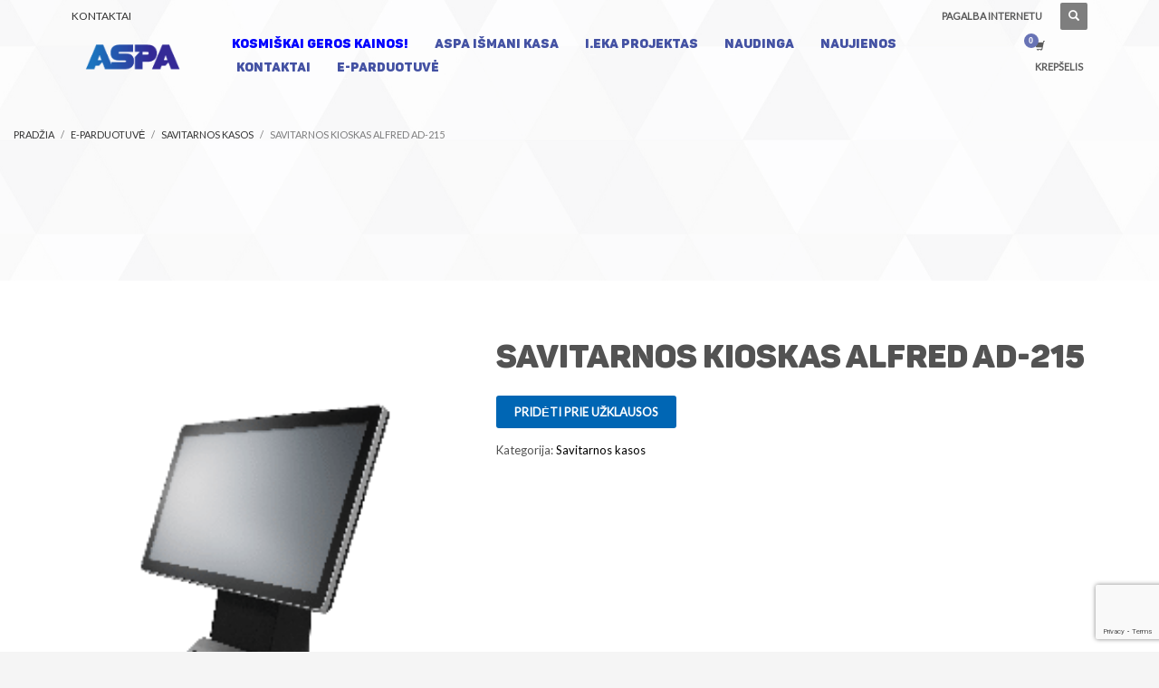

--- FILE ---
content_type: text/html; charset=UTF-8
request_url: https://aspa.lt/produktas/savitarnos-kioskas-alfred-ad-215u/
body_size: 27474
content:
<!DOCTYPE html>
<html dir="ltr" lang="lt-LT" prefix="og: https://ogp.me/ns#">
<head>
	<meta name="facebook-domain-verification" content="l0appqo9p07pdhv1xsnsg38tidlmlv" />
	<meta name="verify-paysera" content="d7c501d8d7a48e9122302e6edc398cd9">
	<!-- Global site tag (gtag.js) - Google Analytics -->
<script async src="https://www.googletagmanager.com/gtag/js?id=UA-9034987-1"></script>
<script>
  window.dataLayer = window.dataLayer || [];
  function gtag(){dataLayer.push(arguments);}
  gtag('js', new Date());

  gtag('config', 'UA-9034987-1');
</script>
<meta charset="UTF-8"/>
<meta name="twitter:widgets:csp" content="on"/>
<link rel="profile" href="https://gmpg.org/xfn/11"/>
<link rel="pingback" href="https://aspa.lt/xmlrpc.php"/>

<title>Savitarnos kioskas Alfred AD-215 | Prekybinė įranga - Aspa</title>
	<style>img:is([sizes="auto" i], [sizes^="auto," i]) { contain-intrinsic-size: 3000px 1500px }</style>
	
		<!-- All in One SEO 4.8.6 - aioseo.com -->
	<meta name="description" content="Pasiūlykite savo klientams itin patogius savitarnos sprendimus. Kioskai tapo labai populiarūs daugelyje rinkų, įskaitant mažmeninę prekybą, maitinimo paslaugas, apgyvendinimą, sveikatos priežiūrą, transportą ir t.t. Tačiau kai kurioms įmonėms dėl sąnaudų apribojimų, erdvės apribojimų ir kitų veiksnių, atskirai stovinčių kioskų įrengimas yra sudėtingas, o gal net neįmanomas. Laiko taupymas ir patogumas jums ir jūsų klientams „Partner" />
	<meta name="robots" content="max-image-preview:large" />
	<link rel="canonical" href="https://aspa.lt/produktas/savitarnos-kioskas-alfred-ad-215u/" />
	<meta name="generator" content="All in One SEO (AIOSEO) 4.8.6" />
		<meta property="og:locale" content="lt_LT" />
		<meta property="og:site_name" content="Prekybinė įranga - Aspa | Prekybinė ir programinė įranga" />
		<meta property="og:type" content="article" />
		<meta property="og:title" content="Savitarnos kioskas Alfred AD-215 | Prekybinė įranga - Aspa" />
		<meta property="og:description" content="Pasiūlykite savo klientams itin patogius savitarnos sprendimus. Kioskai tapo labai populiarūs daugelyje rinkų, įskaitant mažmeninę prekybą, maitinimo paslaugas, apgyvendinimą, sveikatos priežiūrą, transportą ir t.t. Tačiau kai kurioms įmonėms dėl sąnaudų apribojimų, erdvės apribojimų ir kitų veiksnių, atskirai stovinčių kioskų įrengimas yra sudėtingas, o gal net neįmanomas. Laiko taupymas ir patogumas jums ir jūsų klientams „Partner" />
		<meta property="og:url" content="https://aspa.lt/produktas/savitarnos-kioskas-alfred-ad-215u/" />
		<meta property="article:published_time" content="2023-04-04T06:58:55+00:00" />
		<meta property="article:modified_time" content="2024-07-22T07:44:59+00:00" />
		<meta name="twitter:card" content="summary" />
		<meta name="twitter:title" content="Savitarnos kioskas Alfred AD-215 | Prekybinė įranga - Aspa" />
		<meta name="twitter:description" content="Pasiūlykite savo klientams itin patogius savitarnos sprendimus. Kioskai tapo labai populiarūs daugelyje rinkų, įskaitant mažmeninę prekybą, maitinimo paslaugas, apgyvendinimą, sveikatos priežiūrą, transportą ir t.t. Tačiau kai kurioms įmonėms dėl sąnaudų apribojimų, erdvės apribojimų ir kitų veiksnių, atskirai stovinčių kioskų įrengimas yra sudėtingas, o gal net neįmanomas. Laiko taupymas ir patogumas jums ir jūsų klientams „Partner" />
		<script type="application/ld+json" class="aioseo-schema">
			{"@context":"https:\/\/schema.org","@graph":[{"@type":"BreadcrumbList","@id":"https:\/\/aspa.lt\/produktas\/savitarnos-kioskas-alfred-ad-215u\/#breadcrumblist","itemListElement":[{"@type":"ListItem","@id":"https:\/\/aspa.lt#listItem","position":1,"name":"Home","item":"https:\/\/aspa.lt","nextItem":{"@type":"ListItem","@id":"https:\/\/aspa.lt\/e-parduotuve\/#listItem","name":"E-parduotuv\u0117"}},{"@type":"ListItem","@id":"https:\/\/aspa.lt\/e-parduotuve\/#listItem","position":2,"name":"E-parduotuv\u0117","item":"https:\/\/aspa.lt\/e-parduotuve\/","nextItem":{"@type":"ListItem","@id":"https:\/\/aspa.lt\/produktu-kategorijos\/savitarnos-kasos\/#listItem","name":"Savitarnos kasos"},"previousItem":{"@type":"ListItem","@id":"https:\/\/aspa.lt#listItem","name":"Home"}},{"@type":"ListItem","@id":"https:\/\/aspa.lt\/produktu-kategorijos\/savitarnos-kasos\/#listItem","position":3,"name":"Savitarnos kasos","item":"https:\/\/aspa.lt\/produktu-kategorijos\/savitarnos-kasos\/","nextItem":{"@type":"ListItem","@id":"https:\/\/aspa.lt\/produktas\/savitarnos-kioskas-alfred-ad-215u\/#listItem","name":"Savitarnos kioskas Alfred AD-215"},"previousItem":{"@type":"ListItem","@id":"https:\/\/aspa.lt\/e-parduotuve\/#listItem","name":"E-parduotuv\u0117"}},{"@type":"ListItem","@id":"https:\/\/aspa.lt\/produktas\/savitarnos-kioskas-alfred-ad-215u\/#listItem","position":4,"name":"Savitarnos kioskas Alfred AD-215","previousItem":{"@type":"ListItem","@id":"https:\/\/aspa.lt\/produktu-kategorijos\/savitarnos-kasos\/#listItem","name":"Savitarnos kasos"}}]},{"@type":"ItemPage","@id":"https:\/\/aspa.lt\/produktas\/savitarnos-kioskas-alfred-ad-215u\/#itempage","url":"https:\/\/aspa.lt\/produktas\/savitarnos-kioskas-alfred-ad-215u\/","name":"Savitarnos kioskas Alfred AD-215 | Prekybin\u0117 \u012franga - Aspa","description":"Pasi\u016blykite savo klientams itin patogius savitarnos sprendimus. Kioskai tapo labai populiar\u016bs daugelyje rink\u0173, \u012fskaitant ma\u017emenin\u0119 prekyb\u0105, maitinimo paslaugas, apgyvendinim\u0105, sveikatos prie\u017ei\u016br\u0105, transport\u0105 ir t.t. Ta\u010diau kai kurioms \u012fmon\u0117ms d\u0117l s\u0105naud\u0173 apribojim\u0173, erdv\u0117s apribojim\u0173 ir kit\u0173 veiksni\u0173, atskirai stovin\u010di\u0173 kiosk\u0173 \u012frengimas yra sud\u0117tingas, o gal net ne\u012fmanomas. Laiko taupymas ir patogumas jums ir j\u016bs\u0173 klientams \u201ePartner","inLanguage":"lt-LT","isPartOf":{"@id":"https:\/\/aspa.lt\/#website"},"breadcrumb":{"@id":"https:\/\/aspa.lt\/produktas\/savitarnos-kioskas-alfred-ad-215u\/#breadcrumblist"},"image":{"@type":"ImageObject","url":"https:\/\/aspa.lt\/wp-content\/uploads\/2023\/04\/AD-21-savitarnos-kioskas-aspa.png","@id":"https:\/\/aspa.lt\/produktas\/savitarnos-kioskas-alfred-ad-215u\/#mainImage","width":229,"height":305,"caption":"AD 21 savitarnos kioskas aspa"},"primaryImageOfPage":{"@id":"https:\/\/aspa.lt\/produktas\/savitarnos-kioskas-alfred-ad-215u\/#mainImage"},"datePublished":"2023-04-04T04:58:55-02:00","dateModified":"2024-07-22T05:44:59-02:00"},{"@type":"Organization","@id":"https:\/\/aspa.lt\/#organization","name":"Prekybin\u0117 \u012franga - Aspa","description":"Prekybin\u0117 ir programin\u0117 \u012franga","url":"https:\/\/aspa.lt\/"},{"@type":"WebSite","@id":"https:\/\/aspa.lt\/#website","url":"https:\/\/aspa.lt\/","name":"Prekybin\u0117 \u012franga - Aspa","description":"Prekybin\u0117 ir programin\u0117 \u012franga","inLanguage":"lt-LT","publisher":{"@id":"https:\/\/aspa.lt\/#organization"}}]}
		</script>
		<!-- All in One SEO -->

<script id="cookieyes" type="text/javascript" src="https://cdn-cookieyes.com/client_data/53fd1be6adc69942a2912d4c/script.js"></script><link rel='dns-prefetch' href='//www.googletagmanager.com' />
<link rel='dns-prefetch' href='//fonts.googleapis.com' />
<link rel="alternate" type="application/rss+xml" title="Prekybinė įranga - Aspa &raquo; Įrašų RSS srautas" href="https://aspa.lt/feed/" />
<script type="text/javascript">
/* <![CDATA[ */
window._wpemojiSettings = {"baseUrl":"https:\/\/s.w.org\/images\/core\/emoji\/16.0.1\/72x72\/","ext":".png","svgUrl":"https:\/\/s.w.org\/images\/core\/emoji\/16.0.1\/svg\/","svgExt":".svg","source":{"concatemoji":"https:\/\/aspa.lt\/wp-includes\/js\/wp-emoji-release.min.js?ver=6.8.3"}};
/*! This file is auto-generated */
!function(s,n){var o,i,e;function c(e){try{var t={supportTests:e,timestamp:(new Date).valueOf()};sessionStorage.setItem(o,JSON.stringify(t))}catch(e){}}function p(e,t,n){e.clearRect(0,0,e.canvas.width,e.canvas.height),e.fillText(t,0,0);var t=new Uint32Array(e.getImageData(0,0,e.canvas.width,e.canvas.height).data),a=(e.clearRect(0,0,e.canvas.width,e.canvas.height),e.fillText(n,0,0),new Uint32Array(e.getImageData(0,0,e.canvas.width,e.canvas.height).data));return t.every(function(e,t){return e===a[t]})}function u(e,t){e.clearRect(0,0,e.canvas.width,e.canvas.height),e.fillText(t,0,0);for(var n=e.getImageData(16,16,1,1),a=0;a<n.data.length;a++)if(0!==n.data[a])return!1;return!0}function f(e,t,n,a){switch(t){case"flag":return n(e,"\ud83c\udff3\ufe0f\u200d\u26a7\ufe0f","\ud83c\udff3\ufe0f\u200b\u26a7\ufe0f")?!1:!n(e,"\ud83c\udde8\ud83c\uddf6","\ud83c\udde8\u200b\ud83c\uddf6")&&!n(e,"\ud83c\udff4\udb40\udc67\udb40\udc62\udb40\udc65\udb40\udc6e\udb40\udc67\udb40\udc7f","\ud83c\udff4\u200b\udb40\udc67\u200b\udb40\udc62\u200b\udb40\udc65\u200b\udb40\udc6e\u200b\udb40\udc67\u200b\udb40\udc7f");case"emoji":return!a(e,"\ud83e\udedf")}return!1}function g(e,t,n,a){var r="undefined"!=typeof WorkerGlobalScope&&self instanceof WorkerGlobalScope?new OffscreenCanvas(300,150):s.createElement("canvas"),o=r.getContext("2d",{willReadFrequently:!0}),i=(o.textBaseline="top",o.font="600 32px Arial",{});return e.forEach(function(e){i[e]=t(o,e,n,a)}),i}function t(e){var t=s.createElement("script");t.src=e,t.defer=!0,s.head.appendChild(t)}"undefined"!=typeof Promise&&(o="wpEmojiSettingsSupports",i=["flag","emoji"],n.supports={everything:!0,everythingExceptFlag:!0},e=new Promise(function(e){s.addEventListener("DOMContentLoaded",e,{once:!0})}),new Promise(function(t){var n=function(){try{var e=JSON.parse(sessionStorage.getItem(o));if("object"==typeof e&&"number"==typeof e.timestamp&&(new Date).valueOf()<e.timestamp+604800&&"object"==typeof e.supportTests)return e.supportTests}catch(e){}return null}();if(!n){if("undefined"!=typeof Worker&&"undefined"!=typeof OffscreenCanvas&&"undefined"!=typeof URL&&URL.createObjectURL&&"undefined"!=typeof Blob)try{var e="postMessage("+g.toString()+"("+[JSON.stringify(i),f.toString(),p.toString(),u.toString()].join(",")+"));",a=new Blob([e],{type:"text/javascript"}),r=new Worker(URL.createObjectURL(a),{name:"wpTestEmojiSupports"});return void(r.onmessage=function(e){c(n=e.data),r.terminate(),t(n)})}catch(e){}c(n=g(i,f,p,u))}t(n)}).then(function(e){for(var t in e)n.supports[t]=e[t],n.supports.everything=n.supports.everything&&n.supports[t],"flag"!==t&&(n.supports.everythingExceptFlag=n.supports.everythingExceptFlag&&n.supports[t]);n.supports.everythingExceptFlag=n.supports.everythingExceptFlag&&!n.supports.flag,n.DOMReady=!1,n.readyCallback=function(){n.DOMReady=!0}}).then(function(){return e}).then(function(){var e;n.supports.everything||(n.readyCallback(),(e=n.source||{}).concatemoji?t(e.concatemoji):e.wpemoji&&e.twemoji&&(t(e.twemoji),t(e.wpemoji)))}))}((window,document),window._wpemojiSettings);
/* ]]> */
</script>
<link rel='stylesheet' id='woobt-blocks-css' href='https://aspa.lt/wp-content/plugins/woo-bought-together/assets/css/blocks.css?ver=7.6.9' type='text/css' media='all' />
<link rel='stylesheet' id='zn_all_g_fonts-css' href='//fonts.googleapis.com/css?family=Dosis%3A300%2Cregular%2C700%7COpen+Sans%3A300%2Cregular%2C700%7CLato&#038;subset=latin%2Clatin-ext%2Cgreek%2Ccyrillic%2Ccyrillic-ext%2Ckhmer%2Cgreek-ext%2Cvietnamese&#038;ver=6.8.3' type='text/css' media='all' />
<style id='wp-emoji-styles-inline-css' type='text/css'>

	img.wp-smiley, img.emoji {
		display: inline !important;
		border: none !important;
		box-shadow: none !important;
		height: 1em !important;
		width: 1em !important;
		margin: 0 0.07em !important;
		vertical-align: -0.1em !important;
		background: none !important;
		padding: 0 !important;
	}
</style>
<link rel='stylesheet' id='wp-block-library-css' href='https://aspa.lt/wp-includes/css/dist/block-library/style.min.css?ver=6.8.3' type='text/css' media='all' />
<style id='classic-theme-styles-inline-css' type='text/css'>
/*! This file is auto-generated */
.wp-block-button__link{color:#fff;background-color:#32373c;border-radius:9999px;box-shadow:none;text-decoration:none;padding:calc(.667em + 2px) calc(1.333em + 2px);font-size:1.125em}.wp-block-file__button{background:#32373c;color:#fff;text-decoration:none}
</style>
<style id='global-styles-inline-css' type='text/css'>
:root{--wp--preset--aspect-ratio--square: 1;--wp--preset--aspect-ratio--4-3: 4/3;--wp--preset--aspect-ratio--3-4: 3/4;--wp--preset--aspect-ratio--3-2: 3/2;--wp--preset--aspect-ratio--2-3: 2/3;--wp--preset--aspect-ratio--16-9: 16/9;--wp--preset--aspect-ratio--9-16: 9/16;--wp--preset--color--black: #000000;--wp--preset--color--cyan-bluish-gray: #abb8c3;--wp--preset--color--white: #ffffff;--wp--preset--color--pale-pink: #f78da7;--wp--preset--color--vivid-red: #cf2e2e;--wp--preset--color--luminous-vivid-orange: #ff6900;--wp--preset--color--luminous-vivid-amber: #fcb900;--wp--preset--color--light-green-cyan: #7bdcb5;--wp--preset--color--vivid-green-cyan: #00d084;--wp--preset--color--pale-cyan-blue: #8ed1fc;--wp--preset--color--vivid-cyan-blue: #0693e3;--wp--preset--color--vivid-purple: #9b51e0;--wp--preset--gradient--vivid-cyan-blue-to-vivid-purple: linear-gradient(135deg,rgba(6,147,227,1) 0%,rgb(155,81,224) 100%);--wp--preset--gradient--light-green-cyan-to-vivid-green-cyan: linear-gradient(135deg,rgb(122,220,180) 0%,rgb(0,208,130) 100%);--wp--preset--gradient--luminous-vivid-amber-to-luminous-vivid-orange: linear-gradient(135deg,rgba(252,185,0,1) 0%,rgba(255,105,0,1) 100%);--wp--preset--gradient--luminous-vivid-orange-to-vivid-red: linear-gradient(135deg,rgba(255,105,0,1) 0%,rgb(207,46,46) 100%);--wp--preset--gradient--very-light-gray-to-cyan-bluish-gray: linear-gradient(135deg,rgb(238,238,238) 0%,rgb(169,184,195) 100%);--wp--preset--gradient--cool-to-warm-spectrum: linear-gradient(135deg,rgb(74,234,220) 0%,rgb(151,120,209) 20%,rgb(207,42,186) 40%,rgb(238,44,130) 60%,rgb(251,105,98) 80%,rgb(254,248,76) 100%);--wp--preset--gradient--blush-light-purple: linear-gradient(135deg,rgb(255,206,236) 0%,rgb(152,150,240) 100%);--wp--preset--gradient--blush-bordeaux: linear-gradient(135deg,rgb(254,205,165) 0%,rgb(254,45,45) 50%,rgb(107,0,62) 100%);--wp--preset--gradient--luminous-dusk: linear-gradient(135deg,rgb(255,203,112) 0%,rgb(199,81,192) 50%,rgb(65,88,208) 100%);--wp--preset--gradient--pale-ocean: linear-gradient(135deg,rgb(255,245,203) 0%,rgb(182,227,212) 50%,rgb(51,167,181) 100%);--wp--preset--gradient--electric-grass: linear-gradient(135deg,rgb(202,248,128) 0%,rgb(113,206,126) 100%);--wp--preset--gradient--midnight: linear-gradient(135deg,rgb(2,3,129) 0%,rgb(40,116,252) 100%);--wp--preset--font-size--small: 13px;--wp--preset--font-size--medium: 20px;--wp--preset--font-size--large: 36px;--wp--preset--font-size--x-large: 42px;--wp--preset--spacing--20: 0.44rem;--wp--preset--spacing--30: 0.67rem;--wp--preset--spacing--40: 1rem;--wp--preset--spacing--50: 1.5rem;--wp--preset--spacing--60: 2.25rem;--wp--preset--spacing--70: 3.38rem;--wp--preset--spacing--80: 5.06rem;--wp--preset--shadow--natural: 6px 6px 9px rgba(0, 0, 0, 0.2);--wp--preset--shadow--deep: 12px 12px 50px rgba(0, 0, 0, 0.4);--wp--preset--shadow--sharp: 6px 6px 0px rgba(0, 0, 0, 0.2);--wp--preset--shadow--outlined: 6px 6px 0px -3px rgba(255, 255, 255, 1), 6px 6px rgba(0, 0, 0, 1);--wp--preset--shadow--crisp: 6px 6px 0px rgba(0, 0, 0, 1);}:where(.is-layout-flex){gap: 0.5em;}:where(.is-layout-grid){gap: 0.5em;}body .is-layout-flex{display: flex;}.is-layout-flex{flex-wrap: wrap;align-items: center;}.is-layout-flex > :is(*, div){margin: 0;}body .is-layout-grid{display: grid;}.is-layout-grid > :is(*, div){margin: 0;}:where(.wp-block-columns.is-layout-flex){gap: 2em;}:where(.wp-block-columns.is-layout-grid){gap: 2em;}:where(.wp-block-post-template.is-layout-flex){gap: 1.25em;}:where(.wp-block-post-template.is-layout-grid){gap: 1.25em;}.has-black-color{color: var(--wp--preset--color--black) !important;}.has-cyan-bluish-gray-color{color: var(--wp--preset--color--cyan-bluish-gray) !important;}.has-white-color{color: var(--wp--preset--color--white) !important;}.has-pale-pink-color{color: var(--wp--preset--color--pale-pink) !important;}.has-vivid-red-color{color: var(--wp--preset--color--vivid-red) !important;}.has-luminous-vivid-orange-color{color: var(--wp--preset--color--luminous-vivid-orange) !important;}.has-luminous-vivid-amber-color{color: var(--wp--preset--color--luminous-vivid-amber) !important;}.has-light-green-cyan-color{color: var(--wp--preset--color--light-green-cyan) !important;}.has-vivid-green-cyan-color{color: var(--wp--preset--color--vivid-green-cyan) !important;}.has-pale-cyan-blue-color{color: var(--wp--preset--color--pale-cyan-blue) !important;}.has-vivid-cyan-blue-color{color: var(--wp--preset--color--vivid-cyan-blue) !important;}.has-vivid-purple-color{color: var(--wp--preset--color--vivid-purple) !important;}.has-black-background-color{background-color: var(--wp--preset--color--black) !important;}.has-cyan-bluish-gray-background-color{background-color: var(--wp--preset--color--cyan-bluish-gray) !important;}.has-white-background-color{background-color: var(--wp--preset--color--white) !important;}.has-pale-pink-background-color{background-color: var(--wp--preset--color--pale-pink) !important;}.has-vivid-red-background-color{background-color: var(--wp--preset--color--vivid-red) !important;}.has-luminous-vivid-orange-background-color{background-color: var(--wp--preset--color--luminous-vivid-orange) !important;}.has-luminous-vivid-amber-background-color{background-color: var(--wp--preset--color--luminous-vivid-amber) !important;}.has-light-green-cyan-background-color{background-color: var(--wp--preset--color--light-green-cyan) !important;}.has-vivid-green-cyan-background-color{background-color: var(--wp--preset--color--vivid-green-cyan) !important;}.has-pale-cyan-blue-background-color{background-color: var(--wp--preset--color--pale-cyan-blue) !important;}.has-vivid-cyan-blue-background-color{background-color: var(--wp--preset--color--vivid-cyan-blue) !important;}.has-vivid-purple-background-color{background-color: var(--wp--preset--color--vivid-purple) !important;}.has-black-border-color{border-color: var(--wp--preset--color--black) !important;}.has-cyan-bluish-gray-border-color{border-color: var(--wp--preset--color--cyan-bluish-gray) !important;}.has-white-border-color{border-color: var(--wp--preset--color--white) !important;}.has-pale-pink-border-color{border-color: var(--wp--preset--color--pale-pink) !important;}.has-vivid-red-border-color{border-color: var(--wp--preset--color--vivid-red) !important;}.has-luminous-vivid-orange-border-color{border-color: var(--wp--preset--color--luminous-vivid-orange) !important;}.has-luminous-vivid-amber-border-color{border-color: var(--wp--preset--color--luminous-vivid-amber) !important;}.has-light-green-cyan-border-color{border-color: var(--wp--preset--color--light-green-cyan) !important;}.has-vivid-green-cyan-border-color{border-color: var(--wp--preset--color--vivid-green-cyan) !important;}.has-pale-cyan-blue-border-color{border-color: var(--wp--preset--color--pale-cyan-blue) !important;}.has-vivid-cyan-blue-border-color{border-color: var(--wp--preset--color--vivid-cyan-blue) !important;}.has-vivid-purple-border-color{border-color: var(--wp--preset--color--vivid-purple) !important;}.has-vivid-cyan-blue-to-vivid-purple-gradient-background{background: var(--wp--preset--gradient--vivid-cyan-blue-to-vivid-purple) !important;}.has-light-green-cyan-to-vivid-green-cyan-gradient-background{background: var(--wp--preset--gradient--light-green-cyan-to-vivid-green-cyan) !important;}.has-luminous-vivid-amber-to-luminous-vivid-orange-gradient-background{background: var(--wp--preset--gradient--luminous-vivid-amber-to-luminous-vivid-orange) !important;}.has-luminous-vivid-orange-to-vivid-red-gradient-background{background: var(--wp--preset--gradient--luminous-vivid-orange-to-vivid-red) !important;}.has-very-light-gray-to-cyan-bluish-gray-gradient-background{background: var(--wp--preset--gradient--very-light-gray-to-cyan-bluish-gray) !important;}.has-cool-to-warm-spectrum-gradient-background{background: var(--wp--preset--gradient--cool-to-warm-spectrum) !important;}.has-blush-light-purple-gradient-background{background: var(--wp--preset--gradient--blush-light-purple) !important;}.has-blush-bordeaux-gradient-background{background: var(--wp--preset--gradient--blush-bordeaux) !important;}.has-luminous-dusk-gradient-background{background: var(--wp--preset--gradient--luminous-dusk) !important;}.has-pale-ocean-gradient-background{background: var(--wp--preset--gradient--pale-ocean) !important;}.has-electric-grass-gradient-background{background: var(--wp--preset--gradient--electric-grass) !important;}.has-midnight-gradient-background{background: var(--wp--preset--gradient--midnight) !important;}.has-small-font-size{font-size: var(--wp--preset--font-size--small) !important;}.has-medium-font-size{font-size: var(--wp--preset--font-size--medium) !important;}.has-large-font-size{font-size: var(--wp--preset--font-size--large) !important;}.has-x-large-font-size{font-size: var(--wp--preset--font-size--x-large) !important;}
:where(.wp-block-post-template.is-layout-flex){gap: 1.25em;}:where(.wp-block-post-template.is-layout-grid){gap: 1.25em;}
:where(.wp-block-columns.is-layout-flex){gap: 2em;}:where(.wp-block-columns.is-layout-grid){gap: 2em;}
:root :where(.wp-block-pullquote){font-size: 1.5em;line-height: 1.6;}
</style>
<link rel='stylesheet' id='dashicons-css' href='https://aspa.lt/wp-includes/css/dashicons.min.css?ver=6.8.3' type='text/css' media='all' />
<style id='dashicons-inline-css' type='text/css'>
[data-font="Dashicons"]:before {font-family: 'Dashicons' !important;content: attr(data-icon) !important;speak: none !important;font-weight: normal !important;font-variant: normal !important;text-transform: none !important;line-height: 1 !important;font-style: normal !important;-webkit-font-smoothing: antialiased !important;-moz-osx-font-smoothing: grayscale !important;}
</style>
<link rel='stylesheet' id='admin-bar-css' href='https://aspa.lt/wp-includes/css/admin-bar.min.css?ver=6.8.3' type='text/css' media='all' />
<style id='admin-bar-inline-css' type='text/css'>

    /* Hide CanvasJS credits for P404 charts specifically */
    #p404RedirectChart .canvasjs-chart-credit {
        display: none !important;
    }
    
    #p404RedirectChart canvas {
        border-radius: 6px;
    }

    .p404-redirect-adminbar-weekly-title {
        font-weight: bold;
        font-size: 14px;
        color: #fff;
        margin-bottom: 6px;
    }

    #wpadminbar #wp-admin-bar-p404_free_top_button .ab-icon:before {
        content: "\f103";
        color: #dc3545;
        top: 3px;
    }
    
    #wp-admin-bar-p404_free_top_button .ab-item {
        min-width: 80px !important;
        padding: 0px !important;
    }
    
    /* Ensure proper positioning and z-index for P404 dropdown */
    .p404-redirect-adminbar-dropdown-wrap { 
        min-width: 0; 
        padding: 0;
        position: static !important;
    }
    
    #wpadminbar #wp-admin-bar-p404_free_top_button_dropdown {
        position: static !important;
    }
    
    #wpadminbar #wp-admin-bar-p404_free_top_button_dropdown .ab-item {
        padding: 0 !important;
        margin: 0 !important;
    }
    
    .p404-redirect-dropdown-container {
        min-width: 340px;
        padding: 18px 18px 12px 18px;
        background: #23282d !important;
        color: #fff;
        border-radius: 12px;
        box-shadow: 0 8px 32px rgba(0,0,0,0.25);
        margin-top: 10px;
        position: relative !important;
        z-index: 999999 !important;
        display: block !important;
        border: 1px solid #444;
    }
    
    /* Ensure P404 dropdown appears on hover */
    #wpadminbar #wp-admin-bar-p404_free_top_button .p404-redirect-dropdown-container { 
        display: none !important;
    }
    
    #wpadminbar #wp-admin-bar-p404_free_top_button:hover .p404-redirect-dropdown-container { 
        display: block !important;
    }
    
    #wpadminbar #wp-admin-bar-p404_free_top_button:hover #wp-admin-bar-p404_free_top_button_dropdown .p404-redirect-dropdown-container {
        display: block !important;
    }
    
    .p404-redirect-card {
        background: #2c3338;
        border-radius: 8px;
        padding: 18px 18px 12px 18px;
        box-shadow: 0 2px 8px rgba(0,0,0,0.07);
        display: flex;
        flex-direction: column;
        align-items: flex-start;
        border: 1px solid #444;
    }
    
    .p404-redirect-btn {
        display: inline-block;
        background: #dc3545;
        color: #fff !important;
        font-weight: bold;
        padding: 5px 22px;
        border-radius: 8px;
        text-decoration: none;
        font-size: 17px;
        transition: background 0.2s, box-shadow 0.2s;
        margin-top: 8px;
        box-shadow: 0 2px 8px rgba(220,53,69,0.15);
        text-align: center;
        line-height: 1.6;
    }
    
    .p404-redirect-btn:hover {
        background: #c82333;
        color: #fff !important;
        box-shadow: 0 4px 16px rgba(220,53,69,0.25);
    }
    
    /* Prevent conflicts with other admin bar dropdowns */
    #wpadminbar .ab-top-menu > li:hover > .ab-item,
    #wpadminbar .ab-top-menu > li.hover > .ab-item {
        z-index: auto;
    }
    
    #wpadminbar #wp-admin-bar-p404_free_top_button:hover > .ab-item {
        z-index: 999998 !important;
    }
    
</style>
<link rel='stylesheet' id='contact-form-7-css' href='https://aspa.lt/wp-content/plugins/contact-form-7/includes/css/styles.css?ver=6.1.1' type='text/css' media='all' />
<link rel='stylesheet' id='customers-self-service-styles-css' href='https://aspa.lt/wp-content/plugins/customers-self-service/css/styles.css?ver=6.8.3' type='text/css' media='all' />
<link rel='stylesheet' id='woo-customers-order-history-css' href='https://aspa.lt/wp-content/plugins/woo-customers-order-history/public/css/woo-customers-order-history-public.css?ver=5.2.2' type='text/css' media='all' />
<link rel='stylesheet' id='photoswipe-css' href='https://aspa.lt/wp-content/plugins/woocommerce/assets/css/photoswipe/photoswipe.min.css?ver=10.1.3' type='text/css' media='all' />
<link rel='stylesheet' id='photoswipe-default-skin-css' href='https://aspa.lt/wp-content/plugins/woocommerce/assets/css/photoswipe/default-skin/default-skin.min.css?ver=10.1.3' type='text/css' media='all' />
<link rel='stylesheet' id='woocommerce-layout-css' href='https://aspa.lt/wp-content/plugins/woocommerce/assets/css/woocommerce-layout.css?ver=10.1.3' type='text/css' media='all' />
<link rel='stylesheet' id='woocommerce-smallscreen-css' href='https://aspa.lt/wp-content/plugins/woocommerce/assets/css/woocommerce-smallscreen.css?ver=10.1.3' type='text/css' media='only screen and (max-width: 767px)' />
<link rel='stylesheet' id='woocommerce-general-css' href='https://aspa.lt/wp-content/plugins/woocommerce/assets/css/woocommerce.css?ver=10.1.3' type='text/css' media='all' />
<style id='woocommerce-inline-inline-css' type='text/css'>
.woocommerce form .form-row .required { visibility: visible; }
</style>
<link rel='stylesheet' id='yith_ywraq_frontend-css' href='https://aspa.lt/wp-content/plugins/yith-woocommerce-request-a-quote/assets/css/frontend.css?ver=2.44.0' type='text/css' media='all' />
<style id='yith_ywraq_frontend-inline-css' type='text/css'>
.woocommerce .add-request-quote-button.button, .woocommerce .add-request-quote-button-addons.button, .yith-wceop-ywraq-button-wrapper .add-request-quote-button.button, .yith-wceop-ywraq-button-wrapper .add-request-quote-button-addons.button{
    background-color: #0066b4!important;
    color: #ffffff!important;
}
.woocommerce .add-request-quote-button.button:hover,  .woocommerce .add-request-quote-button-addons.button:hover,.yith-wceop-ywraq-button-wrapper .add-request-quote-button.button:hover,  .yith-wceop-ywraq-button-wrapper .add-request-quote-button-addons.button:hover{
    background-color: #044a80!important;
    color: #ffffff!important;
}


</style>
<link rel='stylesheet' id='slick-css' href='https://aspa.lt/wp-content/plugins/woo-bought-together/assets/slick/slick.css?ver=6.8.3' type='text/css' media='all' />
<link rel='stylesheet' id='woobt-frontend-css' href='https://aspa.lt/wp-content/plugins/woo-bought-together/assets/css/frontend.css?ver=7.6.9' type='text/css' media='all' />
<link rel='stylesheet' id='brands-styles-css' href='https://aspa.lt/wp-content/plugins/woocommerce/assets/css/brands.css?ver=10.1.3' type='text/css' media='all' />
<link rel='stylesheet' id='kallyas-styles-css' href='https://aspa.lt/wp-content/themes/kallyas/style.css?ver=4.17.5' type='text/css' media='all' />
<link rel='stylesheet' id='th-bootstrap-styles-css' href='https://aspa.lt/wp-content/themes/kallyas/css/bootstrap.min.css?ver=4.17.5' type='text/css' media='all' />
<link rel='stylesheet' id='th-theme-template-styles-css' href='https://aspa.lt/wp-content/themes/kallyas/css/template.min.css?ver=4.17.5' type='text/css' media='all' />
<link rel='stylesheet' id='woocommerce-overrides-css' href='https://aspa.lt/wp-content/themes/kallyas/css/plugins/kl-woocommerce.css?ver=4.17.5' type='text/css' media='all' />
<link rel='stylesheet' id='dflip-style-css' href='https://aspa.lt/wp-content/plugins/3d-flipbook-dflip-lite/assets/css/dflip.min.css?ver=2.3.75' type='text/css' media='all' />
<link rel='stylesheet' id='zion-frontend-css' href='https://aspa.lt/wp-content/themes/kallyas/framework/zion-builder/assets/css/znb_frontend.css?ver=1.0.28' type='text/css' media='all' />
<link rel='stylesheet' id='6294-layout.css-css' href='//aspa.lt/wp-content/uploads/zion-builder/cache/6294-layout.css?ver=2f592ad127faec2086b5f93dd1a70c9e' type='text/css' media='all' />
<link rel='stylesheet' id='kallyas-addon-nav-overlay-css-css' href='https://aspa.lt/wp-content/plugins/kallyas-addon-nav-overlay/assets/styles.min.css?ver=1.0.10' type='text/css' media='all' />
<link rel='stylesheet' id='th-theme-print-stylesheet-css' href='https://aspa.lt/wp-content/themes/kallyas/css/print.css?ver=4.17.5' type='text/css' media='print' />
<link rel='stylesheet' id='th-theme-options-styles-css' href='//aspa.lt/wp-content/uploads/zn_dynamic.css?ver=1764590572' type='text/css' media='all' />
<script type="text/javascript" id="gtmkit-js-before" data-cfasync="false" data-nowprocket="" data-cookieconsent="ignore">
/* <![CDATA[ */
		window.gtmkit_settings = {"datalayer_name":"dataLayer","console_log":false,"wc":{"use_sku":true,"pid_prefix":"","add_shipping_info":{"config":1},"add_payment_info":{"config":1},"view_item":{"config":0},"view_item_list":{"config":0},"wishlist":false,"css_selectors":{"product_list_select_item":".products .product:not(.product-category) a:not(.add_to_cart_button.ajax_add_to_cart,.add_to_wishlist),.wc-block-grid__products li:not(.product-category) a:not(.add_to_cart_button.ajax_add_to_cart,.add_to_wishlist),.woocommerce-grouped-product-list-item__label a:not(.add_to_wishlist)","product_list_element":".product,.wc-block-grid__product","product_list_exclude":"","product_list_add_to_cart":".add_to_cart_button.ajax_add_to_cart:not(.single_add_to_cart_button)"},"text":{"wp-block-handpicked-products":"Handpicked Products","wp-block-product-best-sellers":"Best Sellers","wp-block-product-category":"Product Category","wp-block-product-new":"New Products","wp-block-product-on-sale":"Products On Sale","wp-block-products-by-attribute":"Products By Attribute","wp-block-product-tag":"Product Tag","wp-block-product-top-rated":"Top Rated Products","shipping-tier-not-found":"Shipping tier not found","payment-method-not-found":"Payment method not found"}}};
		window.gtmkit_data = {"wc":{"currency":"EUR","is_cart":false,"is_checkout":false,"blocks":{}}};
		window.dataLayer = window.dataLayer || [];
				if (typeof gtag === "undefined") {
			function gtag(){dataLayer.push(arguments);}
			gtag('consent', 'default', {
				'ad_personalization': 'granted',
				'ad_storage': 'granted',
				'ad_user_data': 'granted',
				'analytics_storage': 'granted',
				'personalization_storage': 'granted',
				'functionality_storage': 'granted',
				'security_storage': 'granted',
							});
								} else if ( window.gtmkit_settings.console_log === 'on' ) {
			console.warn('GTM Kit: gtag is already defined')
		}		
/* ]]> */
</script>
<script type="text/javascript" src="https://aspa.lt/wp-includes/js/jquery/jquery.min.js?ver=3.7.1" id="jquery-core-js"></script>
<script type="text/javascript" src="https://aspa.lt/wp-includes/js/jquery/jquery-migrate.min.js?ver=3.4.1" id="jquery-migrate-js"></script>
<script type="text/javascript" id="pwhois-ajax-request-js-extra">
/* <![CDATA[ */
var pWhoisAjax = {"ajaxurl":"https:\/\/aspa.lt\/wp-admin\/admin-ajax.php","enter_domain":"Please enter Domain"};
/* ]]> */
</script>
<script type="text/javascript" src="https://aspa.lt/wp-content/plugins/powies-whois/pwhois.js?ver=6.8.3" id="pwhois-ajax-request-js"></script>
<script type="text/javascript" src="https://aspa.lt/wp-content/plugins/woo-customers-order-history/public/js/woo-customers-order-history-public.js?ver=5.2.2" id="woo-customers-order-history-js"></script>
<script type="text/javascript" src="https://aspa.lt/wp-content/plugins/woocommerce/assets/js/jquery-blockui/jquery.blockUI.min.js?ver=2.7.0-wc.10.1.3" id="jquery-blockui-js" data-wp-strategy="defer"></script>
<script type="text/javascript" id="wc-add-to-cart-js-extra">
/* <![CDATA[ */
var wc_add_to_cart_params = {"ajax_url":"\/wp-admin\/admin-ajax.php","wc_ajax_url":"\/?wc-ajax=%%endpoint%%","i18n_view_cart":"Krep\u0161elis","cart_url":"https:\/\/aspa.lt\/krepselis\/","is_cart":"","cart_redirect_after_add":"no"};
/* ]]> */
</script>
<script type="text/javascript" src="https://aspa.lt/wp-content/plugins/woocommerce/assets/js/frontend/add-to-cart.min.js?ver=10.1.3" id="wc-add-to-cart-js" defer="defer" data-wp-strategy="defer"></script>
<script type="text/javascript" src="https://aspa.lt/wp-content/plugins/woocommerce/assets/js/flexslider/jquery.flexslider.min.js?ver=2.7.2-wc.10.1.3" id="flexslider-js" defer="defer" data-wp-strategy="defer"></script>
<script type="text/javascript" src="https://aspa.lt/wp-content/plugins/woocommerce/assets/js/photoswipe/photoswipe.min.js?ver=4.1.1-wc.10.1.3" id="photoswipe-js" defer="defer" data-wp-strategy="defer"></script>
<script type="text/javascript" src="https://aspa.lt/wp-content/plugins/woocommerce/assets/js/photoswipe/photoswipe-ui-default.min.js?ver=4.1.1-wc.10.1.3" id="photoswipe-ui-default-js" defer="defer" data-wp-strategy="defer"></script>
<script type="text/javascript" id="wc-single-product-js-extra">
/* <![CDATA[ */
var wc_single_product_params = {"i18n_required_rating_text":"Pasirinkite \u012fvertinim\u0105","i18n_rating_options":["1 i\u0161 5 \u017evaig\u017edu\u010di\u0173","2 i\u0161 5 \u017evaig\u017edu\u010di\u0173","3 i\u0161 5 \u017evaig\u017edu\u010di\u0173","4 i\u0161 5 \u017evaig\u017edu\u010di\u0173","5 i\u0161 5 \u017evaig\u017edu\u010di\u0173"],"i18n_product_gallery_trigger_text":"View full-screen image gallery","review_rating_required":"yes","flexslider":{"rtl":false,"animation":"slide","smoothHeight":true,"directionNav":false,"controlNav":"thumbnails","slideshow":false,"animationSpeed":500,"animationLoop":false,"allowOneSlide":false},"zoom_enabled":"","zoom_options":[],"photoswipe_enabled":"1","photoswipe_options":{"shareEl":false,"closeOnScroll":false,"history":false,"hideAnimationDuration":0,"showAnimationDuration":0},"flexslider_enabled":"1"};
/* ]]> */
</script>
<script type="text/javascript" src="https://aspa.lt/wp-content/plugins/woocommerce/assets/js/frontend/single-product.min.js?ver=10.1.3" id="wc-single-product-js" defer="defer" data-wp-strategy="defer"></script>
<script type="text/javascript" src="https://aspa.lt/wp-content/plugins/woocommerce/assets/js/js-cookie/js.cookie.min.js?ver=2.1.4-wc.10.1.3" id="js-cookie-js" data-wp-strategy="defer"></script>
<script type="text/javascript" id="gtmkit-container-js-after" data-cfasync="false" data-nowprocket="" data-cookieconsent="ignore">
/* <![CDATA[ */
/* Google Tag Manager */
(function(w,d,s,l,i){w[l]=w[l]||[];w[l].push({'gtm.start':
new Date().getTime(),event:'gtm.js'});var f=d.getElementsByTagName(s)[0],
j=d.createElement(s),dl=l!='dataLayer'?'&l='+l:'';j.async=true;j.src=
'https://www.googletagmanager.com/gtm.js?id='+i+dl;f.parentNode.insertBefore(j,f);
})(window,document,'script','dataLayer','GTM-NSDDDQKB');
/* End Google Tag Manager */
/* ]]> */
</script>
<script type="text/javascript" src="https://aspa.lt/wp-content/plugins/gtm-kit/assets/integration/woocommerce.js?ver=2.5.0" id="gtmkit-woocommerce-js" defer="defer" data-wp-strategy="defer"></script>
<script type="text/javascript" src="https://aspa.lt/wp-content/plugins/gtm-kit/assets/integration/contact-form-7.js?ver=2.5.0" id="gtmkit-cf7-js" defer="defer" data-wp-strategy="defer"></script>
<script type="text/javascript" id="gtmkit-datalayer-js-before" data-cfasync="false" data-nowprocket="" data-cookieconsent="ignore">
/* <![CDATA[ */
const gtmkit_dataLayer_content = {"pageType":"product-page","productType":"simple","event":"view_item","ecommerce":{"items":[{"id":"6294","item_id":"6294","item_name":"Savitarnos kioskas Alfred AD-215","currency":"EUR","price":0,"item_category":"Savitarnos kasos"}],"value":0,"currency":"EUR"}};
dataLayer.push( gtmkit_dataLayer_content );
/* ]]> */
</script>

<!-- Google tag (gtag.js) snippet added by Site Kit -->
<!-- Google Ads snippet added by Site Kit -->
<script type="text/javascript" src="https://www.googletagmanager.com/gtag/js?id=AW-961743501" id="google_gtagjs-js" async></script>
<script type="text/javascript" id="google_gtagjs-js-after">
/* <![CDATA[ */
window.dataLayer = window.dataLayer || [];function gtag(){dataLayer.push(arguments);}
gtag("js", new Date());
gtag("set", "developer_id.dZTNiMT", true);
gtag("config", "AW-961743501");
 window._googlesitekit = window._googlesitekit || {}; window._googlesitekit.throttledEvents = []; window._googlesitekit.gtagEvent = (name, data) => { var key = JSON.stringify( { name, data } ); if ( !! window._googlesitekit.throttledEvents[ key ] ) { return; } window._googlesitekit.throttledEvents[ key ] = true; setTimeout( () => { delete window._googlesitekit.throttledEvents[ key ]; }, 5 ); gtag( "event", name, { ...data, event_source: "site-kit" } ); }; 
/* ]]> */
</script>
<link rel="https://api.w.org/" href="https://aspa.lt/wp-json/" /><link rel="alternate" title="JSON" type="application/json" href="https://aspa.lt/wp-json/wp/v2/product/6294" /><link rel="EditURI" type="application/rsd+xml" title="RSD" href="https://aspa.lt/xmlrpc.php?rsd" />
<meta name="generator" content="WordPress 6.8.3" />
<meta name="generator" content="WooCommerce 10.1.3" />
<link rel='shortlink' href='https://aspa.lt/?p=6294' />
<link rel="alternate" title="oEmbed (JSON)" type="application/json+oembed" href="https://aspa.lt/wp-json/oembed/1.0/embed?url=https%3A%2F%2Faspa.lt%2Fproduktas%2Fsavitarnos-kioskas-alfred-ad-215u%2F" />
<link rel="alternate" title="oEmbed (XML)" type="text/xml+oembed" href="https://aspa.lt/wp-json/oembed/1.0/embed?url=https%3A%2F%2Faspa.lt%2Fproduktas%2Fsavitarnos-kioskas-alfred-ad-215u%2F&#038;format=xml" />
<meta name="generator" content="Site Kit by Google 1.159.0" />		<script type="text/javascript">
			var _statcounter = _statcounter || [];
			_statcounter.push({"tags": {"author": "UAB „ASPA“"}});
		</script>
		<!-- Google site verification - Google for WooCommerce -->
<meta name="google-site-verification" content="WoBe2e-O-e5RqW7j4mWm7LIZocDBYPKh3qKcGU7PWRM" />
		<meta name="theme-color"
			  content="#4351a3">
				<meta name="viewport" content="width=device-width, initial-scale=1, maximum-scale=1"/>
		
		<!--[if lte IE 8]>
		<script type="text/javascript">
			var $buoop = {
				vs: {i: 10, f: 25, o: 12.1, s: 7, n: 9}
			};

			$buoop.ol = window.onload;

			window.onload = function () {
				try {
					if ($buoop.ol) {
						$buoop.ol()
					}
				}
				catch (e) {
				}

				var e = document.createElement("script");
				e.setAttribute("type", "text/javascript");
				e.setAttribute("src", "https://browser-update.org/update.js");
				document.body.appendChild(e);
			};
		</script>
		<![endif]-->

		<!-- for IE6-8 support of HTML5 elements -->
		<!--[if lt IE 9]>
		<script src="//html5shim.googlecode.com/svn/trunk/html5.js"></script>
		<![endif]-->
		
	<!-- Fallback for animating in viewport -->
	<noscript>
		<style type="text/css" media="screen">
			.zn-animateInViewport {visibility: visible;}
		</style>
	</noscript>
		<noscript><style>.woocommerce-product-gallery{ opacity: 1 !important; }</style></noscript>
	
<!-- Meta Pixel Code -->
<script type='text/javascript'>
!function(f,b,e,v,n,t,s){if(f.fbq)return;n=f.fbq=function(){n.callMethod?
n.callMethod.apply(n,arguments):n.queue.push(arguments)};if(!f._fbq)f._fbq=n;
n.push=n;n.loaded=!0;n.version='2.0';n.queue=[];t=b.createElement(e);t.async=!0;
t.src=v;s=b.getElementsByTagName(e)[0];s.parentNode.insertBefore(t,s)}(window,
document,'script','https://connect.facebook.net/en_US/fbevents.js?v=next');
</script>
<!-- End Meta Pixel Code -->

      <script type='text/javascript'>
        var url = window.location.origin + '?ob=open-bridge';
        fbq('set', 'openbridge', '2334771256832781', url);
      </script>
    <script type='text/javascript'>fbq('init', '2334771256832781', {}, {
    "agent": "wordpress-6.8.3-3.0.16"
})</script><script type='text/javascript'>
    fbq('track', 'PageView', []);
  </script>
<!-- Meta Pixel Code -->
<noscript>
<img height="1" width="1" style="display:none" alt="fbpx"
src="https://www.facebook.com/tr?id=2334771256832781&ev=PageView&noscript=1" />
</noscript>
<!-- End Meta Pixel Code -->
<meta name="generator" content="Powered by Slider Revolution 6.7.35 - responsive, Mobile-Friendly Slider Plugin for WordPress with comfortable drag and drop interface." />
<link rel="icon" href="https://aspa.lt/wp-content/uploads/2020/06/Naujas-kūrinys-100x100.png" sizes="32x32" />
<link rel="icon" href="https://aspa.lt/wp-content/uploads/2020/06/Naujas-kūrinys-300x300.png" sizes="192x192" />
<link rel="apple-touch-icon" href="https://aspa.lt/wp-content/uploads/2020/06/Naujas-kūrinys-187x187.png" />
<meta name="msapplication-TileImage" content="https://aspa.lt/wp-content/uploads/2020/06/Naujas-kūrinys-300x300.png" />
<script>function setREVStartSize(e){
			//window.requestAnimationFrame(function() {
				window.RSIW = window.RSIW===undefined ? window.innerWidth : window.RSIW;
				window.RSIH = window.RSIH===undefined ? window.innerHeight : window.RSIH;
				try {
					var pw = document.getElementById(e.c).parentNode.offsetWidth,
						newh;
					pw = pw===0 || isNaN(pw) || (e.l=="fullwidth" || e.layout=="fullwidth") ? window.RSIW : pw;
					e.tabw = e.tabw===undefined ? 0 : parseInt(e.tabw);
					e.thumbw = e.thumbw===undefined ? 0 : parseInt(e.thumbw);
					e.tabh = e.tabh===undefined ? 0 : parseInt(e.tabh);
					e.thumbh = e.thumbh===undefined ? 0 : parseInt(e.thumbh);
					e.tabhide = e.tabhide===undefined ? 0 : parseInt(e.tabhide);
					e.thumbhide = e.thumbhide===undefined ? 0 : parseInt(e.thumbhide);
					e.mh = e.mh===undefined || e.mh=="" || e.mh==="auto" ? 0 : parseInt(e.mh,0);
					if(e.layout==="fullscreen" || e.l==="fullscreen")
						newh = Math.max(e.mh,window.RSIH);
					else{
						e.gw = Array.isArray(e.gw) ? e.gw : [e.gw];
						for (var i in e.rl) if (e.gw[i]===undefined || e.gw[i]===0) e.gw[i] = e.gw[i-1];
						e.gh = e.el===undefined || e.el==="" || (Array.isArray(e.el) && e.el.length==0)? e.gh : e.el;
						e.gh = Array.isArray(e.gh) ? e.gh : [e.gh];
						for (var i in e.rl) if (e.gh[i]===undefined || e.gh[i]===0) e.gh[i] = e.gh[i-1];
											
						var nl = new Array(e.rl.length),
							ix = 0,
							sl;
						e.tabw = e.tabhide>=pw ? 0 : e.tabw;
						e.thumbw = e.thumbhide>=pw ? 0 : e.thumbw;
						e.tabh = e.tabhide>=pw ? 0 : e.tabh;
						e.thumbh = e.thumbhide>=pw ? 0 : e.thumbh;
						for (var i in e.rl) nl[i] = e.rl[i]<window.RSIW ? 0 : e.rl[i];
						sl = nl[0];
						for (var i in nl) if (sl>nl[i] && nl[i]>0) { sl = nl[i]; ix=i;}
						var m = pw>(e.gw[ix]+e.tabw+e.thumbw) ? 1 : (pw-(e.tabw+e.thumbw)) / (e.gw[ix]);
						newh =  (e.gh[ix] * m) + (e.tabh + e.thumbh);
					}
					var el = document.getElementById(e.c);
					if (el!==null && el) el.style.height = newh+"px";
					el = document.getElementById(e.c+"_wrapper");
					if (el!==null && el) {
						el.style.height = newh+"px";
						el.style.display = "block";
					}
				} catch(e){
					console.log("Failure at Presize of Slider:" + e)
				}
			//});
		  };</script>
		<style type="text/css" id="wp-custom-css">
			.red-menu.menu-item > a {color: blue !important}		</style>
		</head>

<body data-rsssl=1  class="wp-singular product-template-default single single-product postid-6294 wp-theme-kallyas theme-kallyas woocommerce woocommerce-page woocommerce-no-js zn-wc-pages-classic kl-sticky-header kl-skin--light" itemscope="itemscope" itemtype="https://schema.org/WebPage" >


<div class="login_register_stuff"></div><!-- end login register stuff -->		<div id="fb-root"></div>
		<script>(function (d, s, id) {
			var js, fjs = d.getElementsByTagName(s)[0];
			if (d.getElementById(id)) {return;}
			js = d.createElement(s); js.id = id;
			js.src = "https://connect.facebook.net/en_US/sdk.js#xfbml=1&version=v3.0";
			fjs.parentNode.insertBefore(js, fjs);
		}(document, 'script', 'facebook-jssdk'));</script>
		

<div id="zn-nav-overlay" class="znNavOvr znNavOvr--layoutS1 znNavOvr--animation3 znNavOvr--theme-dark">

	<div class="znNavOvr-inner ">

		<div class="znNavOvr-logo znNavOvr-opEffect"><a href="https://aspa.lt/"><img src="https://aspa.lt/wp-content/uploads/2020/05/Logo-mob-meniu.png" alt="Prekybinė įranga - Aspa" title="Prekybinė ir programinė įranga"></a></div><div class="znNavOvr-menuWrapper"></div><div class="znNavOvr-socialIcons-wrapper znNavOvr-opEffect"><ul class="znNavOvr-socialIcons"><li><a href="https://www.instagram.com/uab_aspa/" data-zniconfam="kl-social-icons" data-zn_icon="" target="_blank" title="Instagram"></a></li></ul></div>

	</div>

	<a href="#" class="znNavOvr-close znNavOvr-close--trSmall" id="znNavOvr-close">
		<span></span>
		<svg x="0px" y="0px" width="54px" height="54px" viewBox="0 0 54 54">
			<circle fill="transparent" stroke="#656e79" stroke-width="1" cx="27" cy="27" r="25" stroke-dasharray="157 157" stroke-dashoffset="157"></circle>
		</svg>
	</a>
</div>

<div id="page_wrapper">

<header id="header" class="site-header  style7 header--sticky header--not-sticked    headerstyle-xs--image_color  sticky-resize headerstyle--image_color site-header--absolute nav-th--light sheader-sh--dark"  data-original-sticky-textscheme="sh--dark"  role="banner" itemscope="itemscope" itemtype="https://schema.org/WPHeader" >
	<div class="kl-header-bg "></div>	<div class="site-header-wrapper sticky-top-area">

		<div class="site-header-top-wrapper topbar-style--custom  sh--dark">

			<div class="siteheader-container container">

				

	
	<div class="fxb-row site-header-row site-header-top ">

		<div class='fxb-col fxb fxb-start-x fxb-center-y fxb-basis-auto site-header-col-left site-header-top-left'>
			<div class="sh-component kl-header-toptext kl-font-alt"><a href="https://aspa.lt/kontaktai/">KONTAKTAI</a></div>					</div>

		<div class='fxb-col fxb fxb-end-x fxb-center-y fxb-basis-auto site-header-col-right site-header-top-right'>
						<ul id="menu-main-meniu-1" class=" topnav topnav-no-sc"><li class="menu-item menu-item-type-post_type menu-item-object-page menu-item-523"><a href="https://aspa.lt/pagalba-internetu/">Pagalba internetu</a></li>
</ul>
		<div id="search" class="sh-component header-search headsearch--def">

			<a href="#" class="searchBtn header-search-button">
				<span class="glyphicon glyphicon-search kl-icon-white"></span>
			</a>

			<div class="search-container header-search-container">
				
<form id="searchform" class="gensearch__form" action="https://aspa.lt/" method="get">
	<input id="s" name="s" value="" class="inputbox gensearch__input" type="text" placeholder="Paieška..." />
	<button type="submit" id="searchsubmit" value="go" class="gensearch__submit glyphicon glyphicon-search"></button>
	        <input type="hidden" name="post_type" value="product">
    </form>			</div>
		</div>

				</div>

	</div><!-- /.site-header-top -->

	<div class="separator site-header-separator "></div>

			</div>
		</div><!-- /.site-header-top-wrapper -->

		<div class="kl-top-header site-header-main-wrapper clearfix   header-no-bottom  sh--dark">

			<div class="container siteheader-container ">

				<div class='fxb-col fxb-basis-auto'>

					

<div class="fxb-row site-header-row site-header-main ">

	<div class='fxb-col fxb fxb-start-x fxb-center-y fxb-basis-auto fxb-grow-0 fxb-sm-full site-header-col-left site-header-main-left'>
				<div id="logo-container" class="logo-container   logosize--no zn-original-logo">
			<!-- Logo -->
			<div class='site-logo logo ' id='logo'><a href='https://aspa.lt/' class='site-logo-anch'><img class="logo-img-sticky site-logo-img-sticky" src="https://aspa.lt/wp-content/uploads/2021/01/ASPA-1.png"  alt="Prekybinė įranga - Aspa" title="Prekybinė ir programinė įranga" /><img class="logo-img site-logo-img" src="https://aspa.lt/wp-content/uploads/2021/01/ASPA-1.png" width="158" height="55"  alt="Prekybinė įranga - Aspa" title="Prekybinė ir programinė įranga" data-mobile-logo="https://aspa.lt/wp-content/uploads/2020/05/Aspa-logotipas-white.png" /></a></div>			<!-- InfoCard -->
					</div>

		<div class="separator site-header-separator visible-xs"></div>	</div>

	<div class='fxb-col fxb fxb-center-x fxb-center-y fxb-basis-auto fxb-sm-half site-header-col-center site-header-main-center'>
				<div class="sh-component main-menu-wrapper" role="navigation" itemscope="itemscope" itemtype="https://schema.org/SiteNavigationElement" >

					<div class="zn-res-menuwrapper">
			<a href="#" class="zn-res-trigger zn-menuBurger zn-menuBurger--3--s zn-menuBurger--anim1 " id="zn-res-trigger">
				<span></span>
				<span></span>
				<span></span>
			</a>
		</div><!-- end responsive menu -->
		<div id="main-menu" class="main-nav mainnav--overlay mainnav--active-text mainnav--pointer-dash nav-mm--light zn_mega_wrapper "><ul id="menu-top-meniu" class="main-menu main-menu-nav zn_mega_menu "><li id="menu-item-9018" class="main-menu-item red-menu menu-item menu-item-type-taxonomy menu-item-object-product_cat menu-item-9018  main-menu-item-top  menu-item-even menu-item-depth-0"><a href="https://aspa.lt/produktu-kategorijos/specialus-pasiulymai/" class=" main-menu-link main-menu-link-top"><span>Kosmiškai geros kainos!</span></a></li>
<li id="menu-item-7251" class="main-menu-item menu-item menu-item-type-post_type menu-item-object-page menu-item-7251  main-menu-item-top  menu-item-even menu-item-depth-0"><a href="https://aspa.lt/aspa-ismani-kasa/" class=" main-menu-link main-menu-link-top"><span>ASPA išmani kasa</span></a></li>
<li id="menu-item-6870" class="main-menu-item menu-item menu-item-type-custom menu-item-object-custom menu-item-home menu-item-has-children menu-item-6870  main-menu-item-top  menu-item-even menu-item-depth-0"><a href="https://aspa.lt/#ieka" class=" main-menu-link main-menu-link-top"><span>i.EKA projektas</span></a>
<ul class="sub-menu clearfix">
	<li id="menu-item-6871" class="main-menu-item menu-item menu-item-type-post_type menu-item-object-post menu-item-6871  main-menu-item-sub  menu-item-odd menu-item-depth-1"><a href="https://aspa.lt/2023/12/03/uab-aspa-i-eka-sistemu-integravimas-prekybos-vietose-igauna-pagreiti/" class=" main-menu-link main-menu-link-sub"><span>i.EKA projekto naujienos</span></a></li>
	<li id="menu-item-6165" class="main-menu-item menu-item menu-item-type-post_type menu-item-object-page menu-item-6165  main-menu-item-sub  menu-item-odd menu-item-depth-1"><a href="https://aspa.lt/i-eka-igaliojimo-instrukcija/" class=" main-menu-link main-menu-link-sub"><span>I.EKA įgaliojimo instrukcija</span></a></li>
	<li id="menu-item-7549" class="main-menu-item menu-item menu-item-type-post_type menu-item-object-page menu-item-7549  main-menu-item-sub  menu-item-odd menu-item-depth-1"><a href="https://aspa.lt/operaciju-zurnalas-i-eka-sistemoje/" class=" main-menu-link main-menu-link-sub"><span>i.EKA operacijų žurnalo peržiūra</span></a></li>
	<li id="menu-item-6410" class="main-menu-item menu-item menu-item-type-post_type menu-item-object-page menu-item-6410  main-menu-item-sub  menu-item-odd menu-item-depth-1"><a href="https://aspa.lt/taikomosios-programos-i-eka-kasu-modeliams/" class=" main-menu-link main-menu-link-sub"><span>Taikomosios programos</span></a></li>
	<li id="menu-item-7674" class="main-menu-item menu-item menu-item-type-post_type menu-item-object-page menu-item-7674  main-menu-item-sub  menu-item-odd menu-item-depth-1"><a href="https://aspa.lt/prekybos-vietos-deklaravimo-instrukcija/" class=" main-menu-link main-menu-link-sub"><span>Prekybos vietos deklaravimo instrukcija</span></a></li>
</ul>
</li>
<li id="menu-item-313" class="main-menu-item menu-item menu-item-type-post_type menu-item-object-page menu-item-has-children menu-item-313  main-menu-item-top  menu-item-even menu-item-depth-0"><a href="https://aspa.lt/duk/" class=" main-menu-link main-menu-link-top"><span>Naudinga</span></a>
<ul class="sub-menu clearfix">
	<li id="menu-item-845" class="main-menu-item menu-item menu-item-type-post_type menu-item-object-page menu-item-845  main-menu-item-sub  menu-item-odd menu-item-depth-1"><a href="https://aspa.lt/savitarna-prisijungimas/" class=" main-menu-link main-menu-link-sub"><span>Savitarna</span></a></li>
	<li id="menu-item-245" class="main-menu-item menu-item menu-item-type-post_type menu-item-object-page menu-item-245  main-menu-item-sub  menu-item-odd menu-item-depth-1"><a href="https://aspa.lt/pagalba-internetu/" class=" main-menu-link main-menu-link-sub"><span>Pagalba internetu</span></a></li>
	<li id="menu-item-319" class="main-menu-item menu-item menu-item-type-post_type menu-item-object-page menu-item-319  main-menu-item-sub  menu-item-odd menu-item-depth-1"><a href="https://aspa.lt/prasymu-formos/" class=" main-menu-link main-menu-link-sub"><span>Prašymų formos</span></a></li>
	<li id="menu-item-7792" class="main-menu-item menu-item menu-item-type-custom menu-item-object-custom menu-item-7792  main-menu-item-sub  menu-item-odd menu-item-depth-1"><a href="https://aspa.lt/wp-content/uploads/2024/05/Klaidu-sarasas.pdf" class=" main-menu-link main-menu-link-sub"><span>Bankinių terminalų pranešimų paaiškinimas</span></a></li>
	<li id="menu-item-8621" class="main-menu-item menu-item menu-item-type-custom menu-item-object-custom menu-item-has-children menu-item-8621  main-menu-item-sub  menu-item-odd menu-item-depth-1"><a href="#" class=" main-menu-link main-menu-link-sub"><span>Instrukcijos</span></a>
	<ul class="sub-menu clearfix">
		<li id="menu-item-8622" class="main-menu-item menu-item menu-item-type-post_type menu-item-object-page menu-item-8622  main-menu-item-sub main-menu-item-sub-sub menu-item-even menu-item-depth-2"><a href="https://aspa.lt/bc50/" class=" main-menu-link main-menu-link-sub"><span>BlueCash-50</span></a></li>
		<li id="menu-item-8633" class="main-menu-item menu-item menu-item-type-post_type menu-item-object-page menu-item-8633  main-menu-item-sub main-menu-item-sub-sub menu-item-even menu-item-depth-2"><a href="https://aspa.lt/bc500/" class=" main-menu-link main-menu-link-sub"><span>BlueCash-500</span></a></li>
		<li id="menu-item-8641" class="main-menu-item menu-item menu-item-type-post_type menu-item-object-page menu-item-8641  main-menu-item-sub main-menu-item-sub-sub menu-item-even menu-item-depth-2"><a href="https://aspa.lt/a-eka-instrukcija/" class=" main-menu-link main-menu-link-sub"><span>a.EKA</span></a></li>
		<li id="menu-item-8788" class="main-menu-item menu-item menu-item-type-post_type menu-item-object-page menu-item-8788  main-menu-item-sub main-menu-item-sub-sub menu-item-even menu-item-depth-2"><a href="https://aspa.lt/a-eka-transporto/" class=" main-menu-link main-menu-link-sub"><span>A.EKA transporto</span></a></li>
	</ul>
</li>
</ul>
</li>
<li id="menu-item-183" class="main-menu-item menu-item menu-item-type-post_type menu-item-object-page menu-item-183  main-menu-item-top  menu-item-even menu-item-depth-0"><a href="https://aspa.lt/naujienos/" class=" main-menu-link main-menu-link-top"><span>Naujienos</span></a></li>
<li id="menu-item-187" class="main-menu-item menu-item menu-item-type-post_type menu-item-object-page menu-item-has-children menu-item-187  main-menu-item-top  menu-item-even menu-item-depth-0"><a href="https://aspa.lt/kontaktai/" class=" main-menu-link main-menu-link-top"><span>Kontaktai</span></a>
<ul class="sub-menu clearfix">
	<li id="menu-item-6855" class="main-menu-item menu-item menu-item-type-post_type menu-item-object-page menu-item-6855  main-menu-item-sub  menu-item-odd menu-item-depth-1"><a href="https://aspa.lt/musu-komanda/" class=" main-menu-link main-menu-link-sub"><span>Mūsų komanda</span></a></li>
</ul>
</li>
<li id="menu-item-7313" class="main-menu-item menu-item menu-item-type-post_type menu-item-object-page menu-item-has-children menu-item-7313  main-menu-item-top  menu-item-even menu-item-depth-0"><a href="https://aspa.lt/katalogas/" class=" main-menu-link main-menu-link-top"><span>E-parduotuvė</span></a>
<ul class="sub-menu clearfix">
	<li id="menu-item-7314" class="main-menu-item menu-item menu-item-type-post_type menu-item-object-page menu-item-7314  main-menu-item-sub  menu-item-odd menu-item-depth-1"><a href="https://aspa.lt/katalogas/" class=" main-menu-link main-menu-link-sub"><span>E-parduotuvė</span></a></li>
	<li id="menu-item-1576" class="main-menu-item menu-item menu-item-type-post_type menu-item-object-page menu-item-1576  main-menu-item-sub  menu-item-odd menu-item-depth-1"><a href="https://aspa.lt/taisykles-ir-salygos/" class=" main-menu-link main-menu-link-sub"><span>Taisyklės ir sąlygos</span></a></li>
	<li id="menu-item-1575" class="main-menu-item menu-item menu-item-type-post_type menu-item-object-page menu-item-1575  main-menu-item-sub  menu-item-odd menu-item-depth-1"><a href="https://aspa.lt/prekiu-pristatymas/" class=" main-menu-link main-menu-link-sub"><span>Prekių pristatymas</span></a></li>
	<li id="menu-item-1573" class="main-menu-item menu-item menu-item-type-post_type menu-item-object-page menu-item-1573  main-menu-item-sub  menu-item-odd menu-item-depth-1"><a href="https://aspa.lt/prekiu-grazinimas/" class=" main-menu-link main-menu-link-sub"><span>Prekių grąžinimas</span></a></li>
	<li id="menu-item-1574" class="main-menu-item menu-item menu-item-type-post_type menu-item-object-page menu-item-1574  main-menu-item-sub  menu-item-odd menu-item-depth-1"><a href="https://aspa.lt/imones-rekvizitai/" class=" main-menu-link main-menu-link-sub"><span>Įmonės rekvizitai</span></a></li>
</ul>
</li>
</ul></div>		</div>
		<!-- end main_menu -->
			</div>

	<div class='fxb-col fxb fxb-end-x fxb-center-y fxb-basis-auto fxb-sm-half site-header-col-right site-header-main-right'>

		<div class='fxb-col fxb fxb-end-x fxb-center-y fxb-basis-auto fxb-sm-half site-header-main-right-top'>
									<ul class="sh-component topnav navLeft topnav--cart topnav-no-sc topnav-no-hdnav">
				<li class="drop topnav-drop topnav-li">
					
					<a id="mycartbtn" class="kl-cart-button topnav-item kl-cart--" href="https://aspa.lt/krepselis/" title="View your shopping cart">
								<i class="glyphicon glyphicon-shopping-cart kl-cart-icon flipX-icon xs-icon" data-count="0"></i>
	<span class="hidden-xs hidden-sm hidden-md">KREPŠELIS</span>					</a>

					<div class="pPanel topnav-drop-panel topnav--cart-panel u-trans-all-2s">
						<div class="inner topnav-drop-panel-inner topnav--cart-panel-inner cart-container">
							<div class="widget_shopping_cart_content">Krepšelyje prekių nėra.</div>
						</div>
					</div>
				</li>
			</ul>
					</div>

		
	</div>

</div><!-- /.site-header-main -->


				</div>

							</div><!-- /.siteheader-container -->

		</div><!-- /.site-header-main-wrapper -->

		

	</div><!-- /.site-header-wrapper -->
	</header>

	<div id="page_header" class="page-subheader page-subheader--auto page-subheader--inherit-hp uh_zn_def_header_style  psubhead-stheader--absolute sh-tcolor--dark">

    <div class="bgback"></div>

    
    <div class="th-sparkles"></div>

    <!-- DEFAULT HEADER STYLE -->
    <div class="ph-content-wrap">
        <div class="ph-content-v-center">
            <div>
                <div class="container">
                    <div class="row">
                                                <div class="col-sm-12">
                            <ul vocab="http://schema.org/" typeof="BreadcrumbList" class="breadcrumbs fixclear bread-style--minimal"><li property="itemListElement" typeof="ListItem"><a property="item" typeof="WebPage" href="https://aspa.lt"><span property="name">Pradžia</span></a><meta property="position" content="1"></li><li property="itemListElement" typeof="ListItem"><a property="item" typeof="WebPage" href="https://aspa.lt/e-parduotuve/"><span property="name">E-parduotuvė</span></a><meta property="position" content="2"></li><li property="itemListElement" typeof="ListItem"><a property="item" typeof="WebPage" href="https://aspa.lt/produktu-kategorijos/savitarnos-kasos/"><span property="name">Savitarnos kasos</span></a><meta property="position" content="3"></li><li>Savitarnos kioskas Alfred AD-215</li></ul>                            <div class="clearfix"></div>
                        </div>
                        
                                            </div>
                    <!-- end row -->
                </div>
            </div>
        </div>
    </div>
    <div class="zn_header_bottom_style"></div></div>
			<section id="content" class="site-content shop_page">
				<div class="container">
					<div class="row">
						<div class="col-md-12 ">
			
					
			<div class="woocommerce-notices-wrapper"></div><div id="product-6294" class="prodpage-classic product type-product post-6294 status-publish first instock product_cat-savitarnos-kasos has-post-thumbnail taxable shipping-taxable product-type-simple">

	<div class="row product-page clearfix"><div class="single_product_main_image col-sm-5">	<div class="zn_badge_container">
			</div>
<div class="woocommerce-product-gallery woocommerce-product-gallery--with-images woocommerce-product-gallery--columns-4 images" data-columns="4" style="opacity: 0; transition: opacity .25s ease-in-out;">
	<div class="woocommerce-product-gallery__wrapper">
		<div data-thumb="https://aspa.lt/wp-content/uploads/2023/04/AD-21-savitarnos-kioskas-aspa-100x100.png" data-thumb-alt="AD 21 savitarnos kioskas aspa" data-thumb-srcset="https://aspa.lt/wp-content/uploads/2023/04/AD-21-savitarnos-kioskas-aspa-100x100.png 100w, https://aspa.lt/wp-content/uploads/2023/04/AD-21-savitarnos-kioskas-aspa-150x150.png 150w"  data-thumb-sizes="(max-width: 100px) 100vw, 100px" class="woocommerce-product-gallery__image"><a href="https://aspa.lt/wp-content/uploads/2023/04/AD-21-savitarnos-kioskas-aspa.png"><img width="229" height="305" src="https://aspa.lt/wp-content/uploads/2023/04/AD-21-savitarnos-kioskas-aspa.png" class="wp-post-image" alt="AD 21 savitarnos kioskas aspa" data-caption="AD 21 savitarnos kioskas aspa" data-src="https://aspa.lt/wp-content/uploads/2023/04/AD-21-savitarnos-kioskas-aspa.png" data-large_image="https://aspa.lt/wp-content/uploads/2023/04/AD-21-savitarnos-kioskas-aspa.png" data-large_image_width="229" data-large_image_height="305" decoding="async" fetchpriority="high" srcset="https://aspa.lt/wp-content/uploads/2023/04/AD-21-savitarnos-kioskas-aspa.png 229w, https://aspa.lt/wp-content/uploads/2023/04/AD-21-savitarnos-kioskas-aspa-225x300.png 225w, https://aspa.lt/wp-content/uploads/2023/04/AD-21-savitarnos-kioskas-aspa-140x187.png 140w" sizes="(max-width: 229px) 100vw, 229px" /></a></div>	</div>
</div>
</div><div class="main-data col-sm-7">
	<div class="summary entry-summary">
		<h1 class="product_title entry-title">Savitarnos kioskas Alfred AD-215</h1><p class="price woobt-price-6294"></p>
<div class="yith-ywraq-add-to-quote add-to-quote-6294">
	<div class="yith-ywraq-add-button show" style="display:block"><a href="#" class="add-request-quote-button button" data-product_id="6294" data-wp_nonce="98be102d18">Pridėti prie užklausos</a>
<img src="https://aspa.lt/wp-content/plugins/yith-woocommerce-request-a-quote/assets/images/wpspin_light.gif" class="ajax-loading" alt="loading" width="16" height="16" style="visibility:hidden" />
</div>
	</div>
<div class="clear"></div>
<div class="product_meta">

	
	
	<span class="posted_in">Kategorija: <a href="https://aspa.lt/produktu-kategorijos/savitarnos-kasos/" rel="tag">Savitarnos kasos</a></span>
	
	
</div>
	</div>

	</div></div>
	<div class="woocommerce-tabs wc-tabs-wrapper">
		<ul class="tabs wc-tabs" role="tablist">
							<li role="presentation" class="description_tab" id="tab-title-description">
					<a href="#tab-description" role="tab" aria-controls="tab-description">
						Aprašymas					</a>
				</li>
							<li role="presentation" class="technines-specifikacijos_tab" id="tab-title-technines-specifikacijos">
					<a href="#tab-technines-specifikacijos" role="tab" aria-controls="tab-technines-specifikacijos">
						Techninės specifikacijos					</a>
				</li>
					</ul>
					<div class="woocommerce-Tabs-panel woocommerce-Tabs-panel--description panel entry-content wc-tab" id="tab-description" role="tabpanel" aria-labelledby="tab-title-description">
				
	<h2>Aprašymas</h2>

<p>Pasiūlykite savo klientams itin patogius savitarnos sprendimus.<br />
Kioskai tapo labai populiarūs daugelyje rinkų, įskaitant mažmeninę prekybą, maitinimo paslaugas, apgyvendinimą, sveikatos priežiūrą, transportą ir t.t. Tačiau kai kurioms įmonėms dėl sąnaudų apribojimų, erdvės apribojimų ir kitų veiksnių, atskirai stovinčių kioskų įrengimas yra sudėtingas, o gal net neįmanomas.</p>
<p>Laiko taupymas ir patogumas jums ir jūsų klientams<br />
„Partner Tech“ supranta šį iššūkį ir pritaikė kiosko sprendimus su Alfred AD-215 serija. Galima montuoti vertikaliu arba horizontaliu režimu su stalviršiu arba grindų stovu, kad atitiktų jūsų poreikius ir erdvės poreikius. Partnertech savitarnos kioskai sukurti ilgaamžiškumui ir turi skirtingus procesorių bei išorinių įrenginių parinktis.</p>
<p>Alfred Kiosk AD-215 naudoja „Partner Tech“ 21,5 colio „viskas viename“ jutiklinį terminalą iš A7. Išskirtinė tchnologija padeda apsaugoti kioskus nuo pažeidimų, nuo aplinkoje esančių dulkių ar nešvarumų, kurie gali pažeisti vidinius komponentus. Tai padeda kioskams veikti patikimiau ir ilgiau, kad būtų maksimaliai padidinta investicijų grąža.</p>
<p>Modulinis dizainas ir keičiamos konfigūracijos</p>
<p>21,5 colio anti-glare LCD su Full HD raiška</p>
<p>10 taškų PCAP prisilietimas</p>
<p>Intel® Celeron®J3455 arba Intel® Core™ i3-6100U</p>
<p>Dizainas be ventiliatoriaus</p>
<p>Integruoti periferiniai įrenginiai, įskaitant brūkšninių kodų skaitytuvą ir kvitų spausdintuvą</p>
<p>Vertikalus arba horizontalus režimas</p>
			</div>
					<div class="woocommerce-Tabs-panel woocommerce-Tabs-panel--technines-specifikacijos panel entry-content wc-tab" id="tab-technines-specifikacijos" role="tabpanel" aria-labelledby="tab-title-technines-specifikacijos">
				<h2 class="yikes-custom-woo-tab-title yikes-custom-woo-tab-title-technines-specifikacijos">Techninės specifikacijos</h2><table class="wrapped relative-table confluenceTable" style="font-weight: 300; color: #0a0808;">
<tbody>
<tr>
<th class="confluenceTh" style="font-weight: var(--h4_typography-font-weight); font-style: var(--h4_typography-font-style,normal);" colspan="2">
<h3 class="fusion-responsive-typography-calculated" style="font-weight: var(--h3_typography-font-weight); font-style: var(--h3_typography-font-style,normal); color: var(--h3_typography-color);" data-fontsize="25" data-lineheight="31.25px">tem</h3>
</th>
<th class="confluenceTh" style="font-weight: var(--h4_typography-font-weight); font-style: var(--h4_typography-font-style,normal);">
<h3 class="fusion-responsive-typography-calculated" style="font-weight: var(--h3_typography-font-weight); font-style: var(--h3_typography-font-style,normal); color: var(--h3_typography-color);" data-fontsize="25" data-lineheight="31.25px">Alfred AD-215</h3>
</th>
</tr>
<tr>
<td class="confluenceTd" rowspan="4"><strong style="font-weight: bolder;">System</strong></td>
<td class="confluenceTd" colspan="1">CPU (fanless)</td>
<td class="confluenceTd">Intel® Celeron® J3455 (Apollo Lake) 1.50 GHz up to 2.30 GHz, Quad Core<br />
Intel® Core™ i3-6100U (Skylake), 2.30 GHz, Dual Core</td>
</tr>
<tr>
<td class="confluenceTd" colspan="1">Memory</td>
<td class="confluenceTd">Apollo Lake:  4GB, 8GB DDR3L<br />
Skylake: 4GB, 8GB, 16GB DDR4</td>
</tr>
<tr>
<td class="confluenceTd" colspan="1">Storage</td>
<td class="confluenceTd">Apollo Lake: 128GB / 256GB M.2 SATA SSD<br />
Skylake: 128GB / 256GB M.2 PCIe Gen3.0 x2 SSD</td>
</tr>
<tr>
<td class="confluenceTd" colspan="1">OS</td>
<td class="confluenceTd" colspan="1">Windows 10 IoT (64Bit)</td>
</tr>
<tr>
<td class="confluenceTd" rowspan="8"><strong style="font-weight: bolder;">Display</strong></td>
<td class="confluenceTd" colspan="1">Max Resolution</td>
<td class="confluenceTd">1920 x 1080</td>
</tr>
<tr>
<td class="confluenceTd">Size</td>
<td class="confluenceTd">21.5″</td>
</tr>
<tr>
<td class="confluenceTd" colspan="1">Brightness</td>
<td class="confluenceTd">300 nits</td>
</tr>
<tr>
<td class="confluenceTd" colspan="1">Contrast</td>
<td class="confluenceTd">1000:1</td>
</tr>
<tr>
<td class="confluenceTd" colspan="1">Supported Color</td>
<td class="confluenceTd">16.7M</td>
</tr>
<tr>
<td class="confluenceTd" colspan="1">Viewing Angle</td>
<td class="confluenceTd">Right 89° Left 89° / Upper 89° Lower 89°</td>
</tr>
<tr>
<td class="confluenceTd" colspan="1">Technology</td>
<td class="confluenceTd">TFT-LCD with LED backlight</td>
</tr>
<tr>
<td class="confluenceTd" colspan="1">Touch</td>
<td class="confluenceTd">10-point PCAP touch</td>
</tr>
<tr>
<td class="confluenceTd"><strong style="font-weight: bolder;">I/O Interface</strong></td>
<td class="confluenceTd" colspan="1">External</td>
<td class="confluenceTd">2 x Serial ports, RS232 (RJ45), 0V/5V/12V selection by BIOS (COM1, COM2)<br />
2 x RJ45, IEEE 802.3 10/100/1000 Mbps Ethernet<br />
4 x USB 3.0<br />
1 x RJ11 Cash Drawer<br />
1 x DC 12 V input power-jack<br />
1 x DC 12 V out<br />
1 x Line-out<br />
1 x HDMI<br />
1 x VGA</td>
</tr>
<tr>
<td class="confluenceTd" colspan="1"><strong style="font-weight: bolder;">Speaker</strong></td>
<td class="confluenceTd" colspan="1">Power</td>
<td class="confluenceTd">1 x 3 Watt<span class="inline-comment-marker" data-ref="07c7cb80-eff5-4009-a127-b9a7bb8c7dda">s</span></td>
</tr>
<tr>
<td class="confluenceTd"><strong style="font-weight: bolder;">Optional I/O</strong></td>
<td class="confluenceTd" colspan="1">Expansion I/O</td>
<td class="confluenceTd">Apollo Lake:<br />
A) 2 x COM<br />
B) 1 x COM + 1 x LPT<br />
C) 1 x 12V + 1 x 24V Powered USBSkylake:<br />
A)  2 x COM Port<br />
B) 1 x COM + 1 x LPT Port<br />
C) 1 x COM + 2 x USB 3.0<br />
D) 2 x USB 3.0 + 1 x 12V + 1 x 24V Powered USB</td>
</tr>
<tr>
<td class="confluenceTd"><strong style="font-weight: bolder;">Power</strong></td>
<td class="confluenceTd" colspan="1">Power Adapter for A7</td>
<td class="confluenceTd">AC-In 100~240V / DC-Out 12 V, 120 W</td>
</tr>
<tr>
<td class="confluenceTd" rowspan="4"><strong style="font-weight: bolder;">Mechanical</strong></td>
<td class="confluenceTd" colspan="1">Housing Color Plan</td>
<td class="confluenceTd">Standard: Black / Silver and customizable by project</td>
</tr>
<tr>
<td class="confluenceTd" colspan="1">Logo</td>
<td class="confluenceTd" colspan="1">Standard: Partner Logo and customizable by project</td>
</tr>
<tr>
<td class="confluenceTd" colspan="1">Dimension (W x L x D)</td>
<td class="confluenceTd">AD-215 (Horizontal) Counter Top: 522 x 762 x 324mm<br />
AD-215 (Horizontal) Floor Stand: 522 x 1482 x 402mm<br />
AD-215 (Vertical) Counter Top: 324 x 821 x 335mm<br />
AD-215 (Vertical) Floor Stand: 380 x 1580 x 402</td>
</tr>
<tr>
<td class="confluenceTd" colspan="1">Weight</td>
<td class="confluenceTd">AD-215 Counter Top: 20kg<br />
AD-215 Floor Stand: 35.5kg</td>
</tr>
<tr>
<td class="confluenceTd" rowspan="4"><strong style="font-weight: bolder;">Environment</strong></td>
<td class="confluenceTd" colspan="1">Operating Temperature</td>
<td class="confluenceTd">0°C ~ 40°C</td>
</tr>
<tr>
<td class="confluenceTd" colspan="1"><span class="inline-comment-marker valid" data-ref="e2751883-6a09-4493-bbe6-4a34fe3355a8">Storage</span></td>
<td class="confluenceTd">-20°C ~ 60°C</td>
</tr>
<tr>
<td class="confluenceTd" colspan="1">Operating Humidity</td>
<td class="confluenceTd">15% ~ 85%</td>
</tr>
<tr>
<td class="confluenceTd" colspan="1">Storage Humidity</td>
<td class="confluenceTd">15% ~ 85%</td>
</tr>
<tr>
<td class="confluenceTd" rowspan="5"><strong style="font-weight: bolder;">Optional Accessories</strong></td>
<td class="confluenceTd" colspan="1">Thermal Printer</td>
<td class="confluenceTd" colspan="1">Support RP-700 or Epson TM-T70</td>
</tr>
<tr>
<td class="confluenceTd" colspan="1">2D Scanner</td>
<td class="confluenceTd" colspan="1">Support Honeywell CF-3680</td>
</tr>
<tr>
<td class="confluenceTd" colspan="1">Payment Terminal Bracket</td>
<td class="confluenceTd" colspan="1">space reserved by customer request</td>
</tr>
<tr>
<td class="confluenceTd" colspan="1">RFID Reader</td>
<td class="confluenceTd" colspan="1">space reserved by customer request</td>
</tr>
<tr>
<td class="confluenceTd" colspan="1">Wheels Kit</td>
<td class="confluenceTd" colspan="1">2 wheels &amp; 1 holderū</td>
</tr>
</tbody>
</table>
			</div>
		
			</div>


	<section class="related products">

					<h2>Panašūs produktai</h2>
				<ul class="products columns-4">

			
					<li class="prodpage-classic product type-product post-809 status-publish first instock product_cat-savitarnos-kasos has-post-thumbnail taxable shipping-taxable product-type-simple">
		<div class="product-list-item text-custom-parent-hov prod-layout-classic">
<a href="https://aspa.lt/produktas/savitarnos-terminalas-poslab-ks3000/" class="woocommerce-LoopProduct-link woocommerce-loop-product__link">	<div class="zn_badge_container">
			</div>
<span class="kw-prodimage"><img width="300" height="300" src="https://aspa.lt/wp-content/uploads/2020/06/lipdukų-spausdintuvų-priedai-31-300x300.png" class="kw-prodimage-img" alt="lipdukų spausdintuvų priedai 31" decoding="async" srcset="https://aspa.lt/wp-content/uploads/2020/06/lipdukų-spausdintuvų-priedai-31-300x300.png 300w, https://aspa.lt/wp-content/uploads/2020/06/lipdukų-spausdintuvų-priedai-31-150x150.png 150w, https://aspa.lt/wp-content/uploads/2020/06/lipdukų-spausdintuvų-priedai-31-187x187.png 187w, https://aspa.lt/wp-content/uploads/2020/06/lipdukų-spausdintuvų-priedai-31-100x100.png 100w, https://aspa.lt/wp-content/uploads/2020/06/lipdukų-spausdintuvų-priedai-31.png 500w" sizes="(max-width: 300px) 100vw, 300px" /></span>	<div class="kw-details clearfix">
		<h3 class="kw-details-title text-custom-child" itemprop="headline" >Savitarnos kasa Poslab KS3000</h3>

	</div> <!-- Close details clearfix -->
	</a><span class="kw-actions"><a href="https://aspa.lt/produktas/savitarnos-terminalas-poslab-ks3000/" aria-describedby="woocommerce_loop_add_to_cart_link_describedby_809" data-quantity="1" class="actions-addtocart  product_type_simple" data-product_id="809" data-product_sku="" aria-label="Daugiau informacijos apie &ldquo;Savitarnos kasa Poslab KS3000&rdquo;" rel="nofollow" data-success_message="">Daugiau</a><a class="actions-moreinfo" href="https://aspa.lt/produktas/savitarnos-terminalas-poslab-ks3000/" title="Peržiūrėti">Peržiūrėti</a></span>	<span id="woocommerce_loop_add_to_cart_link_describedby_809" class="screen-reader-text">
			</span>
<span class="gtmkit_product_data" style="display:none;visibility:hidden" data-gtmkit_product_id="809" data-gtmkit_product_data="{&quot;id&quot;:&quot;809&quot;,&quot;item_id&quot;:&quot;809&quot;,&quot;item_name&quot;:&quot;Savitarnos kasa Poslab KS3000&quot;,&quot;currency&quot;:&quot;EUR&quot;,&quot;price&quot;:0,&quot;item_category&quot;:&quot;Savitarnos kasos&quot;,&quot;item_list_name&quot;:&quot;Related&quot;,&quot;index&quot;:1}"></span>	</div> <!-- Close product-list-item -->
</li>

			
					<li class="prodpage-classic product type-product post-7307 status-publish instock product_cat-savitarnos-kasos has-post-thumbnail taxable shipping-taxable product-type-simple">
		<div class="product-list-item text-custom-parent-hov prod-layout-classic">
<a href="https://aspa.lt/produktas/savitarnos-kasa-t-quiosk-202/" class="woocommerce-LoopProduct-link woocommerce-loop-product__link">	<div class="zn_badge_container">
			</div>
<span class="kw-prodimage"><img width="800" height="800" src="https://aspa.lt/wp-content/uploads/2024/07/t-quiosk-202-termianals-aspa.png" class="kw-prodimage-img" alt="t quiosk 202 termianals aspa" decoding="async" loading="lazy" srcset="https://aspa.lt/wp-content/uploads/2024/07/t-quiosk-202-termianals-aspa.png 800w, https://aspa.lt/wp-content/uploads/2024/07/t-quiosk-202-termianals-aspa-300x300.png 300w, https://aspa.lt/wp-content/uploads/2024/07/t-quiosk-202-termianals-aspa-150x150.png 150w, https://aspa.lt/wp-content/uploads/2024/07/t-quiosk-202-termianals-aspa-768x768.png 768w, https://aspa.lt/wp-content/uploads/2024/07/t-quiosk-202-termianals-aspa-187x187.png 187w, https://aspa.lt/wp-content/uploads/2024/07/t-quiosk-202-termianals-aspa-600x600.png 600w, https://aspa.lt/wp-content/uploads/2024/07/t-quiosk-202-termianals-aspa-100x100.png 100w" sizes="auto, (max-width: 800px) 100vw, 800px" /></span>	<div class="kw-details clearfix">
		<h3 class="kw-details-title text-custom-child" itemprop="headline" >Savitarnos kasa T-Quiosk &#8211; 202</h3>

	</div> <!-- Close details clearfix -->
	</a><span class="kw-actions"><a href="https://aspa.lt/produktas/savitarnos-kasa-t-quiosk-202/" aria-describedby="woocommerce_loop_add_to_cart_link_describedby_7307" data-quantity="1" class="actions-addtocart  product_type_simple" data-product_id="7307" data-product_sku="" aria-label="Daugiau informacijos apie &ldquo;Savitarnos kasa T-Quiosk - 202&rdquo;" rel="nofollow" data-success_message="">Daugiau</a><a class="actions-moreinfo" href="https://aspa.lt/produktas/savitarnos-kasa-t-quiosk-202/" title="Peržiūrėti">Peržiūrėti</a></span>	<span id="woocommerce_loop_add_to_cart_link_describedby_7307" class="screen-reader-text">
			</span>
<span class="gtmkit_product_data" style="display:none;visibility:hidden" data-gtmkit_product_id="7307" data-gtmkit_product_data="{&quot;id&quot;:&quot;7307&quot;,&quot;item_id&quot;:&quot;7307&quot;,&quot;item_name&quot;:&quot;Savitarnos kasa T-Quiosk - 202&quot;,&quot;currency&quot;:&quot;EUR&quot;,&quot;price&quot;:0,&quot;item_category&quot;:&quot;Savitarnos kasos&quot;,&quot;item_list_name&quot;:&quot;Related&quot;,&quot;index&quot;:2}"></span>	</div> <!-- Close product-list-item -->
</li>

			
					<li class="prodpage-classic product type-product post-6303 status-publish instock product_cat-savitarnos-kasos has-post-thumbnail taxable shipping-taxable product-type-simple">
		<div class="product-list-item text-custom-parent-hov prod-layout-classic">
<a href="https://aspa.lt/produktas/savitarnos-terminalas/" class="woocommerce-LoopProduct-link woocommerce-loop-product__link">	<div class="zn_badge_container">
			</div>
<span class="kw-prodimage"><img width="1095" height="741" src="https://aspa.lt/wp-content/uploads/2023/04/savitarnos-terminalas-ace-partnertech2.png" class="kw-prodimage-img" alt="savitarnos terminalas ace partnertech2" decoding="async" loading="lazy" srcset="https://aspa.lt/wp-content/uploads/2023/04/savitarnos-terminalas-ace-partnertech2.png 1095w, https://aspa.lt/wp-content/uploads/2023/04/savitarnos-terminalas-ace-partnertech2-300x203.png 300w, https://aspa.lt/wp-content/uploads/2023/04/savitarnos-terminalas-ace-partnertech2-1024x693.png 1024w, https://aspa.lt/wp-content/uploads/2023/04/savitarnos-terminalas-ace-partnertech2-768x520.png 768w, https://aspa.lt/wp-content/uploads/2023/04/savitarnos-terminalas-ace-partnertech2-276x187.png 276w, https://aspa.lt/wp-content/uploads/2023/04/savitarnos-terminalas-ace-partnertech2-600x406.png 600w" sizes="auto, (max-width: 1095px) 100vw, 1095px" /><img width="1422" height="754" src="https://aspa.lt/wp-content/uploads/2023/04/savitarnos-terminalas-ace-partnertech.png" class="kw-prodimage-img-secondary" alt="savitarnos terminalas ace partnertech" decoding="async" loading="lazy" srcset="https://aspa.lt/wp-content/uploads/2023/04/savitarnos-terminalas-ace-partnertech.png 1422w, https://aspa.lt/wp-content/uploads/2023/04/savitarnos-terminalas-ace-partnertech-300x159.png 300w, https://aspa.lt/wp-content/uploads/2023/04/savitarnos-terminalas-ace-partnertech-1024x543.png 1024w, https://aspa.lt/wp-content/uploads/2023/04/savitarnos-terminalas-ace-partnertech-768x407.png 768w, https://aspa.lt/wp-content/uploads/2023/04/savitarnos-terminalas-ace-partnertech-280x148.png 280w, https://aspa.lt/wp-content/uploads/2023/04/savitarnos-terminalas-ace-partnertech-1290x684.png 1290w, https://aspa.lt/wp-content/uploads/2023/04/savitarnos-terminalas-ace-partnertech-600x318.png 600w" sizes="auto, (max-width: 1422px) 100vw, 1422px" /></span>	<div class="kw-details clearfix">
		<h3 class="kw-details-title text-custom-child" itemprop="headline" >Savitarnos terminalas Partnertech Ace</h3>

	</div> <!-- Close details clearfix -->
	</a><span class="kw-actions"><a href="https://aspa.lt/produktas/savitarnos-terminalas/" aria-describedby="woocommerce_loop_add_to_cart_link_describedby_6303" data-quantity="1" class="actions-addtocart  product_type_simple" data-product_id="6303" data-product_sku="" aria-label="Daugiau informacijos apie &ldquo;Savitarnos terminalas Partnertech Ace&rdquo;" rel="nofollow" data-success_message="">Daugiau</a><a class="actions-moreinfo" href="https://aspa.lt/produktas/savitarnos-terminalas/" title="Peržiūrėti">Peržiūrėti</a></span>	<span id="woocommerce_loop_add_to_cart_link_describedby_6303" class="screen-reader-text">
			</span>
<span class="gtmkit_product_data" style="display:none;visibility:hidden" data-gtmkit_product_id="6303" data-gtmkit_product_data="{&quot;id&quot;:&quot;6303&quot;,&quot;item_id&quot;:&quot;6303&quot;,&quot;item_name&quot;:&quot;Savitarnos terminalas Partnertech Ace&quot;,&quot;currency&quot;:&quot;EUR&quot;,&quot;price&quot;:0,&quot;item_category&quot;:&quot;Savitarnos kasos&quot;,&quot;item_list_name&quot;:&quot;Related&quot;,&quot;index&quot;:3}"></span>	</div> <!-- Close product-list-item -->
</li>

			
					<li class="prodpage-classic product type-product post-6306 status-publish last instock product_cat-savitarnos-kasos has-post-thumbnail taxable shipping-taxable product-type-simple">
		<div class="product-list-item text-custom-parent-hov prod-layout-classic">
<a href="https://aspa.lt/produktas/savitarnos-kasa-partnertech-alfred/" class="woocommerce-LoopProduct-link woocommerce-loop-product__link">	<div class="zn_badge_container">
			</div>
<span class="kw-prodimage"><img width="222" height="300" src="https://aspa.lt/wp-content/uploads/2023/04/PT_Alfred-222x300-1.jpg" class="kw-prodimage-img" alt="PT Alfred 222x300 1" decoding="async" loading="lazy" srcset="https://aspa.lt/wp-content/uploads/2023/04/PT_Alfred-222x300-1.jpg 222w, https://aspa.lt/wp-content/uploads/2023/04/PT_Alfred-222x300-1-138x187.jpg 138w" sizes="auto, (max-width: 222px) 100vw, 222px" /></span>	<div class="kw-details clearfix">
		<h3 class="kw-details-title text-custom-child" itemprop="headline" >Savitarnos kasa Partnertech Alfred</h3>

	</div> <!-- Close details clearfix -->
	</a><span class="kw-actions"><a href="https://aspa.lt/produktas/savitarnos-kasa-partnertech-alfred/" aria-describedby="woocommerce_loop_add_to_cart_link_describedby_6306" data-quantity="1" class="actions-addtocart  product_type_simple" data-product_id="6306" data-product_sku="" aria-label="Daugiau informacijos apie &ldquo;Savitarnos kasa Partnertech Alfred&rdquo;" rel="nofollow" data-success_message="">Daugiau</a><a class="actions-moreinfo" href="https://aspa.lt/produktas/savitarnos-kasa-partnertech-alfred/" title="Peržiūrėti">Peržiūrėti</a></span>	<span id="woocommerce_loop_add_to_cart_link_describedby_6306" class="screen-reader-text">
			</span>
<span class="gtmkit_product_data" style="display:none;visibility:hidden" data-gtmkit_product_id="6306" data-gtmkit_product_data="{&quot;id&quot;:&quot;6306&quot;,&quot;item_id&quot;:&quot;6306&quot;,&quot;item_name&quot;:&quot;Savitarnos kasa Partnertech Alfred&quot;,&quot;currency&quot;:&quot;EUR&quot;,&quot;price&quot;:0,&quot;item_category&quot;:&quot;Savitarnos kasos&quot;,&quot;item_list_name&quot;:&quot;Related&quot;,&quot;index&quot;:4}"></span>	</div> <!-- Close product-list-item -->
</li>

			
		</ul>

	</section>
	</div>


		
				</div>
						<!-- sidebar -->
											</div>
				</div>
			</section>
			
	
<div class="znpb-footer-smart-area" >		<section class="zn_section eluidf64017c8     section-sidemargins    section--no " id="eluidf64017c8"  >

			
			<div class="zn_section_size container zn-section-height--custom_height zn-section-content_algn--top ">

				<div class="row ">
					
		<div class="eluid19b8a79b            col-md-12 col-sm-12   znColumnElement"  id="eluid19b8a79b" >

			
			<div class="znColumnElement-innerWrapper-eluid19b8a79b znColumnElement-innerWrapper znColumnElement-innerWrapper--valign-top znColumnElement-innerWrapper--halign-left " >

				<div class="znColumnElement-innerContent">									</div>
			</div>

			
		</div>
	
				</div>
			</div>

					</section>


				<section class="zn_section eluid6ab68d8e     section-sidemargins    zn_section--relative section--no " id="eluid6ab68d8e"  >

			<div class="zn-bgSource "  ><div class="zn-bgSource-image" style="background-image:url(https://aspa.lt/wp-content/uploads/2018/01/kallyas-footer-background.png);background-repeat:repeat-x;background-position:center top;background-size:cover;background-attachment:scroll"></div></div>
			<div class="zn_section_size container zn-section-height--auto zn-section-content_algn--top ">

				<div class="row ">
					
		<div class="eluidd89b99e2            col-md-4 col-sm-4   znColumnElement"  id="eluidd89b99e2" >

			
			<div class="znColumnElement-innerWrapper-eluidd89b99e2 znColumnElement-innerWrapper znColumnElement-innerWrapper--valign-top znColumnElement-innerWrapper--halign-left " >

				<div class="znColumnElement-innerContent">					<div class="kl-title-block clearfix tbk--text- tbk--center text-center tbk-symbol--  tbk-icon-pos--after-title eluid8bd3e218 " ><h3 class="tbk__title" itemprop="headline" >Sekite mus</h3></div><div class="elm-socialicons eluide4f1bd37  text-center sc-icon--center elm-socialicons--light element-scheme--light" ><ul class="elm-social-icons sc--clean sh--rounded sc-lay--normal clearfix"><li class="elm-social-icons-item"><a href="https://www.instagram.com/uab_aspa/"  class="elm-sc-link elm-sc-icon-0"  target="_blank" rel="noopener" itemprop="url" ><span class="elm-sc-icon " data-zniconfam="kl-social-icons" data-zn_icon=""></span></a><div class="clearfix"></div></li><li class="elm-social-icons-item"><a href="https://www.facebook.com/aspa.naujienos/"  class="elm-sc-link elm-sc-icon-1"  target="_blank" rel="noopener" itemprop="url" ><span class="elm-sc-icon " data-zniconfam="kl-social-icons" data-zn_icon=""></span></a><div class="clearfix"></div></li><li class="elm-social-icons-item"><a href="https://www.youtube.com/user/nanowarehouse"  class="elm-sc-link elm-sc-icon-2"  target="_blank" rel="noopener" itemprop="url" ><span class="elm-sc-icon " data-zniconfam="kl-social-icons" data-zn_icon=""></span></a><div class="clearfix"></div></li><li class="elm-social-icons-item"><a href="https://www.linkedin.com/company/uab-aspa/"  class="elm-sc-link elm-sc-icon-3"  target="_blank" rel="noopener" itemprop="url" ><span class="elm-sc-icon " data-zniconfam="kl-social-icons" data-zn_icon=""></span></a><div class="clearfix"></div></li></ul></div>
		<div class="zn_contact_form_container contactForm cf-elm eluid5af5474e  cf--light element-scheme--light  " >
						<form action="#" id="form_eluid5af5474e" method="post" class="zn_contact_form contact_form cf-elm-form row " data-redirect="https://aspa.lt/uzklausa-gauta/"><div class="col-sm-12  kl-fancy-form zn_form_field zn_cf_text"><input type="text" name="zn_form_field_jusu_vardas1_0" id="zn_form_field_jusu_vardas1_0"  value="" class="zn_form_input zn-field-text form-control  kl-fancy-form-input zn_validate_not_empty "/><label for="zn_form_field_jusu_vardas1_0" class="control-label kl-font-alt kl-fancy-form-label">Jūsų vardas</label></div><div class="col-sm-12  kl-fancy-form zn_form_field zn_cf_text"><input type="text" name="zn_form_field_imone1_1" id="zn_form_field_imone1_1"  value="" class="zn_form_input zn-field-text form-control  kl-fancy-form-input zn_validate_not_empty "/><label for="zn_form_field_imone1_1" class="control-label kl-font-alt kl-fancy-form-label">Įmonė</label></div><div class="col-sm-12  kl-fancy-form zn_form_field zn_cf_text"><input type="text" name="zn_form_field_el_pasto_adresas_butina_1_2" id="zn_form_field_el_pasto_adresas_butina_1_2"  value="" class="zn_form_input zn-field-text form-control  kl-fancy-form-input zn_validate_is_email "/><label for="zn_form_field_el_pasto_adresas_butina_1_2" class="control-label kl-font-alt kl-fancy-form-label">El.pašto adresas (būtina)</label></div><div class="col-sm-12  kl-fancy-form zn_form_field zn_cf_textarea"><textarea name="zn_form_field_jusu_pranesimas1_3" class="zn_form_input form-control  kl-fancy-form-textarea zn_validate_not_empty " id="zn_form_field_jusu_pranesimas1_3"  cols="40" rows="6"></textarea><label for="zn_form_field_jusu_pranesimas1_3" class="control-label kl-font-alt kl-fancy-form-label">Jūsų pranešimas</label></div><div class="col-sm-12  kl-fancy-form zn_form_field zn_cf_hidden"><input type="hidden" name="zn_pb_form_submit_1" id="zn_pb_form_submit_1" value="1" class="zn_form_input zn_validate_none" /></div><div class="col-sm-12"><div class="zn_contact_ajax_response titleColor" id="zn_form_id1" ></div><div class="zn_submit_container text-center"><button class="zn_contact_submit btn btn-fullcolor btn--rounded  btn-md" type="submit">Siųsti</button></div></div></form>
		</div>

						</div>
			</div>

			
		</div>
	
		<div class="eluid9d6efba0            col-md-4 col-sm-4   znColumnElement"  id="eluid9d6efba0" >

			
			<div class="znColumnElement-innerWrapper-eluid9d6efba0 znColumnElement-innerWrapper znColumnElement-innerWrapper--valign-top znColumnElement-innerWrapper--halign-left " >

				<div class="znColumnElement-innerContent">					<div class="image-boxes imgbox-simple eluid4c0bb2a8 " ><div class="image-boxes-holder imgboxes-wrapper u-mb-0  "><div class="image-boxes-img-wrapper img-align-center"><img class="image-boxes-img img-responsive " src="https://aspa.lt/wp-content/uploads/2020/05/Aspa-logotipas-250x60_c.png"   alt="Aspa logotipas"  title="Aspa logotipas" /></div></div></div><div class="kl-title-block clearfix tbk--text- tbk--center text-center tbk-symbol--line  tbk-icon-pos--after-subtitle eluid411ad6ef " ><p class="tbk__title" itemprop="headline" >Vilnius</p><p class="tbk__subtitle" itemprop="alternativeHeadline" >Kalvarijų g. 125, LT-08221<br>
<a href="tel:+370­(686) 69288">+370­(686) 69288</a> <br>
<a href="tel:+370­(5) 2766427">+370­(5) 2766427</a> <br>
<a href="mailto:info@aspa.lt">info@aspa.lt</a> <br></p><span class="tbk__symbol "><span></span></span></div><div class="kl-title-block clearfix tbk--text- tbk--center text-center tbk-symbol--line  tbk-icon-pos--after-subtitle eluidae916a56 " ><p class="tbk__title" itemprop="headline" >Kaunas</p><p class="tbk__subtitle" itemprop="alternativeHeadline" >Savanorių pr. 186, LT-44150<br>
<a href="tel:+370­(675) 81115">+370­(675) 81115</a> <br>
<a href="tel:+370­(37) 524500">+370­(37) 524500</a> <br>
<a href="mailto:kaunas@aspa.lt">kaunas@aspa.lt</a></p><span class="tbk__symbol "><span></span></span></div><div class="kl-title-block clearfix tbk--text- tbk--center text-center tbk-symbol--line  tbk-icon-pos--after-subtitle eluid579dff30 " ><p class="tbk__title" itemprop="headline" >Klaipėda</p><p class="tbk__subtitle" itemprop="alternativeHeadline" >Mainų g. 6-1A,  LT-94101<br>
<a href="tel:+370­(655) 68296">+370­(655) 68296</a> <br>
<a href="tel:+370­(46) 314164">+370­(46) 314164</a> <br>
<a href="mailto:klaipeda@aspa.lt">klaipeda@aspa.lt</a></p><span class="tbk__symbol "><span></span></span></div>				</div>
			</div>

			
		</div>
	
		<div class="eluided5e684a            col-md-4 col-sm-4   znColumnElement"  id="eluided5e684a" >

			
			<div class="znColumnElement-innerWrapper-eluided5e684a znColumnElement-innerWrapper znColumnElement-innerWrapper--valign-top znColumnElement-innerWrapper--halign-left " >

				<div class="znColumnElement-innerContent">					<div class="kl-title-block clearfix tbk--text- tbk--center text-center tbk-symbol--  tbk-icon-pos--after-title eluide18a115e " ><h3 class="tbk__title" itemprop="headline" >Meniu</h3></div><div class="elm-custommenu clearfix eluid890ad645  text-left elm-custommenu--v2" ><ul id="eluid890ad645" class="elm-cmlist clearfix elm-cmlist--skin-light element-scheme--light zn_dummy_value elm-cmlist--v2 nav-with-smooth-scroll"><li id="menu-item-1538" class="menu-item menu-item-type-post_type menu-item-object-page menu-item-1538"><a href="https://aspa.lt/katalogas/"><span>Katalogas</span></a></li>
<li id="menu-item-1570" class="menu-item menu-item-type-post_type menu-item-object-page menu-item-1570"><a href="https://aspa.lt/taisykles-ir-salygos/"><span>Taisyklės ir sąlygos</span></a></li>
<li id="menu-item-1569" class="menu-item menu-item-type-post_type menu-item-object-page menu-item-1569"><a href="https://aspa.lt/prekiu-pristatymas/"><span>Prekių pristatymas</span></a></li>
<li id="menu-item-1567" class="menu-item menu-item-type-post_type menu-item-object-page menu-item-1567"><a href="https://aspa.lt/prekiu-grazinimas/"><span>Prekių grąžinimas</span></a></li>
<li id="menu-item-1568" class="menu-item menu-item-type-post_type menu-item-object-page menu-item-1568"><a href="https://aspa.lt/imones-rekvizitai/"><span>Įmonės rekvizitai</span></a></li>
<li id="menu-item-7838" class="menu-item menu-item-type-post_type menu-item-object-page menu-item-7838"><a href="https://aspa.lt/bdar/"><span>Informavimas apie asmens duomenų tvarkymą</span></a></li>
</ul></div>				</div>
			</div>

			
		</div>
	
				</div>
			</div>

					</section>


		<div class="zn_text_box eluidcc008df9  zn_text_box-light element-scheme--light" ><p style="text-align: center;">© ASPA <span style="color: #535353;">2025.</span> VISOS TEISĖS SAUGOMOS.</p>
</div></div></div><!-- end page_wrapper -->

<a href="#" id="totop" class="u-trans-all-2s js-scroll-event" data-forch="300" data-visibleclass="on--totop">Į VIRŠŲ</a>


		<script>
			window.RS_MODULES = window.RS_MODULES || {};
			window.RS_MODULES.modules = window.RS_MODULES.modules || {};
			window.RS_MODULES.waiting = window.RS_MODULES.waiting || [];
			window.RS_MODULES.defered = true;
			window.RS_MODULES.moduleWaiting = window.RS_MODULES.moduleWaiting || {};
			window.RS_MODULES.type = 'compiled';
		</script>
		<script type="speculationrules">
{"prefetch":[{"source":"document","where":{"and":[{"href_matches":"\/*"},{"not":{"href_matches":["\/wp-*.php","\/wp-admin\/*","\/wp-content\/uploads\/*","\/wp-content\/*","\/wp-content\/plugins\/*","\/wp-content\/themes\/kallyas\/*","\/*\\?(.+)"]}},{"not":{"selector_matches":"a[rel~=\"nofollow\"]"}},{"not":{"selector_matches":".no-prefetch, .no-prefetch a"}}]},"eagerness":"conservative"}]}
</script>
		<!-- Start of StatCounter Code -->
		<script>
			<!--
			var sc_project=13005075;
			var sc_security="e37b2269";
			var sc_invisible=1;
		</script>
        <script type="text/javascript" src="https://www.statcounter.com/counter/counter.js" async></script>
		<noscript><div class="statcounter"><a title="web analytics" href="https://statcounter.com/"><img class="statcounter" src="https://c.statcounter.com/13005075/0/e37b2269/1/" alt="web analytics" /></a></div></noscript>
		<!-- End of StatCounter Code -->
		    <!-- Meta Pixel Event Code -->
    <script type='text/javascript'>
        document.addEventListener( 'wpcf7mailsent', function( event ) {
        if( "fb_pxl_code" in event.detail.apiResponse){
          eval(event.detail.apiResponse.fb_pxl_code);
        }
      }, false );
    </script>
    <!-- End Meta Pixel Event Code -->
    <div id='fb-pxl-ajax-code'></div>
<div class="pswp" tabindex="-1" role="dialog" aria-modal="true" aria-hidden="true">
	<div class="pswp__bg"></div>
	<div class="pswp__scroll-wrap">
		<div class="pswp__container">
			<div class="pswp__item"></div>
			<div class="pswp__item"></div>
			<div class="pswp__item"></div>
		</div>
		<div class="pswp__ui pswp__ui--hidden">
			<div class="pswp__top-bar">
				<div class="pswp__counter"></div>
				<button class="pswp__button pswp__button--zoom" aria-label="Priartinti / nutolinti"></button>
				<button class="pswp__button pswp__button--fs" aria-label="Įjungti per visą langą"></button>
				<button class="pswp__button pswp__button--share" aria-label="Dalintis"></button>
				<button class="pswp__button pswp__button--close" aria-label="Uždaryti (Esc)"></button>
				<div class="pswp__preloader">
					<div class="pswp__preloader__icn">
						<div class="pswp__preloader__cut">
							<div class="pswp__preloader__donut"></div>
						</div>
					</div>
				</div>
			</div>
			<div class="pswp__share-modal pswp__share-modal--hidden pswp__single-tap">
				<div class="pswp__share-tooltip"></div>
			</div>
			<button class="pswp__button pswp__button--arrow--left" aria-label="Buvęs (rodyklė į kairę)"></button>
			<button class="pswp__button pswp__button--arrow--right" aria-label="Sekantis (rodyklė į dešinę)"></button>
			<div class="pswp__caption">
				<div class="pswp__caption__center"></div>
			</div>
		</div>
	</div>
</div>
	<script type='text/javascript'>
		(function () {
			var c = document.body.className;
			c = c.replace(/woocommerce-no-js/, 'woocommerce-js');
			document.body.className = c;
		})();
	</script>
	<link rel='stylesheet' id='wc-blocks-style-css' href='https://aspa.lt/wp-content/plugins/woocommerce/assets/client/blocks/wc-blocks.css?ver=wc-10.1.3' type='text/css' media='all' />
<link rel='stylesheet' id='rs-plugin-settings-css' href='//aspa.lt/wp-content/plugins/revslider/sr6/assets/css/rs6.css?ver=6.7.35' type='text/css' media='all' />
<style id='rs-plugin-settings-inline-css' type='text/css'>
#rs-demo-id {}
</style>
<script type="text/javascript" src="https://aspa.lt/wp-content/plugins/better-variation-price-for-woocommerce/assets/js/plugin.min.js?ver=6.8.3" id="wbvp-js"></script>
<script type="text/javascript" src="https://aspa.lt/wp-includes/js/dist/hooks.min.js?ver=4d63a3d491d11ffd8ac6" id="wp-hooks-js"></script>
<script type="text/javascript" src="https://aspa.lt/wp-includes/js/dist/i18n.min.js?ver=5e580eb46a90c2b997e6" id="wp-i18n-js"></script>
<script type="text/javascript" id="wp-i18n-js-after">
/* <![CDATA[ */
wp.i18n.setLocaleData( { 'text direction\u0004ltr': [ 'ltr' ] } );
/* ]]> */
</script>
<script type="text/javascript" src="https://aspa.lt/wp-content/plugins/contact-form-7/includes/swv/js/index.js?ver=6.1.1" id="swv-js"></script>
<script type="text/javascript" id="contact-form-7-js-translations">
/* <![CDATA[ */
( function( domain, translations ) {
	var localeData = translations.locale_data[ domain ] || translations.locale_data.messages;
	localeData[""].domain = domain;
	wp.i18n.setLocaleData( localeData, domain );
} )( "contact-form-7", {"translation-revision-date":"2024-01-27 22:03:52+0000","generator":"GlotPress\/4.0.1","domain":"messages","locale_data":{"messages":{"":{"domain":"messages","plural-forms":"nplurals=3; plural=(n % 10 == 1 && (n % 100 < 11 || n % 100 > 19)) ? 0 : ((n % 10 >= 2 && n % 10 <= 9 && (n % 100 < 11 || n % 100 > 19)) ? 1 : 2);","lang":"lt"},"Error:":["Klaida:"]}},"comment":{"reference":"includes\/js\/index.js"}} );
/* ]]> */
</script>
<script type="text/javascript" id="contact-form-7-js-before">
/* <![CDATA[ */
var wpcf7 = {
    "api": {
        "root": "https:\/\/aspa.lt\/wp-json\/",
        "namespace": "contact-form-7\/v1"
    },
    "cached": 1
};
/* ]]> */
</script>
<script type="text/javascript" src="https://aspa.lt/wp-content/plugins/contact-form-7/includes/js/index.js?ver=6.1.1" id="contact-form-7-js"></script>
<script type="text/javascript" src="//aspa.lt/wp-content/plugins/revslider/sr6/assets/js/rbtools.min.js?ver=6.7.29" defer async id="tp-tools-js"></script>
<script type="text/javascript" src="//aspa.lt/wp-content/plugins/revslider/sr6/assets/js/rs6.min.js?ver=6.7.35" defer async id="revmin-js"></script>
<script type="text/javascript" id="woocommerce-js-extra">
/* <![CDATA[ */
var woocommerce_params = {"ajax_url":"\/wp-admin\/admin-ajax.php","wc_ajax_url":"\/?wc-ajax=%%endpoint%%","i18n_password_show":"Rodyti slapta\u017eod\u012f","i18n_password_hide":"Sl\u0117pti slapta\u017eod\u012f"};
/* ]]> */
</script>
<script type="text/javascript" src="https://aspa.lt/wp-content/plugins/woocommerce/assets/js/frontend/woocommerce.min.js?ver=10.1.3" id="woocommerce-js" data-wp-strategy="defer"></script>
<script type="text/javascript" id="yith_ywraq_frontend-js-extra">
/* <![CDATA[ */
var ywraq_frontend = {"ajaxurl":"https:\/\/aspa.lt\/wp-admin\/admin-ajax.php","no_product_in_list":"U\u017eklausos s\u0105ra\u0161as tu\u0161\u010dias","yith_ywraq_action_nonce":"20440b5d06","go_to_the_list":"no","rqa_url":"https:\/\/aspa.lt\/siusti-uzklausa\/","raq_table_refresh_check":"1"};
/* ]]> */
</script>
<script type="text/javascript" src="https://aspa.lt/wp-content/plugins/yith-woocommerce-request-a-quote/assets/js/frontend.min.js?ver=2.44.0" id="yith_ywraq_frontend-js"></script>
<script type="text/javascript" src="https://aspa.lt/wp-content/plugins/woo-bought-together/assets/slick/slick.min.js?ver=7.6.9" id="slick-js"></script>
<script type="text/javascript" id="woobt-frontend-js-extra">
/* <![CDATA[ */
var woobt_vars = {"wc_ajax_url":"\/?wc-ajax=%%endpoint%%","nonce":"54509d915f","change_image":"yes","change_price":"yes","price_selector":".summary > .price","counter":"individual","variation_selector":"default","price_format":"%1$s%2$s","price_suffix":"be PVM","price_decimals":"2","price_thousand_separator":",","price_decimal_separator":".","currency_symbol":"\u20ac","trim_zeros":"","additional_price_text":"Papildom\u0173 paslaug\u0173 kaina","total_price_text":"Galutin\u0117 rinkinio kaina","add_to_cart":"Add to cart","alert_selection":"Please select a purchasable variation for [name] before adding this product to the cart.","carousel_params":"{\"dots\":true,\"arrows\":true,\"infinite\":false,\"adaptiveHeight\":true,\"rtl\":false,\"responsive\":[{\"breakpoint\":768,\"settings\":{\"slidesToShow\":2,\"slidesToScroll\":2}},{\"breakpoint\":480,\"settings\":{\"slidesToShow\":1,\"slidesToScroll\":1}}]}"};
/* ]]> */
</script>
<script type="text/javascript" src="https://aspa.lt/wp-content/plugins/woo-bought-together/assets/js/frontend.js?ver=7.6.9" id="woobt-frontend-js"></script>
<script type="text/javascript" src="https://aspa.lt/wp-content/themes/kallyas/js/plugins.min.js?ver=4.17.5" id="kallyas_vendors-js"></script>
<script type="text/javascript" src="https://aspa.lt/wp-content/themes/kallyas/addons/scrollmagic/scrollmagic.js?ver=4.17.5" id="scrollmagic-js"></script>
<script type="text/javascript" id="zn-script-js-extra">
/* <![CDATA[ */
var zn_do_login = {"ajaxurl":"\/wp-admin\/admin-ajax.php","add_to_cart_text":"Prek\u0117 prid\u0117ta \u012f krep\u0161el\u012f"};
var ZnThemeAjax = {"ajaxurl":"\/wp-admin\/admin-ajax.php","zn_back_text":"Back","zn_color_theme":"light","res_menu_trigger":"992","top_offset_tolerance":"","logout_url":"https:\/\/aspa.lt\/prisijungimas-admin\/?action=logout&redirect_to=https%3A%2F%2Faspa.lt&_wpnonce=45ab89ed19"};
/* ]]> */
</script>
<script type="text/javascript" src="https://aspa.lt/wp-content/themes/kallyas/js/znscript.min.js?ver=4.17.5" id="zn-script-js"></script>
<script type="text/javascript" src="https://aspa.lt/wp-content/plugins/animated-text-element//assets/js/typed.min.js?ver=1.0.0" id="zn_animated_text_typed-js"></script>
<script type="text/javascript" src="https://aspa.lt/wp-content/plugins/animated-text-element//assets/js/script.js?ver=1.0.0" id="zn_animated_text_script-js"></script>
<script type="text/javascript" src="https://aspa.lt/wp-content/plugins/3d-flipbook-dflip-lite/assets/js/dflip.min.js?ver=2.3.75" id="dflip-script-js"></script>
<script type="text/javascript" src="https://aspa.lt/wp-content/plugins/woocommerce/assets/js/sourcebuster/sourcebuster.min.js?ver=10.1.3" id="sourcebuster-js-js"></script>
<script type="text/javascript" id="wc-order-attribution-js-extra">
/* <![CDATA[ */
var wc_order_attribution = {"params":{"lifetime":1.0000000000000001e-5,"session":30,"base64":false,"ajaxurl":"https:\/\/aspa.lt\/wp-admin\/admin-ajax.php","prefix":"wc_order_attribution_","allowTracking":true},"fields":{"source_type":"current.typ","referrer":"current_add.rf","utm_campaign":"current.cmp","utm_source":"current.src","utm_medium":"current.mdm","utm_content":"current.cnt","utm_id":"current.id","utm_term":"current.trm","utm_source_platform":"current.plt","utm_creative_format":"current.fmt","utm_marketing_tactic":"current.tct","session_entry":"current_add.ep","session_start_time":"current_add.fd","session_pages":"session.pgs","session_count":"udata.vst","user_agent":"udata.uag"}};
/* ]]> */
</script>
<script type="text/javascript" src="https://aspa.lt/wp-content/plugins/woocommerce/assets/js/frontend/order-attribution.min.js?ver=10.1.3" id="wc-order-attribution-js"></script>
<script type="text/javascript" id="zion-frontend-js-js-extra">
/* <![CDATA[ */
var ZionBuilderFrontend = {"allow_video_on_mobile":""};
/* ]]> */
</script>
<script type="text/javascript" src="https://aspa.lt/wp-content/themes/kallyas/framework/zion-builder/dist/znpb_frontend.bundle.js?ver=1.0.28" id="zion-frontend-js-js"></script>
<script type="text/javascript" src="https://www.google.com/recaptcha/api.js?render=6LeMyrYZAAAAALlhzcJkjmR-jr2DMFMUmk2OF1Dj&amp;ver=3.0" id="google-recaptcha-js"></script>
<script type="text/javascript" src="https://aspa.lt/wp-includes/js/dist/vendor/wp-polyfill.min.js?ver=3.15.0" id="wp-polyfill-js"></script>
<script type="text/javascript" id="wpcf7-recaptcha-js-before">
/* <![CDATA[ */
var wpcf7_recaptcha = {
    "sitekey": "6LeMyrYZAAAAALlhzcJkjmR-jr2DMFMUmk2OF1Dj",
    "actions": {
        "homepage": "homepage",
        "contactform": "contactform"
    }
};
/* ]]> */
</script>
<script type="text/javascript" src="https://aspa.lt/wp-content/plugins/contact-form-7/modules/recaptcha/index.js?ver=6.1.1" id="wpcf7-recaptcha-js"></script>
<script type="text/javascript" src="https://aspa.lt/wp-content/plugins/google-site-kit/dist/assets/js/googlesitekit-events-provider-contact-form-7-84e9a1056bc4922b7cbd.js" id="googlesitekit-events-provider-contact-form-7-js" defer></script>
<script type="text/javascript" id="googlesitekit-events-provider-woocommerce-js-before">
/* <![CDATA[ */
window._googlesitekit.wcdata = window._googlesitekit.wcdata || {};
window._googlesitekit.wcdata.products = [{"id":809,"name":"Savitarnos kasa Poslab KS3000","categories":[{"name":"Savitarnos kasos"}],"price":0},{"id":7307,"name":"Savitarnos kasa T-Quiosk - 202","categories":[{"name":"Savitarnos kasos"}],"price":0},{"id":6303,"name":"Savitarnos terminalas Partnertech Ace","categories":[{"name":"Savitarnos kasos"}],"price":0},{"id":6306,"name":"Savitarnos kasa Partnertech Alfred","categories":[{"name":"Savitarnos kasos"}],"price":0}];
window._googlesitekit.wcdata.add_to_cart = null;
window._googlesitekit.wcdata.currency = "EUR";
window._googlesitekit.wcdata.eventsToTrack = ["add_to_cart","purchase"];
/* ]]> */
</script>
<script type="text/javascript" src="https://aspa.lt/wp-content/plugins/google-site-kit/dist/assets/js/googlesitekit-events-provider-woocommerce-af479f5dec39653944f3.js" id="googlesitekit-events-provider-woocommerce-js" defer></script>
<script type="text/javascript" src="https://aspa.lt/wp-content/plugins/kallyas-addon-nav-overlay/assets/app.min.js?ver=1.0.10" id="kallyas-addon-nav-overlay-js-js"></script>
        <script data-cfasync="false">
          var dFlipLocation = 'https://aspa.lt/wp-content/plugins/3d-flipbook-dflip-lite/assets/';
          var dFlipWPGlobal = {"text":{"toggleSound":"Turn on\/off Sound","toggleThumbnails":"Toggle Thumbnails","toggleOutline":"Toggle Outline\/Bookmark","previousPage":"Previous Page","nextPage":"Next Page","toggleFullscreen":"Toggle Fullscreen","zoomIn":"Zoom In","zoomOut":"Zoom Out","toggleHelp":"Toggle Help","singlePageMode":"Single Page Mode","doublePageMode":"Double Page Mode","downloadPDFFile":"Download PDF File","gotoFirstPage":"Goto First Page","gotoLastPage":"Goto Last Page","share":"Share","mailSubject":"I wanted you to see this FlipBook","mailBody":"Check out this site {{url}}","loading":"DearFlip: Loading "},"viewerType":"flipbook","moreControls":"download,pageMode,startPage,endPage,sound","hideControls":"","scrollWheel":"false","backgroundColor":"#777","backgroundImage":"","height":"auto","paddingLeft":"20","paddingRight":"20","controlsPosition":"bottom","duration":800,"soundEnable":"true","enableDownload":"true","showSearchControl":"false","showPrintControl":"false","enableAnnotation":false,"enableAnalytics":"false","webgl":"true","hard":"none","maxTextureSize":"1600","rangeChunkSize":"524288","zoomRatio":1.5,"stiffness":3,"pageMode":"0","singlePageMode":"0","pageSize":"0","autoPlay":"false","autoPlayDuration":5000,"autoPlayStart":"false","linkTarget":"2","sharePrefix":"flipbook-"};
        </script>
      <!-- WooCommerce JavaScript -->
<script type="text/javascript">
jQuery(function($) { 

<!-- Meta Pixel Event Code -->

  fbq('set', 'agent', 'wordpress-6.8.3-3.0.16', '2334771256832781');
    fbq('track', 'ViewContent', {
    "currency": "eur",
    "content_name": "Savitarnos kioskas Alfred AD-215",
    "content_category": "Savitarnos kasos",
    "content_ids": [
        "wc_post_id_6294"
    ],
    "content_type": "product",
    "fb_integration_tracking": "woocommerce"
}, {
    "eventID": "78cb720b-c310-4ca9-a8fe-d0d4fe062b58"
});
  
<!-- End Meta Pixel Event Code -->
      
 });
</script>
<!-- Zn Framework inline JavaScript--><script type="text/javascript">jQuery(document).ready(function($) {
// Change the input text value for the powies-whois plugin search form
$("#domain").attr("placeholder", "Enter your domain");


// Mark all tab items as active for the homepage "Select your best option" section
var $el = $( ".multisteps.tabs_style1 > ul.nav > li");
$el.children('a').click(function() {
    var $clickedItem = $(this).parent();
    $el.removeClass("multisteps-active");
    console.log($clickedItem.prevAll());
    $clickedItem.prevAll().addClass( "multisteps-active" );
});
// Mark all tab items as active for the homepage "Select your best option" section on page load
$( ".multisteps.tabs_style1 > ul.nav > li.active a").trigger('click');


});</script><svg style="position: absolute; width: 0; height: 0; overflow: hidden;" version="1.1" xmlns="http://www.w3.org/2000/svg" xmlns:xlink="http://www.w3.org/1999/xlink">
 <defs>

  <symbol id="icon-znb_close-thin" viewBox="0 0 100 100">
   <path d="m87.801 12.801c-1-1-2.6016-1-3.5 0l-33.801 33.699-34.699-34.801c-1-1-2.6016-1-3.5 0-1 1-1 2.6016 0 3.5l34.699 34.801-34.801 34.801c-1 1-1 2.6016 0 3.5 0.5 0.5 1.1016 0.69922 1.8008 0.69922s1.3008-0.19922 1.8008-0.69922l34.801-34.801 33.699 33.699c0.5 0.5 1.1016 0.69922 1.8008 0.69922 0.69922 0 1.3008-0.19922 1.8008-0.69922 1-1 1-2.6016 0-3.5l-33.801-33.699 33.699-33.699c0.89844-1 0.89844-2.6016 0-3.5z"/>
  </symbol>


  <symbol id="icon-znb_play" viewBox="0 0 22 28">
   <path d="M21.625 14.484l-20.75 11.531c-0.484 0.266-0.875 0.031-0.875-0.516v-23c0-0.547 0.391-0.781 0.875-0.516l20.75 11.531c0.484 0.266 0.484 0.703 0 0.969z"></path>
  </symbol>

 </defs>
</svg>
</body>
</html>

<!--
Performance optimized by W3 Total Cache. Learn more: https://www.boldgrid.com/w3-total-cache/


Served from: aspa.lt @ 2026-01-19 09:49:44 by W3 Total Cache
-->

--- FILE ---
content_type: text/html; charset=utf-8
request_url: https://www.google.com/recaptcha/api2/anchor?ar=1&k=6LeMyrYZAAAAALlhzcJkjmR-jr2DMFMUmk2OF1Dj&co=aHR0cHM6Ly9hc3BhLmx0OjQ0Mw..&hl=en&v=PoyoqOPhxBO7pBk68S4YbpHZ&size=invisible&anchor-ms=20000&execute-ms=30000&cb=3p9crf4eo7rw
body_size: 48792
content:
<!DOCTYPE HTML><html dir="ltr" lang="en"><head><meta http-equiv="Content-Type" content="text/html; charset=UTF-8">
<meta http-equiv="X-UA-Compatible" content="IE=edge">
<title>reCAPTCHA</title>
<style type="text/css">
/* cyrillic-ext */
@font-face {
  font-family: 'Roboto';
  font-style: normal;
  font-weight: 400;
  font-stretch: 100%;
  src: url(//fonts.gstatic.com/s/roboto/v48/KFO7CnqEu92Fr1ME7kSn66aGLdTylUAMa3GUBHMdazTgWw.woff2) format('woff2');
  unicode-range: U+0460-052F, U+1C80-1C8A, U+20B4, U+2DE0-2DFF, U+A640-A69F, U+FE2E-FE2F;
}
/* cyrillic */
@font-face {
  font-family: 'Roboto';
  font-style: normal;
  font-weight: 400;
  font-stretch: 100%;
  src: url(//fonts.gstatic.com/s/roboto/v48/KFO7CnqEu92Fr1ME7kSn66aGLdTylUAMa3iUBHMdazTgWw.woff2) format('woff2');
  unicode-range: U+0301, U+0400-045F, U+0490-0491, U+04B0-04B1, U+2116;
}
/* greek-ext */
@font-face {
  font-family: 'Roboto';
  font-style: normal;
  font-weight: 400;
  font-stretch: 100%;
  src: url(//fonts.gstatic.com/s/roboto/v48/KFO7CnqEu92Fr1ME7kSn66aGLdTylUAMa3CUBHMdazTgWw.woff2) format('woff2');
  unicode-range: U+1F00-1FFF;
}
/* greek */
@font-face {
  font-family: 'Roboto';
  font-style: normal;
  font-weight: 400;
  font-stretch: 100%;
  src: url(//fonts.gstatic.com/s/roboto/v48/KFO7CnqEu92Fr1ME7kSn66aGLdTylUAMa3-UBHMdazTgWw.woff2) format('woff2');
  unicode-range: U+0370-0377, U+037A-037F, U+0384-038A, U+038C, U+038E-03A1, U+03A3-03FF;
}
/* math */
@font-face {
  font-family: 'Roboto';
  font-style: normal;
  font-weight: 400;
  font-stretch: 100%;
  src: url(//fonts.gstatic.com/s/roboto/v48/KFO7CnqEu92Fr1ME7kSn66aGLdTylUAMawCUBHMdazTgWw.woff2) format('woff2');
  unicode-range: U+0302-0303, U+0305, U+0307-0308, U+0310, U+0312, U+0315, U+031A, U+0326-0327, U+032C, U+032F-0330, U+0332-0333, U+0338, U+033A, U+0346, U+034D, U+0391-03A1, U+03A3-03A9, U+03B1-03C9, U+03D1, U+03D5-03D6, U+03F0-03F1, U+03F4-03F5, U+2016-2017, U+2034-2038, U+203C, U+2040, U+2043, U+2047, U+2050, U+2057, U+205F, U+2070-2071, U+2074-208E, U+2090-209C, U+20D0-20DC, U+20E1, U+20E5-20EF, U+2100-2112, U+2114-2115, U+2117-2121, U+2123-214F, U+2190, U+2192, U+2194-21AE, U+21B0-21E5, U+21F1-21F2, U+21F4-2211, U+2213-2214, U+2216-22FF, U+2308-230B, U+2310, U+2319, U+231C-2321, U+2336-237A, U+237C, U+2395, U+239B-23B7, U+23D0, U+23DC-23E1, U+2474-2475, U+25AF, U+25B3, U+25B7, U+25BD, U+25C1, U+25CA, U+25CC, U+25FB, U+266D-266F, U+27C0-27FF, U+2900-2AFF, U+2B0E-2B11, U+2B30-2B4C, U+2BFE, U+3030, U+FF5B, U+FF5D, U+1D400-1D7FF, U+1EE00-1EEFF;
}
/* symbols */
@font-face {
  font-family: 'Roboto';
  font-style: normal;
  font-weight: 400;
  font-stretch: 100%;
  src: url(//fonts.gstatic.com/s/roboto/v48/KFO7CnqEu92Fr1ME7kSn66aGLdTylUAMaxKUBHMdazTgWw.woff2) format('woff2');
  unicode-range: U+0001-000C, U+000E-001F, U+007F-009F, U+20DD-20E0, U+20E2-20E4, U+2150-218F, U+2190, U+2192, U+2194-2199, U+21AF, U+21E6-21F0, U+21F3, U+2218-2219, U+2299, U+22C4-22C6, U+2300-243F, U+2440-244A, U+2460-24FF, U+25A0-27BF, U+2800-28FF, U+2921-2922, U+2981, U+29BF, U+29EB, U+2B00-2BFF, U+4DC0-4DFF, U+FFF9-FFFB, U+10140-1018E, U+10190-1019C, U+101A0, U+101D0-101FD, U+102E0-102FB, U+10E60-10E7E, U+1D2C0-1D2D3, U+1D2E0-1D37F, U+1F000-1F0FF, U+1F100-1F1AD, U+1F1E6-1F1FF, U+1F30D-1F30F, U+1F315, U+1F31C, U+1F31E, U+1F320-1F32C, U+1F336, U+1F378, U+1F37D, U+1F382, U+1F393-1F39F, U+1F3A7-1F3A8, U+1F3AC-1F3AF, U+1F3C2, U+1F3C4-1F3C6, U+1F3CA-1F3CE, U+1F3D4-1F3E0, U+1F3ED, U+1F3F1-1F3F3, U+1F3F5-1F3F7, U+1F408, U+1F415, U+1F41F, U+1F426, U+1F43F, U+1F441-1F442, U+1F444, U+1F446-1F449, U+1F44C-1F44E, U+1F453, U+1F46A, U+1F47D, U+1F4A3, U+1F4B0, U+1F4B3, U+1F4B9, U+1F4BB, U+1F4BF, U+1F4C8-1F4CB, U+1F4D6, U+1F4DA, U+1F4DF, U+1F4E3-1F4E6, U+1F4EA-1F4ED, U+1F4F7, U+1F4F9-1F4FB, U+1F4FD-1F4FE, U+1F503, U+1F507-1F50B, U+1F50D, U+1F512-1F513, U+1F53E-1F54A, U+1F54F-1F5FA, U+1F610, U+1F650-1F67F, U+1F687, U+1F68D, U+1F691, U+1F694, U+1F698, U+1F6AD, U+1F6B2, U+1F6B9-1F6BA, U+1F6BC, U+1F6C6-1F6CF, U+1F6D3-1F6D7, U+1F6E0-1F6EA, U+1F6F0-1F6F3, U+1F6F7-1F6FC, U+1F700-1F7FF, U+1F800-1F80B, U+1F810-1F847, U+1F850-1F859, U+1F860-1F887, U+1F890-1F8AD, U+1F8B0-1F8BB, U+1F8C0-1F8C1, U+1F900-1F90B, U+1F93B, U+1F946, U+1F984, U+1F996, U+1F9E9, U+1FA00-1FA6F, U+1FA70-1FA7C, U+1FA80-1FA89, U+1FA8F-1FAC6, U+1FACE-1FADC, U+1FADF-1FAE9, U+1FAF0-1FAF8, U+1FB00-1FBFF;
}
/* vietnamese */
@font-face {
  font-family: 'Roboto';
  font-style: normal;
  font-weight: 400;
  font-stretch: 100%;
  src: url(//fonts.gstatic.com/s/roboto/v48/KFO7CnqEu92Fr1ME7kSn66aGLdTylUAMa3OUBHMdazTgWw.woff2) format('woff2');
  unicode-range: U+0102-0103, U+0110-0111, U+0128-0129, U+0168-0169, U+01A0-01A1, U+01AF-01B0, U+0300-0301, U+0303-0304, U+0308-0309, U+0323, U+0329, U+1EA0-1EF9, U+20AB;
}
/* latin-ext */
@font-face {
  font-family: 'Roboto';
  font-style: normal;
  font-weight: 400;
  font-stretch: 100%;
  src: url(//fonts.gstatic.com/s/roboto/v48/KFO7CnqEu92Fr1ME7kSn66aGLdTylUAMa3KUBHMdazTgWw.woff2) format('woff2');
  unicode-range: U+0100-02BA, U+02BD-02C5, U+02C7-02CC, U+02CE-02D7, U+02DD-02FF, U+0304, U+0308, U+0329, U+1D00-1DBF, U+1E00-1E9F, U+1EF2-1EFF, U+2020, U+20A0-20AB, U+20AD-20C0, U+2113, U+2C60-2C7F, U+A720-A7FF;
}
/* latin */
@font-face {
  font-family: 'Roboto';
  font-style: normal;
  font-weight: 400;
  font-stretch: 100%;
  src: url(//fonts.gstatic.com/s/roboto/v48/KFO7CnqEu92Fr1ME7kSn66aGLdTylUAMa3yUBHMdazQ.woff2) format('woff2');
  unicode-range: U+0000-00FF, U+0131, U+0152-0153, U+02BB-02BC, U+02C6, U+02DA, U+02DC, U+0304, U+0308, U+0329, U+2000-206F, U+20AC, U+2122, U+2191, U+2193, U+2212, U+2215, U+FEFF, U+FFFD;
}
/* cyrillic-ext */
@font-face {
  font-family: 'Roboto';
  font-style: normal;
  font-weight: 500;
  font-stretch: 100%;
  src: url(//fonts.gstatic.com/s/roboto/v48/KFO7CnqEu92Fr1ME7kSn66aGLdTylUAMa3GUBHMdazTgWw.woff2) format('woff2');
  unicode-range: U+0460-052F, U+1C80-1C8A, U+20B4, U+2DE0-2DFF, U+A640-A69F, U+FE2E-FE2F;
}
/* cyrillic */
@font-face {
  font-family: 'Roboto';
  font-style: normal;
  font-weight: 500;
  font-stretch: 100%;
  src: url(//fonts.gstatic.com/s/roboto/v48/KFO7CnqEu92Fr1ME7kSn66aGLdTylUAMa3iUBHMdazTgWw.woff2) format('woff2');
  unicode-range: U+0301, U+0400-045F, U+0490-0491, U+04B0-04B1, U+2116;
}
/* greek-ext */
@font-face {
  font-family: 'Roboto';
  font-style: normal;
  font-weight: 500;
  font-stretch: 100%;
  src: url(//fonts.gstatic.com/s/roboto/v48/KFO7CnqEu92Fr1ME7kSn66aGLdTylUAMa3CUBHMdazTgWw.woff2) format('woff2');
  unicode-range: U+1F00-1FFF;
}
/* greek */
@font-face {
  font-family: 'Roboto';
  font-style: normal;
  font-weight: 500;
  font-stretch: 100%;
  src: url(//fonts.gstatic.com/s/roboto/v48/KFO7CnqEu92Fr1ME7kSn66aGLdTylUAMa3-UBHMdazTgWw.woff2) format('woff2');
  unicode-range: U+0370-0377, U+037A-037F, U+0384-038A, U+038C, U+038E-03A1, U+03A3-03FF;
}
/* math */
@font-face {
  font-family: 'Roboto';
  font-style: normal;
  font-weight: 500;
  font-stretch: 100%;
  src: url(//fonts.gstatic.com/s/roboto/v48/KFO7CnqEu92Fr1ME7kSn66aGLdTylUAMawCUBHMdazTgWw.woff2) format('woff2');
  unicode-range: U+0302-0303, U+0305, U+0307-0308, U+0310, U+0312, U+0315, U+031A, U+0326-0327, U+032C, U+032F-0330, U+0332-0333, U+0338, U+033A, U+0346, U+034D, U+0391-03A1, U+03A3-03A9, U+03B1-03C9, U+03D1, U+03D5-03D6, U+03F0-03F1, U+03F4-03F5, U+2016-2017, U+2034-2038, U+203C, U+2040, U+2043, U+2047, U+2050, U+2057, U+205F, U+2070-2071, U+2074-208E, U+2090-209C, U+20D0-20DC, U+20E1, U+20E5-20EF, U+2100-2112, U+2114-2115, U+2117-2121, U+2123-214F, U+2190, U+2192, U+2194-21AE, U+21B0-21E5, U+21F1-21F2, U+21F4-2211, U+2213-2214, U+2216-22FF, U+2308-230B, U+2310, U+2319, U+231C-2321, U+2336-237A, U+237C, U+2395, U+239B-23B7, U+23D0, U+23DC-23E1, U+2474-2475, U+25AF, U+25B3, U+25B7, U+25BD, U+25C1, U+25CA, U+25CC, U+25FB, U+266D-266F, U+27C0-27FF, U+2900-2AFF, U+2B0E-2B11, U+2B30-2B4C, U+2BFE, U+3030, U+FF5B, U+FF5D, U+1D400-1D7FF, U+1EE00-1EEFF;
}
/* symbols */
@font-face {
  font-family: 'Roboto';
  font-style: normal;
  font-weight: 500;
  font-stretch: 100%;
  src: url(//fonts.gstatic.com/s/roboto/v48/KFO7CnqEu92Fr1ME7kSn66aGLdTylUAMaxKUBHMdazTgWw.woff2) format('woff2');
  unicode-range: U+0001-000C, U+000E-001F, U+007F-009F, U+20DD-20E0, U+20E2-20E4, U+2150-218F, U+2190, U+2192, U+2194-2199, U+21AF, U+21E6-21F0, U+21F3, U+2218-2219, U+2299, U+22C4-22C6, U+2300-243F, U+2440-244A, U+2460-24FF, U+25A0-27BF, U+2800-28FF, U+2921-2922, U+2981, U+29BF, U+29EB, U+2B00-2BFF, U+4DC0-4DFF, U+FFF9-FFFB, U+10140-1018E, U+10190-1019C, U+101A0, U+101D0-101FD, U+102E0-102FB, U+10E60-10E7E, U+1D2C0-1D2D3, U+1D2E0-1D37F, U+1F000-1F0FF, U+1F100-1F1AD, U+1F1E6-1F1FF, U+1F30D-1F30F, U+1F315, U+1F31C, U+1F31E, U+1F320-1F32C, U+1F336, U+1F378, U+1F37D, U+1F382, U+1F393-1F39F, U+1F3A7-1F3A8, U+1F3AC-1F3AF, U+1F3C2, U+1F3C4-1F3C6, U+1F3CA-1F3CE, U+1F3D4-1F3E0, U+1F3ED, U+1F3F1-1F3F3, U+1F3F5-1F3F7, U+1F408, U+1F415, U+1F41F, U+1F426, U+1F43F, U+1F441-1F442, U+1F444, U+1F446-1F449, U+1F44C-1F44E, U+1F453, U+1F46A, U+1F47D, U+1F4A3, U+1F4B0, U+1F4B3, U+1F4B9, U+1F4BB, U+1F4BF, U+1F4C8-1F4CB, U+1F4D6, U+1F4DA, U+1F4DF, U+1F4E3-1F4E6, U+1F4EA-1F4ED, U+1F4F7, U+1F4F9-1F4FB, U+1F4FD-1F4FE, U+1F503, U+1F507-1F50B, U+1F50D, U+1F512-1F513, U+1F53E-1F54A, U+1F54F-1F5FA, U+1F610, U+1F650-1F67F, U+1F687, U+1F68D, U+1F691, U+1F694, U+1F698, U+1F6AD, U+1F6B2, U+1F6B9-1F6BA, U+1F6BC, U+1F6C6-1F6CF, U+1F6D3-1F6D7, U+1F6E0-1F6EA, U+1F6F0-1F6F3, U+1F6F7-1F6FC, U+1F700-1F7FF, U+1F800-1F80B, U+1F810-1F847, U+1F850-1F859, U+1F860-1F887, U+1F890-1F8AD, U+1F8B0-1F8BB, U+1F8C0-1F8C1, U+1F900-1F90B, U+1F93B, U+1F946, U+1F984, U+1F996, U+1F9E9, U+1FA00-1FA6F, U+1FA70-1FA7C, U+1FA80-1FA89, U+1FA8F-1FAC6, U+1FACE-1FADC, U+1FADF-1FAE9, U+1FAF0-1FAF8, U+1FB00-1FBFF;
}
/* vietnamese */
@font-face {
  font-family: 'Roboto';
  font-style: normal;
  font-weight: 500;
  font-stretch: 100%;
  src: url(//fonts.gstatic.com/s/roboto/v48/KFO7CnqEu92Fr1ME7kSn66aGLdTylUAMa3OUBHMdazTgWw.woff2) format('woff2');
  unicode-range: U+0102-0103, U+0110-0111, U+0128-0129, U+0168-0169, U+01A0-01A1, U+01AF-01B0, U+0300-0301, U+0303-0304, U+0308-0309, U+0323, U+0329, U+1EA0-1EF9, U+20AB;
}
/* latin-ext */
@font-face {
  font-family: 'Roboto';
  font-style: normal;
  font-weight: 500;
  font-stretch: 100%;
  src: url(//fonts.gstatic.com/s/roboto/v48/KFO7CnqEu92Fr1ME7kSn66aGLdTylUAMa3KUBHMdazTgWw.woff2) format('woff2');
  unicode-range: U+0100-02BA, U+02BD-02C5, U+02C7-02CC, U+02CE-02D7, U+02DD-02FF, U+0304, U+0308, U+0329, U+1D00-1DBF, U+1E00-1E9F, U+1EF2-1EFF, U+2020, U+20A0-20AB, U+20AD-20C0, U+2113, U+2C60-2C7F, U+A720-A7FF;
}
/* latin */
@font-face {
  font-family: 'Roboto';
  font-style: normal;
  font-weight: 500;
  font-stretch: 100%;
  src: url(//fonts.gstatic.com/s/roboto/v48/KFO7CnqEu92Fr1ME7kSn66aGLdTylUAMa3yUBHMdazQ.woff2) format('woff2');
  unicode-range: U+0000-00FF, U+0131, U+0152-0153, U+02BB-02BC, U+02C6, U+02DA, U+02DC, U+0304, U+0308, U+0329, U+2000-206F, U+20AC, U+2122, U+2191, U+2193, U+2212, U+2215, U+FEFF, U+FFFD;
}
/* cyrillic-ext */
@font-face {
  font-family: 'Roboto';
  font-style: normal;
  font-weight: 900;
  font-stretch: 100%;
  src: url(//fonts.gstatic.com/s/roboto/v48/KFO7CnqEu92Fr1ME7kSn66aGLdTylUAMa3GUBHMdazTgWw.woff2) format('woff2');
  unicode-range: U+0460-052F, U+1C80-1C8A, U+20B4, U+2DE0-2DFF, U+A640-A69F, U+FE2E-FE2F;
}
/* cyrillic */
@font-face {
  font-family: 'Roboto';
  font-style: normal;
  font-weight: 900;
  font-stretch: 100%;
  src: url(//fonts.gstatic.com/s/roboto/v48/KFO7CnqEu92Fr1ME7kSn66aGLdTylUAMa3iUBHMdazTgWw.woff2) format('woff2');
  unicode-range: U+0301, U+0400-045F, U+0490-0491, U+04B0-04B1, U+2116;
}
/* greek-ext */
@font-face {
  font-family: 'Roboto';
  font-style: normal;
  font-weight: 900;
  font-stretch: 100%;
  src: url(//fonts.gstatic.com/s/roboto/v48/KFO7CnqEu92Fr1ME7kSn66aGLdTylUAMa3CUBHMdazTgWw.woff2) format('woff2');
  unicode-range: U+1F00-1FFF;
}
/* greek */
@font-face {
  font-family: 'Roboto';
  font-style: normal;
  font-weight: 900;
  font-stretch: 100%;
  src: url(//fonts.gstatic.com/s/roboto/v48/KFO7CnqEu92Fr1ME7kSn66aGLdTylUAMa3-UBHMdazTgWw.woff2) format('woff2');
  unicode-range: U+0370-0377, U+037A-037F, U+0384-038A, U+038C, U+038E-03A1, U+03A3-03FF;
}
/* math */
@font-face {
  font-family: 'Roboto';
  font-style: normal;
  font-weight: 900;
  font-stretch: 100%;
  src: url(//fonts.gstatic.com/s/roboto/v48/KFO7CnqEu92Fr1ME7kSn66aGLdTylUAMawCUBHMdazTgWw.woff2) format('woff2');
  unicode-range: U+0302-0303, U+0305, U+0307-0308, U+0310, U+0312, U+0315, U+031A, U+0326-0327, U+032C, U+032F-0330, U+0332-0333, U+0338, U+033A, U+0346, U+034D, U+0391-03A1, U+03A3-03A9, U+03B1-03C9, U+03D1, U+03D5-03D6, U+03F0-03F1, U+03F4-03F5, U+2016-2017, U+2034-2038, U+203C, U+2040, U+2043, U+2047, U+2050, U+2057, U+205F, U+2070-2071, U+2074-208E, U+2090-209C, U+20D0-20DC, U+20E1, U+20E5-20EF, U+2100-2112, U+2114-2115, U+2117-2121, U+2123-214F, U+2190, U+2192, U+2194-21AE, U+21B0-21E5, U+21F1-21F2, U+21F4-2211, U+2213-2214, U+2216-22FF, U+2308-230B, U+2310, U+2319, U+231C-2321, U+2336-237A, U+237C, U+2395, U+239B-23B7, U+23D0, U+23DC-23E1, U+2474-2475, U+25AF, U+25B3, U+25B7, U+25BD, U+25C1, U+25CA, U+25CC, U+25FB, U+266D-266F, U+27C0-27FF, U+2900-2AFF, U+2B0E-2B11, U+2B30-2B4C, U+2BFE, U+3030, U+FF5B, U+FF5D, U+1D400-1D7FF, U+1EE00-1EEFF;
}
/* symbols */
@font-face {
  font-family: 'Roboto';
  font-style: normal;
  font-weight: 900;
  font-stretch: 100%;
  src: url(//fonts.gstatic.com/s/roboto/v48/KFO7CnqEu92Fr1ME7kSn66aGLdTylUAMaxKUBHMdazTgWw.woff2) format('woff2');
  unicode-range: U+0001-000C, U+000E-001F, U+007F-009F, U+20DD-20E0, U+20E2-20E4, U+2150-218F, U+2190, U+2192, U+2194-2199, U+21AF, U+21E6-21F0, U+21F3, U+2218-2219, U+2299, U+22C4-22C6, U+2300-243F, U+2440-244A, U+2460-24FF, U+25A0-27BF, U+2800-28FF, U+2921-2922, U+2981, U+29BF, U+29EB, U+2B00-2BFF, U+4DC0-4DFF, U+FFF9-FFFB, U+10140-1018E, U+10190-1019C, U+101A0, U+101D0-101FD, U+102E0-102FB, U+10E60-10E7E, U+1D2C0-1D2D3, U+1D2E0-1D37F, U+1F000-1F0FF, U+1F100-1F1AD, U+1F1E6-1F1FF, U+1F30D-1F30F, U+1F315, U+1F31C, U+1F31E, U+1F320-1F32C, U+1F336, U+1F378, U+1F37D, U+1F382, U+1F393-1F39F, U+1F3A7-1F3A8, U+1F3AC-1F3AF, U+1F3C2, U+1F3C4-1F3C6, U+1F3CA-1F3CE, U+1F3D4-1F3E0, U+1F3ED, U+1F3F1-1F3F3, U+1F3F5-1F3F7, U+1F408, U+1F415, U+1F41F, U+1F426, U+1F43F, U+1F441-1F442, U+1F444, U+1F446-1F449, U+1F44C-1F44E, U+1F453, U+1F46A, U+1F47D, U+1F4A3, U+1F4B0, U+1F4B3, U+1F4B9, U+1F4BB, U+1F4BF, U+1F4C8-1F4CB, U+1F4D6, U+1F4DA, U+1F4DF, U+1F4E3-1F4E6, U+1F4EA-1F4ED, U+1F4F7, U+1F4F9-1F4FB, U+1F4FD-1F4FE, U+1F503, U+1F507-1F50B, U+1F50D, U+1F512-1F513, U+1F53E-1F54A, U+1F54F-1F5FA, U+1F610, U+1F650-1F67F, U+1F687, U+1F68D, U+1F691, U+1F694, U+1F698, U+1F6AD, U+1F6B2, U+1F6B9-1F6BA, U+1F6BC, U+1F6C6-1F6CF, U+1F6D3-1F6D7, U+1F6E0-1F6EA, U+1F6F0-1F6F3, U+1F6F7-1F6FC, U+1F700-1F7FF, U+1F800-1F80B, U+1F810-1F847, U+1F850-1F859, U+1F860-1F887, U+1F890-1F8AD, U+1F8B0-1F8BB, U+1F8C0-1F8C1, U+1F900-1F90B, U+1F93B, U+1F946, U+1F984, U+1F996, U+1F9E9, U+1FA00-1FA6F, U+1FA70-1FA7C, U+1FA80-1FA89, U+1FA8F-1FAC6, U+1FACE-1FADC, U+1FADF-1FAE9, U+1FAF0-1FAF8, U+1FB00-1FBFF;
}
/* vietnamese */
@font-face {
  font-family: 'Roboto';
  font-style: normal;
  font-weight: 900;
  font-stretch: 100%;
  src: url(//fonts.gstatic.com/s/roboto/v48/KFO7CnqEu92Fr1ME7kSn66aGLdTylUAMa3OUBHMdazTgWw.woff2) format('woff2');
  unicode-range: U+0102-0103, U+0110-0111, U+0128-0129, U+0168-0169, U+01A0-01A1, U+01AF-01B0, U+0300-0301, U+0303-0304, U+0308-0309, U+0323, U+0329, U+1EA0-1EF9, U+20AB;
}
/* latin-ext */
@font-face {
  font-family: 'Roboto';
  font-style: normal;
  font-weight: 900;
  font-stretch: 100%;
  src: url(//fonts.gstatic.com/s/roboto/v48/KFO7CnqEu92Fr1ME7kSn66aGLdTylUAMa3KUBHMdazTgWw.woff2) format('woff2');
  unicode-range: U+0100-02BA, U+02BD-02C5, U+02C7-02CC, U+02CE-02D7, U+02DD-02FF, U+0304, U+0308, U+0329, U+1D00-1DBF, U+1E00-1E9F, U+1EF2-1EFF, U+2020, U+20A0-20AB, U+20AD-20C0, U+2113, U+2C60-2C7F, U+A720-A7FF;
}
/* latin */
@font-face {
  font-family: 'Roboto';
  font-style: normal;
  font-weight: 900;
  font-stretch: 100%;
  src: url(//fonts.gstatic.com/s/roboto/v48/KFO7CnqEu92Fr1ME7kSn66aGLdTylUAMa3yUBHMdazQ.woff2) format('woff2');
  unicode-range: U+0000-00FF, U+0131, U+0152-0153, U+02BB-02BC, U+02C6, U+02DA, U+02DC, U+0304, U+0308, U+0329, U+2000-206F, U+20AC, U+2122, U+2191, U+2193, U+2212, U+2215, U+FEFF, U+FFFD;
}

</style>
<link rel="stylesheet" type="text/css" href="https://www.gstatic.com/recaptcha/releases/PoyoqOPhxBO7pBk68S4YbpHZ/styles__ltr.css">
<script nonce="zUQrMd3rUIkvC7W7NKplEg" type="text/javascript">window['__recaptcha_api'] = 'https://www.google.com/recaptcha/api2/';</script>
<script type="text/javascript" src="https://www.gstatic.com/recaptcha/releases/PoyoqOPhxBO7pBk68S4YbpHZ/recaptcha__en.js" nonce="zUQrMd3rUIkvC7W7NKplEg">
      
    </script></head>
<body><div id="rc-anchor-alert" class="rc-anchor-alert"></div>
<input type="hidden" id="recaptcha-token" value="[base64]">
<script type="text/javascript" nonce="zUQrMd3rUIkvC7W7NKplEg">
      recaptcha.anchor.Main.init("[\x22ainput\x22,[\x22bgdata\x22,\x22\x22,\[base64]/[base64]/bmV3IFpbdF0obVswXSk6Sz09Mj9uZXcgWlt0XShtWzBdLG1bMV0pOks9PTM/bmV3IFpbdF0obVswXSxtWzFdLG1bMl0pOks9PTQ/[base64]/[base64]/[base64]/[base64]/[base64]/[base64]/[base64]/[base64]/[base64]/[base64]/[base64]/[base64]/[base64]/[base64]\\u003d\\u003d\x22,\[base64]\x22,\x22V8Ouwp3CrFZ1a8K1wrHCqMOnT8O6S8OBfVvDucK8wqQOw75HwqxyacO0w59Dw4nCvcKSL8KNL0rChMKKwozDi8K+V8OZCcOjw6QLwpI7Zlg5wp3DocOBwpDCkR3DmMOvw5hCw5nDvk7CqAZ/[base64]/w6nDnMOYw5pGw6F6w7JGwrXCjcO8cMOsIjlaHxzCv8KXwr8IwrHDjMKLwow4ThFBXVU0w7hnSMOWw4MQfsKTSANEwojCkcO2w4XDrnVrwrgDwq/CsQ7DvBllNMKqw6LDqsKcwrxWIB3DuiPDtMKFwpRkwrQlw6VJwoUiwpsNaBDCtQlLZjcEIMKKTEjDuMO3KUHCi3MbM3Ryw44jwprCoiE4wrIUETDCtTVhw4/DqTVmw6bDvVHDjyYWPsOnw4DDhmU/wrbDpG9Nw5t/[base64]/Cn8K4BMOkPsK7w7h5Q0XCtA3Clk5Nwqx6D8KYw47DvsKjO8KnSkHDmcOOScOwJMKBFUDCm8Ovw6jCmCzDqQVCwqIoasKEwqoAw6HCqMOpCRDCuMOwwoEBFTZEw6EDZg1Aw71ldcOXwpjDocOsa3QlCg7DpMKQw5nDhFHCicOeWsKWEn/DvMKoI1DCuAJMJSVRVcKTwr/[base64]/w5LCksKTwp7Dp8OeGHPDonA8w6zDjhclTcOjHXMzckvDvAzClBVFw4QqN2RHwqp9acOPSDVew7fCpAHDkMKKw65XwqLDr8OYwpHCnx5CHsKWwqTCgsKcfMKyUg7CpQfDqkjDkcOmWMKsw4k5wrPDgDEawq1bw77Cmks9w4LDoh/DhsOkwpHDmMKHBsKZdktcw5vCvB8NHsKuwqc8wqoBw4xwCT8EfcKQw4hxEiNew6RKwp/[base64]/wrnCswg7w5EtW8KQwpFIbsKocm1Zw7k+wobCjMOXwpV7woAzw6glUVzCh8K5wprCtcO2woYMBsOuw5TDg1ofwrnDgMOuwpTDvl48G8Kswr8oNhN8J8O+w63DvMKmwrxkSARLw6cww6PCpivCgjV/ecOAw43CtSTCgcK9X8OYW8OiwqdCwrhJDR8rw7rCuFfCmcOyEsOpw4dQw5N9F8Okwp9SwpHDvB1xNDMnQkVmw4NTbcKYw7FHw4/DgsOPw6w6w7rDtkjCmcKowr/DpwLDhiVsw70CPFvDhGZ6w4XDg2HCogvCmMOvwozCs8KSJsKnwo5gwrAJX2BbTFdEw6d6w4/Dv3HDtcOMwpnCk8KqwozDu8K7e3tNPQQ2E0RnP2vDssKfwqckw6dtEsKSScOvw5PCnsOQFsOZwrHCp0oiMMOuNELDkXUzw77DiCbCu0siZMOOw7c0w7bCrktrHQ/DqMKDw60jIsK3w5bDmsKSd8OIwrQifz/CjmTDrDRXw6fCmnBLWcKuOHDDmxBtw4JXTMKzBcKSP8KhYmQzw60TwrdPwrMiw6xWw4LDkSstcVAdEMKrw5R+LMKjw4PDt8O/[base64]/[base64]/TcKNLsO6w5NOwprCrcO1wo5Aw63Dv3l+BsOEMMOUcQrCksOjDSHCj8Kuw613wo91w61rAsKWNcONw5NLw4TDkizDiMKow4jCuMOBF2sqw6I9AcOeXsKVA8KdbsOELHvCg0JGwqrDsMOvw6/CgVQ8FMK/[base64]/ChSfDqFQKw5tqayzCiMKwwq0TTsO0woxzwonDrEvCuyF/[base64]/[base64]/ChkLDgMKrw5HDqMKRTgE9w6Zqw4pxQ1QNw4PDgRrCrMKEdnrCsTHCgWPCmMKcAXUmEXo3wojCmcO5GsO/wpjCuMKuBMKHX8OCYTLCsMOhPnbDucOgPglzw5lHU2oYwpRVwqgqesOtwrE+wpHClsO8wrAQPG/CsHpDE3bDuFPDgsKvw6zDh8OQCMOkwrLDt3hOw5tpRcOZwpQsYWHDpcKWYsKiw6onwpNiBmt9JsKlw4HDosOlNcK/YMO2wp/[base64]/ChsK/Tz/Duwgve0wBEDolwpNPw4MFwopZw61SLyzClTrCl8KJwq89w6Mkw6nDg0cZw5PCliDDi8Kxw4fCv1HDoQDCqcOcRCRGNMOCw6l5wrLDpsOlwpI0wr5dw4ooZsK1wr/DqcKCMXbCisO1wpE/w4XDrxwtw5jDvMKwKnQtfyDDsyRFU8KGTCbDusOTwrnDgXTDmMKKw6TDiMKow4IvUMKQLcK+P8Odw6DDmElowoZ6wo7CsV8ROcKoTMKDUBjCv1EZF8KXworDusOwNgM6Pl/CiGbCoV7CqUYhKcOeYsO5f0fCuWHCow/DpWfDiMOGXsOwwoHCv8O1woRmHgPCjMOaIMOsw5LCpsKTA8O8TSAIO2vDk8OoTMOpPlVxw7Qiw7zCtmkKwpXDoMKIwp8Gw70/UnsXADtLwodnwpzCr3kzTMKzw7XDvXIKIFvDkw5NKMKkasOXNRXClsOawpI4KMKMZAlyw7Yhw7/DmsOaTxPDmE3Dn8KjM34Qw5LCpMKtw7HCscOMwpXCvyI8wpzCoznDscOHFl5WWmMswoDCkMOMw6rCrsKfw5EZWixZXWkmwpPCl0vDgxDCjMKjw4rDksKvVWXDl2HCs8Oiw7/DoMKtwrEkNz/CqBg7ASHCl8ObQn3DjHTCoMKGwpPCpUgiKgdow7rCs0LCmRFqNHNkw5bDlj9+ExxFE8KfTsO8BAnDvsKYXMONw4MMSkZkwrzCicOLAcKAWRQFRsKSw6fClxfDoAszwprChsOzwqHCh8K4w4DCrsO/wrMrwo7CvsKzGMKPwq7CkCJ4wo0FXXPCosKOw5PDsMKKGcObUlPDu8OJfTDDkH/Dj8K7w447XsKew6jDkHrClcKYZyVZCcKIT8OHwrDDk8KPwrsQwpvDikUyw7nDgcKpw5lvDsOPe8KJSVbCvcORIsKKwqBAGUIiBcKtwoRIwppeGMKeCMKEwrPCgi3Cj8KrFsOkTlDDt8OsTcK6M8ONw6N1w4zCrMOYSUstNMOGND1cw6Bww4FeWS4YQsO/[base64]/Dv8OBw57CsQchAVPDocKzwoQ+w4nCpTQjesOWB8KPw714w6ogRyDDp8OrwobDuzlJw7XCgUM7w43DrUMAwozDhkZLwr09Ly7CkR3DhsObwqbCkcKUwrh1w6rCn8KNfXDDl8KmXMKxwrZ7wpEpwp7ClyEDw6MhwpbDjHN8w67DgsKtwoRKRDnDlEgPw5TCrEjDkn/Cq8OoHsKGeMKKwpHCo8K0w5fClcKEOsOKwpTDtMKSwrdqw7x7YzM/[base64]/[base64]/bMOxwoLCpsO2CsKfTMOMBMKTPzXCgMKGw4rDmcOpdRcLa1nDiHdgwq/CvwzCqsOaHcOPDMOQcUdXPcKnwq/Dk8Ocw7xUNsORb8KXY8OvLcKTwrJbw7gKw67DlhYHwoPDqFxywrfCpB9rw6jCiEAgcz9QOsKxw4E2HMKSF8OEaMOYGMKkRGkMw5BlDDHDrsOpwrLDlFbCtk8yw7dfMcOhHcKuwq7DukNpR8Oew67CjCBKw73CtMOywrRAw7XCkMKTKgbClcORAyN/[base64]/CvXYRRsKsK8OOw6XCsXLCu0oawpcvU8OPBzB8wpZEAkTDtsKow5ZPwrJoYx7DnyITbcKvw6BiU8KGCmTCisKKwrnCtgzDk8OKwrl4w5liA8OXd8K4wpfDkMOsNUHCmcOWwpXDlMOEMjXDtnHDpQgCwrgBw7/Dm8KiQ1bCiTXCncOTdCPCpMOPw5d8EMOxw74Zw609RDw/[base64]/[base64]/ClMOew7JINl9kwowAK8K+asO3w7FMwqk2AcKrw7PChcOUF8KcwpREOBTDvUx5OcOFJBTDo0Z4wpXDk05Uw7B/FMOKYmzClnnDj8OrQCvDnFAhwpoIT8OkVMKDYHc4V0HCuW/CvsK6T3vCt3rDpWF4CsKqw5cFw4rCkMKSfTNkBE8sF8O9w5jDj8OKwp3Dmmliw7x2NXLCk8OHPn3DicOKwqs8BsOBwp/[base64]/DilFrOMKowrDCj8KoworDvB0YwoLDtcOxT8Ohw7BFPBDCicODbwcfw7jCthPDpWMNwoVkJxtoYlzDszzCq8KjHAvDvsKbwrE/[base64]/w7bCoyJzwrvDgHXCoMOtw7x9VQp5wo3DvUN8wohqTMO3w77Cunlgw4PDocKkIcKzLxDCkAbCiVlewqhywro7KMO9fDNyw7LDk8Oaw4LCssOYwqfChMOxFcKXO8KYwobCu8OHwonDosKeLsOQwog3wpx0WMO2w6/DqcOUw4fDv8OFw7rDrg9hwrjDqWJBInfCsQfCjignwoTCu8Ocb8OQwqHDiMK/w5g5cknCgT/CusKrw6nCgR4UwpkVTcKywqXDuMKhwpzClcKVAcKFAMKGwoPClsOiw7bChgXCs3AVw7nCoiXCq3p+w5/CujBewqnDhVphwo3CpXrDhHHDjMKVJMO7FMKncsKow6Iyw4XDqlXCvMKtwqQJw4MdDzkMwrt9GnV/w4piwoxJw5Myw5LCrsOubsOEwqjDqsKtBMOdD2BfBsKOFjTDtkvDpz7Cj8KlGsOsNcOQwpwWw7bCjH7CosO8wpnDrMOmaGZqwqwxwo3Dm8KUw5wbNEYgCsKPfwLCucO9ZnTDmMKtTsKYcV3DmS0hBsKKw5LCsD/DosOIZ34bwokqwo4fwp5TIlw3woVaw4fDh3d7W8KSWMKfw5hnLB9kGWbCq0A/wqDDvz7DhsOQZB7Dn8O5LcO5w5TCkcOhG8OaScOMH13Ct8OjNAxlw5o/V8KLP8Oxwp/DrjoJLU3Dhw45w61/[base64]/WirDqzpIw6XDrsKbw6vCv8Ksw6VuckAsJ2sefxDCmMO3WkNww5nDhAPCh2kLwo0Xw6A5wonDvsOQwqsow6rCu8Ojwq/[base64]/YmPDkcKCwqjCgExTFMOVwq/Ci8OGQx/DnMK0w6ZGd8Kvw6kjF8Osw49qOcK0d0PCuMKtL8O2aFPCvlhmwqt1RFnCh8KIwqHDnsOtw5DDhcOReFATw4bDjMKrwrsLUz7DssOtZUHDqcOmSkLDu8OBw4UXOcOpMsKMwq0YGlTDrsKfwrDDsyXCjcOBw43CtGrCqcONwoEBDl93JEMgwojDu8OxfB/DuQEVdcOsw65Uw4wRw7wBJmnCgcOfQ1/CvMKXOMOuw6zDgyxiw7vCu0RlwrsxwpbDgBDDsMKWwotDEcK1woDDrsOPw5PClcK9woh5Dh3DsgBGccK0wpDClcKmw7DDjMK6wqvDlMKHNsKZTmHCiMKnw70RDQVQCMO0Y3fDnMKCw5HCtcOSdsOgwr7DsEHCk8KOw7LDpRRLw4zCu8O4HsOYOsKVf2Z/[base64]/DtcOKw4XCrsKlDsKMGQYswoPClVdKwqA9wrZJE05Mc3HDqMOVwqtDZzNJwqXChFDDlRjDrQ0jLG1vK0olwpVvw6/ClsOewpnCt8KbQsO9wp09woEcwqEzwobDoMOlw4/Dk8KRMMK3IAUcSXUJDcOWw6Qcw58gwqF5wrjCkQd9UWJkMsKnGsKoV3HDnMOYYUN8woLDosOQwqTDhTLDgmXCicKyw4nCnMKBw6UJwr/DqcOKw6zCnA1HJsKwwpfCrsKSwocKO8Ovw5nCh8KDw5IvM8K+LAjCqww3wqLCoMKCOx7CuX5Bw7J/UhxuT3zCssOmSg0nw6lkw4ADMW9DV1Q0w4bDjcK7wr9uwpEaE2odUcO/IBpUM8Kjw5nCqcKvXMORQcO6wonCosOwJcKYQcOkw5I9wowSwrjCnMKnw5g3wrxew77DosOAK8KFdMOCQjbDtcOOwrIjCAbCjsO0Pi7CvSjDikTCn143bAnChQLDrmlzABV8WcOhN8Oew5BWZGDDvg0fVMOnVBBiwokhw7XDqsO/JMKRwrLCjMK9w65kw7lKIsOBNm/DtcKedsO5w57DiTrCisO4wp4/BMOuDQnCgsO1fGBVO8OXw47DminDuMOcGmAiwrTDpWnCkMO2wo3CuMOsbxvClMOwwrLCui3CvGoCw6TDgsKmwqolwo8bwrLCvcO8wrPDsFrDg8KiwrnDl1RZwqh/w5kNw6fDrsKPbMK0w70PIMO9f8K1dhHCrsKewogsw6bClx/CpDcwdgrClwclwo/[base64]/DtMKyw716w4LDkcK9IQDDnmZcIHFnRsKTw7NjwqfCvQfCtcOSVMOXZsOwbm5Twr5XaQ5gZVV2wrd2wqHDrsKweMOYwqbDqBzCkcOMBcKNw6ZRw7Jew4hzSB8sQBbCozwoRsO3wqp8RyLDgsOqf08Ywq1/ScOAQ8ORNCZgw6ZiN8OEw7nDhcKFa0vDlcOZEXI6wpApXD5tAcKtw7HCoBV3b8OKw6rClMOGw7jDsBrDlsOHw7nDisKOZsOOwpDDmMO/GMK4wqbDocORw5YzfcOPwo9Kw7TDlTYbw61dw5tPwoh7dlDCgD51w6k2QMKbccOnU8KNw7FcP8KpcsKPwpXCrsOpRcKzw6vClDQ7XnrCsVHDrkXCvcKLwpoJwqEOw4J4C8K0wq1Ow6sXEknCjcO5wrDCusO8wrvDkMOcw6/DpW/[base64]/w4TDrUFZLmMTw7jCkip4woUPwonCnGnDqgVrJcOeeVjChcO0wrQwZTjDgTjCrRNNwr7DpMKkVsOIw4Fgw4HCh8KpAG8vH8OFwrLCtcKkTcOoZyDDtEA4bMOewpzCuxR6w50gwpE7X1HDrcOYSRPDugNjdsOPw5s2aE/ClXrDh8Kiw5LDhxjCs8Kgw6ZHwrnCgiZLAlQ1OVIqw7sEw63CmDTChB/[base64]/DoCxnwqDCuDXDqUUgwp/[base64]/[base64]/bMO8w5PCtMOCw6rDrlImEsKzfcOEWAYebsOJbh3CihvDpcKGfsKXf8O3wpLCqsKhZgTDisK5w7TCtxFYw6/[base64]/wrxmwoTCm3vDmT1Bw7V/KiYBfMKSMsOIw5zCo8KhW1HDkcKoUcO2wrYxGsKiw5Qqw53DkzkPY8KYehNiFsOowpFHwo7CjgHCs1csJVTDucK7wpEmwrDCmUbCrcKZwrpew4pPImjCji11w43CgMK6FcKgw4g/w5NfVsOSVUl7w6XCswPCrMOZw70mclg7S2TCgn7CqAZKwqnDnTvCi8ORZ3vCmsKPTGjCv8OdP3BLwr7Ds8KOwqnCvMOJGghYU8KXw70NLQxnw6R/GsK4KMKOw75fJ8KmLjF/BMO+OsKaw4LCg8OTw58la8KQJjTCt8O1PDjCr8K/[base64]/Dl8OXFsKjW8O8w4QKw6dKwrrCrEVLDsOswoMJWMO0w7DCnMKLEMOBGzjDt8KkbS7Cv8O9PMO6w4DDiFrCssO6w5/[base64]/CuFDDnFzClgpqwq5Iw5E/LMOGwq/DjVEJJlp/w4IqOCpCwp7DmGBqw7Ahw5B2wr0qHMOBYy86wpTDsWTCq8O/wpzCkMOxwrRnICzCmWc+w57Cu8Osw48gwoUAwrvDimXDiWnCssO6Q8KDwpsTbjt5ecOjY8KZbSFxTlZwQsOmJcOMU8OLw51wGCd1wq/DrcODcMOMW8OAwrHCr8Khw6bCn0fDtik5KcOxfMKnY8KjBMKFWsKOw4c3w6FPwo3DgcK3fDZzI8KCwovCuWPDvlR+JsKBAz8eEUPDujw8EVzDhzvDucOAw47DlVNiwo7Ch2YMWQ1jV8O0w50Lw49cw7hDJXPCiwYqwpRjZELCpg3Djx/DpMK9w6PCniwwBsOlwozClsOmA1gJWFJzwpAKZ8O9w5zChl58w5dGTwgkw5ZSw5nDnBoCehVRw5ZEecO5B8KFwo/DkMKWw7clw47CmBTDscOXwpQDfsKqwql3w69VOFx0w5IJacKOPR3DsMOlcMOXf8KtDsObP8O7eRHCpsK9JcOXw7ggABEpw4vDhn7Dti/[base64]/[base64]/DscKewoIaS3VHwrMYAsOFw45Sw6codsKeBRjDmsKVw6PDq8OIwo3DrCt9w70iOsK5w7jDoCzCtsO4EsOow4pYw7Mmw59zwrJcY3rDg00Jw6UOYcOsw6xVEMKTfMOnHj8Yw57DmyrCv3HCmFrDsVLCj0rDsk42dADCgU3DoGNuYsOVwponwqZ2wrY/[base64]/w5XDmyXCgHoyw5pcw6bChjPDmCpjA8OMBHTDl8KyRQ7DnSgkOsKtwr/DpMKWf8KMFEVuw6ZTCMKCw6LCrcKvwrzCocKHWE8hwqjCqhFcM8KKw6bCng8RLA/DicOMwpkUw6fCmGliO8OqwrrCmTvCt1Zswr7CgMOqw5rCnsK2w7xsRsKkJFo3DsOcaXMTLRJ8w5PDjhhpwqxXwqliw6LDpzpjwrXCoDY2wrhXwqdbRA/Du8Khwqp1w5ZQPy9fw6B9w4XCmcK9N1lbC2zDhGjCiMKPwovDiDpRw5wwwobCsWvDnsKXwo/DhlxEwop1w6cML8K5w6/Dj0LDtkEfTkZKwrnCiDvDmiTCuQwtwq7CkRjCqEQ0wqgQw6jDpRXCg8KoasK9wqTDksOsw7RMFDxEw5ZYK8K/wprCp3fCtcKsw5UNwrfCosKQw4zCjwtvwqPDqiRtE8OWDwZQwqHDp8OPw7HDiRFXe8OEC8O/w4VTcsOkMmhuw5cle8OvwodQw5Izw57ChGIhw5HDscKmw7TCn8OMJG93EcOLASzCrXTCgTkdwonCl8KCw7XDojbClcOmBQ/DqMKgw6HCmsOpdk/CpHDCm181wovDlcKZDsKyXcKjw6NVwpXDusOBwookw5rChcKjw5TCnhDDv2IQYsOywoAMCHXCgMKdw6fCvMOuw6jCqV/Cq8ODw7bCrxTDq8Kaw4TClcKYw41aOQsUK8Oowpo/[base64]/CmsOCbEI3wpnDjgjCtT7CqFTCscO8wpEVwqDCisOhwp8KOT5dP8KgRlU3wqTCkyNPdgV5TsOHWcOQwrXCoXEZw4LCqQkgwrjChcOWwrsKw7fCrUzCmFjCjsKFd8KWA8OXw7wHwqxVwrLDlcKlRwAyRxfCkMOfw5YHw5HDsTE3w5gmO8K6wo/CmsKQIMK1w7XDqMKHw4lPw51oMAxpwpcXflLDjXTCgMKhPGPDkxXCsiIdB8OzwqHCp2Y9wqTCusKFCw1Zw7jDqMO9WcKKDC/[base64]/[base64]/w5XDv1fCsMKCY8KiwpPDmcOAEsKnwq1+NyHCmsO5DRECJk9lTGhgAQPCjsKfWHQlw55Cwr0DHxl5wrrDs8OGSWh5bcKLAVdCY3Myd8OkcsOSJ8OVJsK/wrNYw4JxwpJOwpUhw7gRQEluM0FUwoAFckHDvsKww7tCwojDuHbDk2bChcKaw5bCgzTCosOWZ8Kbw7sYwpPChGEQHAUzFcKXMiYtG8OdBcK4ZAfCnhjDgsKhCSxnwqArw55+wpLDhMOOcVobQsKPw6XCqy/DuDvDisK7wp3CnmhTfQAXwpJawqLCvkbDvGDCri9EwrPDuxTDi1DCoSvCucO8w4ELw4RaEUbDoMKywo8aw6kgT8KRw4nDj8OXwpvCmgBbwp/[base64]/DsWBJEWdVZR55V1pWw4txIAnDnhbDk8KNw7HDnkQ1aFbDhSp/[base64]/[base64]/CoivCncKxwoBqw6/CpMOoasODwplrwpppwpTDsF3Dm8OmclTCnMORw6rDscOERcKOw4VEwrBESUciPz8gBlvDp11RwqoQw4LDoMKmw6HDrcOFC8OMwqMOLsKGesK9w7zCo0cJfTjCj33DgmDDg8K7wpPDqsOrwo5hw64Hfz3DnATDpWbDgSrCrMOaw4dTT8KwwqdHT8K3GsOVXMOBw6/[base64]/HVHDlSArwpTDksObHAUgw51Ow4wtw6PDgcKPwqocwrIqwo7DgsKOC8OJcsK0F8KzwrzCp8KJwrsBW8OyA11yw4HDtcKlaFohHHlrfEVhw6PCr0wtHic1TmDDugnDkQnCkEYSwq3DuwQOw4/ClwDCk8Ofw5kleRMORcKND3zDlMK9wqUyYirChHg9w4PDjsO+WMOzJ3fDmg4Lw4k5wok6NMKyDsO8w57Cv8OJwrN9GRF6cW/DjB7Dpy7DqsOhw74sTsK8w5rDnHQ2NlbDv0PDncKlw7/Duyoew6jCm8KHY8O1Bn4Lw63CpWIHwpxMT8OlworCskDDucKzwoVNNMKMw5TChCbCly7DmsK0OTVBwrs+NTNMbcK2wogHGwvCn8OKwrUYw4/DqMKiLDMiwrZ7w5vDvsKRcBRddcKHYxFkwqhNwobDoFA+EcKEw6ZKLUR3PVpbF0QLw7UfZ8KBE8OoZQHCksOPelDCml3ChcKofsOJJVdTYsOvw5Z6PcOAd1vCnsO+IMKIwodIwoQJG2XDmsOZSsKwYW3CuMKHw7sqw5csw6/CrMOjw5tJdU0qYMKjw6sVG8OXwpkKw5tWw4lLL8OiA1nCjMOCfMK/HsOUYS/[base64]/[base64]/DjFzDil3DuH1cScOXbMOUwqdew5LDoALDtMK6csOrw7tfMjcqwpctwrY5McOzw69kZxksw7TDg0gsZMKfZ3PClkcpwp4cKQvDu8OxDMKUw4XChzVNwojCo8OPUjbDmA9bwrsEQcKGZcOUAjhnI8Opw7zDg8OTYydtZE1iwq/CvnbCrE7CoMK1cB8tXMORF8Oyw4tdCcOqw6nCvhrCi1LCqg7CphpYwqpqaVZtw6LCqMOuMB/DpMO2w6fCvnNDwqcNw6HDvyLDusKlCsKZwp/DvcKAw5HCknrDh8Oiwr5hO23DkcKBwpvDqzNSw5RsJh3DtChMdsKKw67DrVNQw4YwJE/DlcKIX1tOT1QGw6PCusOMfWrDpTI5wp0dw6DCn8OtU8KUCMK8w41Uw7dsGcKgwpLCmcKmUQDCog3DsAMCwrjCmzJyMMKmbgx7P0BkwoDCoMKnCUxLYj3CgcKHwrddw7bCrsOjQ8OXZsOuw6TCvRwDG0nDtmIywqM1w7rDssO5XhJRwqHCn1R/w7vDssO4GcOzY8KObAVwwq3DvTPDjlLChnktQsKSwrILcjclwrdqTBDDpDUkfMKhwrzCkSw0wpDDmj/DmMOMwpTDgGrDpcKTIcOWw67CgwnCl8OnwpnCkUHCphBewp40wq8XO17CvsO1w6DDksOBe8OwJzXCvMO4Zh40w7YMamTDi0XCuWsMHsOKSV7CqH7CjsKWwrXCtsKFajkbw6vDmcKawq4vw64bw73DojrCksKCw6w6w65Nwr43woBoYsOoH1LDtsKhwp/CvMOnYsOcwqfDikc3WMONWWDDp0JGWMKmJ8O/w5hFUG8Kwo42wp/CiMOdQXzDqcOGF8O9HsOgw5bChyJdcsKZwpRAKV3CqzPCoh/Dv8K1wqJNGELCl8Kiw7bDljpSOMO6w7nDicKHaDDDk8OTwpo5GStZw7oRw6HDq8O7H8Oow7bCssKHw5NFw7Jowp0ow4HDncK1YcOmbHzCu8K/QmwNO2/ChgpCQQfCoMKhZsO2wp4Nw70xw7xWw4nCtsOXwpw5w4HDvcKIwo9+wrTDgcKHwqUkOsOTdsOVeMOHHFxdIyHCosOLBcKrw4/DmMKRw6XDsGEvwpbCkGcUMEzCuW/Dg1/CncOBHj7CjcKRLyM0w5XCsMO9wrRBUsObw7wLw4ggwqs4Uwhdd8KmwpAOw5/CnVnDqMOJMwrClG7DmMKRw4EWa1BwbDfCh8O4WMK/f8KeCMOZw7wAw6bDp8OUKMKNwq4dNMKOKWPDhSNbwozDo8Obw4svw5LCoMKewpUqV8KjT8K9PcK7JMOuJiLDsDFEw7JowrzDigZdwpnCt8KBwoLDhglLeMO+w4M+amA2w7pUw61MBcKEacKVw7TDjSQtEMOaJkjCsDYtw6heEH/Cn8K/w604w7TCscOTAgQCwrR3LjlQwrBYNcOhwphpR8OXworCrnBrwr/DtcOcw7tjJFVBJsKaUW5fw4Iza8K1worCjsKIw6xJwrLDpUgzwp0Lw4R7YTocJcOULnrDujDCtsO/w4ARw7NGw798RFVWFsKhICnCpMKJNMO2O2FwQhPDvmhewpXDo3ZxJcKFw7NLwr99w4Mdwqtme0AmIcO3UMOBw6QuwqVhw5LDg8KzVMK9w5FBJjg4UsORwqslIDQUUhgRwrbDj8O/K8KSAsKaIwjCtX/CoMOmJ8OXankuwqjDlMKrc8KjwpErA8K1G0LCjsOGw5PDmm/CmyZ7w6DDlMOyw7kbR3dKEsONEAfDgkLCnEcxw47CkMK2w6nCoDXDuRACLR9IG8KJw7E9Q8Kdw5kPw4FLO8KDw4zClcO5w5Adw7fCszxJFh/Co8ONw7h/[base64]/CuMOzScKJS8KPwrLCgAXDjyzDqxbCjRHCncOTMjBTw7tow7PCv8KeOUfCuV3CqR9zw7zCmsKJb8OFw4IiwqAiwqbCsMKPC8OmNB/CmsK8wpTCgjLClmLDqMOww75vHMOKdl0EFcKVDcKZAsKbDVcGMsKuwoRuOE7CiMKhZcOUw5Ubwq4SalBcw4BYwozDksK+asKowqI9w5nDhsKNwonDvlciXMKOwqnDgnXDm8Ohw7MnwppuwpjCscKIwq/ClwA5w6VLwqYOwpnCjCPCgmdcGCZ5NcK1w74re8OZwq/DoX/[base64]/Ck0rCt8KNw4/DvjlRw4jDoypVHMOzwpDDshLCrSd7w47ColMPwqLCg8Klb8ODMcO2w4nDkwQkTirDpCZAwrR2TwTCkQxMwqbCicK/PH4ywoFcwpF2wr4xwqoxMcKPQcOKwqxywqwMW0vDkX0/fsOswpPCtCx4w4Mxwr3DvMOxAsOhN8OZG04uwqA+woLCpcOcYcOdCkRoOsOgAj7DpWjDt2fDjcK1b8Oewp4ZPcOXwo/[base64]/DhjkAwr/[base64]/[base64]/w5fDo8OEfcOOZMKSasKIZRU0f39zw43CksO3Img1w5XDsXnDuMO5w7nDqlzDox4hw7QawrIhBcOywpDDiWx0wrnDoHjDgcKlFsO/[base64]/CkMKkRcOpRyPDkQErwp7CtgPCkzsyQcKXwrLDiwXCk8OeAsK4TVwYc8Oow4d5WxTDmi/CjXIyZ8OiTMK8wo/DjSPDqMKebz7DpQjCu0A8ccOfworCgyTCphfClUzDkk/DlT3DrxlvGAfCqsKPOMOdw5/CsMOxTyo9wqnDj8OEwq0BYhUQF8KLwp19GcOOw7txwq3Cp8KnA2NfwrrCpTw5w6bDnANuwo4Hwp1wR2/[base64]/w69UZVnDqcO5w6vDgivCoMO+c8KFa8K6UsOVVBIJTMKhwrvDt3MJwo0FBVjDqx/[base64]/csK7ScKgAiLDsBHDu8OKwoXCi8KSwojDs8OZa8OawrhHYMKsw7E+wqHCiXgNwo5Xw6HCljPDryVxFsOLCcO6TiR0wosCTcKuKcOKUy9kDlHDgw3DuUTCgSLCo8OvdMOYwr/DjyFbwqEGbMKJKwnCjcOCw7hwZBFFwqYGwoJkRcOrwq08P3fDsRAowodiwqIDfFkbw5/[base64]/[base64]/CgSbCqC3DtX91wpbCqBjCosOUwo/[base64]/E8Kqw4XDqU9oJ13DoB91w53Cq8KKW8K2w7/[base64]/wrlbw7l7OcOHw4duFcKzw64MYsKXwokaRcKMwrJ4NsKWUsOxPMKLLcKPT8K9NwDCkMKSw5sWwrnDgDHDl2jCnMKAw5IOdw9yCHPCmsKXwpjDsF/[base64]/DosOZbVjDmMOsw4nCo3TCvsOsw4PDky95wp/CpMOkZER5wpZ2wrgZWBLCoQARJ8KGw6VIwrzCoA1JwpcGf8KUdMO2wp3CrcOOw6PCiSoTw7Fhw7rCn8KpwpTCqFDCgMOWHsKQwrHCkT9NOUUBEQfCksKWwolzw4hZwq4iEcKzCcKAwrPDixLCvRcJw4N1FFDDpsKIwptBdkF/KMKKwog0esOYVUdCw78ZwrB8BSLCjMOqw4LCssOBbilyw4XDosKZwr/DsBXDvErDo0zCvMOPwpBrw6E0w4rDjhfCmzQYwrErYHTDlcK7Jg3Dv8KxNCDCsMOWWMK/cgvDlsKEwqTCnEsfEMOiw5TCjxorw5V5woXDkQMdw781bgEqcMOrwrFtw4Qmw5ERDh17w68zwoZoSWMuA8Oiw6TDlkocw5pMfUkVcF/DlMKrwql6YcOHJ8OZBMOzA8K6wpbCpzUBw5fCssORGsKrw6sJKMOjTgZ0KUtEwopLwqV8FMOUM2DDmSknDMO/wpTDucKMw4IhLSLDv8OVUWpvMMK9wqbCnsKiw4TDpsOswonDv8O3w4rClUpmccKcwr8OVjgjw7PDlzrDg8Ocw7rDssO/QMKUwqPCtsKYwpLCqwVowqEtc8ONwos8wrROwoPCq8O0CGnDlEnDmQQHwoMvP8OJwo/[base64]/Cigd2FcOdCxvDrWQRW2TDg8KtalzCqcOvw6Z/wqDCrsKkCMONZD/DsMOKOlRdH1MTfcOtPmEnw5djI8O8w63ClRJAcnfCiyvCizgxdcKPwolSdUo0cz3CrMK1w646KMKsX8OUQB1sw6oJwrLCvx7DvsKcwpnDv8K/w4DDiRg/wrHCkWMTwoDDo8KHecKOwpTCm8KRfUDDi8KwSMKtLsKZwo8gDcOmQHjDg8K+WjLCkMO2woPDssO4EcO7w7TDo2/Dh8O1DcKgwqpwCCPDm8KTNcOtwrBYwr1Mw4MMP8KmeX5wwqpUw6o7HcKkw6bDoWIbcMOeSjcDwrPCtcObw50xw509wqYRwq/DtsKtacOyFsOzwoJdwovCtUDCuMOxDXhcbsO8F8KRDQ0Qcj7Dn8KbBsO/w5czNcODwqNsw58PwrsresOWwpTCqsOHw7VQeMK0P8OrRSjCnsO+wqfDkcOCw6HCpXNFDcKuwr3CrC9tw43DoMOWKMOhw6LDhsKRS3NSw5nCjyAEwp/CjsK2X2wVVsOmdQTDocO6wqnDuFxDPsKvUmHDl8OsLjR9WMKlV0tFwrHCoUsvw4l1IV/DiMOwwo7Dh8OYwrfCosO9L8O1w7XClsOPRMOvw7zCsMKiwpXDlQVKfcOXw5PDjMODw6R/IWVXf8KNw6LDtgM1w4Rlw7zDqml5wqfDgUzCrsKhwr3Ds8OpwobCm8Klc8OKBMKhUMKfwqRfwqozw6d0w7jDisKAw6sSJsKYaWvDoAbCqDTCqcKGwr/Cui7DosKKTjJWUCDCuHXDosOdGMK5G3PCoMOhW3EpR8KOdlvCscKaMcOewrZeYWEFw7zDrMKuwqbDpwUywo/Du8KVM8OhJsOlWBrDnW1zAiPDg2XDsyjDmzE0wrtqJsOGw4BZCcKSbsK4GMOewqFLPivDqsKUw5RNKcORwpgfwq7CvRV1w7zDozJOdH1aLz/[base64]/wrbCncOdOQlewr1Xwr/CscKnw48RIcKrw60mw7nCssOcD8ODEsO5w4NOCCLDv8Krw7RAJUjCnWfCtHo1w6bDsBUCwpfCoMKwacKpCC5Dwp/Dr8KrA0LDocKuAmrDjU/[base64]/w5gzBVfDogrDrMOYwq5gwrLChknCscKzw5JNJBxWw4JcwrnCnsK2XsO6woHDq8Kgwqwlw5vCjMOSwpYaNcKowrkIw4vCqgwIElouw5HDkyQ0w7HCg8KxF8OJwolcEcOUcMK9w4wOwr/Do8ODwq/DjT3DhAXDqnfChgHCgsOeTEjDssOdw7psYg7DiTDCn0XDrDbDjTAzwpzCucO7Ck8WwqkGw7LDkMOqwpU1UMKlDsKqwplFwpkldMK2w4/Ci8Orw7oHIcKocQjCnGzDlcKARg/[base64]\\u003d\\u003d\x22],null,[\x22conf\x22,null,\x226LeMyrYZAAAAALlhzcJkjmR-jr2DMFMUmk2OF1Dj\x22,0,null,null,null,1,[16,21,125,63,73,95,87,41,43,42,83,102,105,109,121],[1017145,652],0,null,null,null,null,0,null,0,null,700,1,null,0,\[base64]/76lBhnEnQkZnOKMAhk\\u003d\x22,0,0,null,null,1,null,0,0,null,null,null,0],\x22https://aspa.lt:443\x22,null,[3,1,1],null,null,null,1,3600,[\x22https://www.google.com/intl/en/policies/privacy/\x22,\x22https://www.google.com/intl/en/policies/terms/\x22],\x22VCS9YuJ8BtHay5L3mKs8B4xHSIhjZpTMzVLFug5/SSc\\u003d\x22,1,0,null,1,1768826990610,0,0,[113],null,[125,119,124,7],\x22RC-tpQyLlYoH4cFEw\x22,null,null,null,null,null,\x220dAFcWeA7HMtGiwU-sAVu5WPfUVGngSgNU9bp_MosaAOszLjj-HWWE2HiHJIXCK9IXeknzVlludcTPbP_IGe788Oeg4Oj7mDzjfA\x22,1768909790567]");
    </script></body></html>

--- FILE ---
content_type: text/css
request_url: https://aspa.lt/wp-content/plugins/customers-self-service/css/styles.css?ver=6.8.3
body_size: 933
content:
.cc-ss-animate-show {
  opacity: 1;
}
.cc-ss-animate-show.ng-hide {
  opacity: 0;
}

.cc-ss-animate-show.ng-hide-add.ng-hide-add-active,
.cc-ss-animate-show.ng-hide-remove.ng-hide-remove-active {
  -moz-webkit-transition: all ease-in-out 0.2s;
  -o-webkit-transition: all ease-in-out 0.2s;
  -webkit-transition: all ease-in-out 0.2s;
  transition: all ease-in-out 0.2s;
}
.cc-ss-login-form{
	max-width:400px;
}
.cc-ss-text-left{
	text-align: left!important;
}
.cc-ss-contracts-box{
	margin-left:10px;
}
.cc-ss-contracts-box > table{
	width:100%;
}
.cc-ss-contracts-header:hover > .cc-ss-expandable-header{
	text-decoration:underline;
}
.cc-ss-contracts-header > th{
	color:rgb(255,255,255);
	background-color:rgb(27,161,226);
}
.cc-ss-contract:hover>td>a{
	color:white;
	text-decoration:underline;
}
.cc-ss-contract{

}
.cc-ss-red-row{
	background-color:rgb(255, 211, 211);
}
.cc-ss-red-row:nth-of-type(even){
	background-color:rgb(255, 200, 200);
}
	
.cc-ss-contract>td{
	text-align:center;
	-moz-webkit-transition: all linear 0.1s;
	-o-webkit-transition: all linear 0.1s;
	-webkit-transition: all linear 0.1s;
	transition: all linear 0.1s;
}

.cc-ss-contract:hover td {
	background-color:rgb(87, 186, 232);
	-moz-webkit-transition: all linear 0.1s;
	-o-webkit-transition: all linear 0.1s;
	-webkit-transition: all linear 0.1s;
	transition: all linear 0.1s;
}
.cc-ss-contract-expanded{
	border-top:solid medium rgb(0,0,0);
}

.cc-ss-expander{
	display:inline-block;
    -webkit-font-smoothing: antialiased;
    color:rgb(107,107,107);
	text-align:center;
}
.cc-ss-expander-column{
	width:25px;
}
.cc-ss-invoices-box,
.cc-ss-devices-box{
	width:100%;
	background-color: rgb(255,255,255); /*rgb(179,224,245);*/
	padding-top:10px;
	padding-bottom:0px;
}
.cc-ss-devices-box {
	border-bottom:solid medium rgb(0,0,0);
}
.cc-ss-invoices-box > td,
.cc-ss-devices-box > td {
	width:100%;
	padding-right:0px;
	padding-left:20px;
}
.cc-ss-invoice,
.cc-ss-device{
	background-color: rgb(255,255,255);
	padding-top:10px;
	padding-bottom:0px;
	border:none;
	width:100%;
	margin-bottom:0px;
	border-bottom:solid thin rgb(107,107,107);
}

.cc-ss-invoice > td,
.cc-ss-device > td{

}
.cc-ss-devices-header,
.cc-ss-invoices-header{
	/*border-top:solid thin rgb(107,107,107);*/
}
.cc-ss-devices-header > p,
.cc-ss-invoices-header > p{
	display:inline;
	font-size:16;
	padding-left:10px;
	color: rgb(107,107,107);
	-moz-webkit-transition: all linear 0.1s;
	-o-webkit-transition: all linear 0.1s;
	-webkit-transition: all linear 0.1s;
	transition: all linear 0.1s;
}
.cc-ss-devices-header:hover > p,
.cc-ss-invoices-header:hover > p{

	padding-left:15px;
}
.cc-ss-customer-debt{
	display:block;
	width:100%;
	background-color:rgb(255, 211, 211);
	font-weight:bold;
}

.cc-ss-remind-box{
	//width:320px;
	//margin-left:auto;
	//margin-right:auto;
}
.cc-ss-remind-box-textfield{
	width:320px !important;
}
.cc-ss-red-border{
	border-color:red !important;
}

.alert {
  padding: 8px 35px 8px 14px;
  margin-bottom: 18px;
  text-shadow: 0 1px 0 rgba(255, 255, 255, 0.5);
  background-color: #fcf8e3;
  border: 1px solid #fbeed5;
  -webkit-border-radius: 4px;
  -moz-border-radius: 4px;
  border-radius: 4px;
  color: #c09853;
}
.alert-heading {
  color: inherit;
}
.alert .close {
  position: relative;
  top: -2px;
  right: -21px;
  line-height: 18px;
}
.alert-success {
  background-color: #dff0d8;
  border-color: #d6e9c6;
  color: #468847;
}
.alert-danger,
.alert-error {
  background-color: #f2dede;
  border-color: #eed3d7;
  color: #b94a48;
}
.alert-info {
  background-color: #d9edf7;
  border-color: #bce8f1;
  color: #3a87ad;
}
.alert-block {
  padding-top: 14px;
  padding-bottom: 14px;
}
.alert-block > p,
.alert-block > ul {
  margin-bottom: 0;
}
.alert-block p + p {
  margin-top: 5px;
}


--- FILE ---
content_type: text/css
request_url: https://aspa.lt/wp-content/uploads/zn_dynamic.css?ver=1764590572
body_size: 8248
content:
@media (min-width:768px){.site-header.style7 {height:95px; }.site-header.style7 .logosize--contain .site-logo-anch { height:53px; }.site-header.style7 .logosize--contain .site-logo-img,.site-header.style7 .logosize--contain .site-logo-img-sticky { max-height:53px;}.site-header.style7 .logosize--yes .site-logo {min-height:53px;}.site-header.style7.kl-center-menu .main-nav > ul > li > a {line-height:53px;}.site-header.style7 .site-header-top{height:35px}.site-header.style7 .site-header-main{height:53px}.site-header.style7 .header-no-top .site-header-main{height:88px}.site-header.style7 .header-no-bottom .site-header-main{height:53px}.site-header.style7 .header-no-top.header-no-bottom .site-header-main{height:88px}}h1,.page-title,.h1-typography {font-family:"Panton", Helvetica, Arial, sans-serif;font-size:36px;line-height:40px;font-weight:700;font-style:normal;}h2,.page-subtitle,.subtitle,.h2-typography {font-family:"Panton", Helvetica, Arial, sans-serif;font-size:30px;line-height:40px;font-weight:700;font-style:normal;}h3,.h3-typography {font-family:"Panton", Helvetica, Arial, sans-serif;font-size:24px;line-height:40px;font-weight:400;font-style:normal;}h4,.h4-typography {font-family:"Panton", Helvetica, Arial, sans-serif;font-size:14px;line-height:20px;font-weight:400;font-style:normal;}h5,.h5-typography {font-family:"Panton", Helvetica, Arial, sans-serif;font-size:12px;line-height:20px;font-weight:400;font-style:normal;}h6,.h6-typography {font-family:"Panton", Helvetica, Arial, sans-serif;font-size:12px;line-height:20px;font-weight:400;font-style:normal;}body{font-family:"Lato", Helvetica, Arial, sans-serif;font-size:13px;}.site-footer {font-family:"Panton", Helvetica, Arial, sans-serif;font-size:13px;}a:focus, a:hover { color:#4351a3; }.element-scheme--light {color:#535353;}.element-scheme--light a {color:#000;}.element-scheme--light a:hover,.element-scheme--light .element-scheme__linkhv:hover {color:#4351a3;}.element-scheme--light .element-scheme__hdg1 { color:#323232 }.element-scheme--light .element-scheme__hdg2 { color:#4b4b4b }.element-scheme--light .element-scheme__faded { color:rgba(83,83,83,0.7) }.element-scheme--dark {color:#dcdcdc;}.element-scheme--dark a {color:#ffffff;}.element-scheme--dark a:hover,.element-scheme--dark .element-scheme__linkhv:hover {color:#eee;}.element-scheme--dark .element-scheme__hdg1 { color:#ffffff }.element-scheme--dark .element-scheme__hdg2 { color:#f2f2f2 }.element-scheme--dark .element-scheme__faded { color:rgba(220,220,220,0.7) }body #page_wrapper ,body.boxed #page_wrapper {background-color:#ffffff;background-repeat:no-repeat;background-position:center center;background-attachment:scroll;}.ios-fixed-position-scr ~ .zn_section { background-color:#ffffff}.kl-mask .bmask-bgfill { fill:#ffffff; }@media (min-width:1320px) {.container {width:1290px;}body.boxed #page_wrapper {width:1320px;}.zn_col_eq_first { padding-left:calc((100vw - 1290px) / 2);}.zn_col_eq_last {padding-right:calc((100vw - 1290px) / 2);}.woocommerce div.product.prodpage-style3 .summary {padding-right:calc((100vw - 1290px) / 2);}.process_steps--style2 .process_steps__container:before { padding-left:calc(((100vw - 1290px) / 2) + 60px); }.kl-contentmaps__panel { left:calc((100vw - 1290px) / 2) ; }.kl-ios-selectors-block.thumbs { width:1290px; margin-left:-645px;}.klios-imageboxes {right:calc((100vw - 1290px) / 2);}.klios-imageboxes.klios-alignright,.klios-imageboxes.fromright {left:calc((100vw - 1290px) / 2);}.process_steps--style2 .process_steps__container {padding-right:calc(((100vw - 1290px) / 2) + 15px);}.process_steps--style2 .process_steps__container:before { padding-right:calc(((100vw - 1290px) / 2) + 60px); }.process_steps--style2 .process_steps__intro {padding-left:calc(((100vw - 1290px) / 2) + 15px);}.th-wowslider { max-width:1290px;}.zn_section_size.full_width .recentwork_carousel__left { padding-left:calc((100vw - 1275px) / 2);}}@media (min-width:1200px) and (max-width:1319px) {.container {width:100%;}.iosSlider .kl-iosslide-caption {width:1170px}.zn_col_eq_first { padding-left:15px;}.zn_col_eq_last {padding-right:15px;}.woocommerce div.product.prodpage-style3 .summary {padding-right:15px;}.process_steps--style2 .process_steps__container:before { padding-left:15px; }.kl-contentmaps__panel { left:15px; }.kl-ios-selectors-block.thumbs { width:100vw; margin-left:calc(100vw / 2);}.klios-imageboxes {right:15px;}.klios-imageboxes.klios-alignright,.klios-imageboxes.fromright {left:15px;}.process_steps--style2 .process_steps__container {padding-right:15px;}.process_steps--style2 .process_steps__container:before { padding-right:15px; }.process_steps--style2 .process_steps__intro {padding-left:15px;}.th-wowslider { max-width:100%;}.zn_section_size.full_width .recentwork_carousel__left { padding-left:15px;}}@media (max-width:992px) {#main-menu,.zn-megaMenuSmartArea-content { display:none !important;}.site-header.style7 .main-menu-wrapper {margin-right:auto;}.site-header.kl-center-menu .zn-original-logo {display:block}.site-header.kl-center-menu .main-menu-wrapper {margin-right:0;}}@media (min-width:993px) {.zn-res-menuwrapper { display:none;}}.site-header .zn-menuBurger span{background:#ffffff}.site-header.header--is-sticked .zn-menuBurger span{background:#ffffff}@media (max-width:767px){.site-header .zn-menuBurger span{background:#ffffff}}.site-header .siteheader-container {width:90%;}@media (min-width:992px) and (max-width:1199px) {.site-header .siteheader-container {width:100%;} }@media (min-width:768px) and (max-width:991px) {.site-header .siteheader-container {width:100%;} }@media (max-width:767px) {.site-header .siteheader-container {width:100%;} }.site-logo-img {max-width:none;width:158px;height:55px;}.uh_zn_def_header_style ,.zn_def_header_style ,.page-subheader.zn_def_header_style ,.kl-slideshow.zn_def_header_style ,.page-subheader.uh_zn_def_header_style ,.kl-slideshow.uh_zn_def_header_style { background-color:rgba(130,36,227,0.15); }.page-subheader.zn_def_header_style .bgback ,.kl-slideshow.zn_def_header_style .bgback ,.page-subheader.uh_zn_def_header_style .bgback ,.kl-slideshow.uh_zn_def_header_style .bgback{background-image:url(https://aspa.lt/wp-content/uploads/2020/06/Naujienos-1.png);background-repeat:no-repeat;background-attachment:scroll;background-position:center center;background-size:cover}.page-subheader.zn_def_header_style, .page-subheader.uh_zn_def_header_style {min-height:310px;}@media (min-width:992px) and (max-width:1199px) {.page-subheader.zn_def_header_style, .page-subheader.uh_zn_def_header_style {min-height:300px;} }@media (min-width:768px) and (max-width:991px) {.page-subheader.zn_def_header_style, .page-subheader.uh_zn_def_header_style {min-height:150px;} }@media (max-width:767px) {.page-subheader.zn_def_header_style, .page-subheader.uh_zn_def_header_style {min-height:150px;} }.page-subheader.zn_def_header_style, .page-subheader.uh_zn_def_header_style {height:310px;}@media (min-width:992px) and (max-width:1199px) {.page-subheader.zn_def_header_style, .page-subheader.uh_zn_def_header_style {height:300px;} }@media (min-width:768px) and (max-width:991px) {.page-subheader.zn_def_header_style, .page-subheader.uh_zn_def_header_style {height:150px;} }@media (max-width:767px) {.page-subheader.zn_def_header_style, .page-subheader.uh_zn_def_header_style {height:150px;} }.page-subheader.zn_def_header_style .ph-content-wrap, .page-subheader.uh_zn_def_header_style .ph-content-wrap {padding-top:140px;}@media (min-width:992px) and (max-width:1199px) {.page-subheader.zn_def_header_style .ph-content-wrap, .page-subheader.uh_zn_def_header_style .ph-content-wrap {padding-top:170px;} }@media (min-width:768px) and (max-width:991px) {.page-subheader.zn_def_header_style .ph-content-wrap, .page-subheader.uh_zn_def_header_style .ph-content-wrap {padding-top:30px;} }@media (max-width:767px) {.page-subheader.zn_def_header_style .ph-content-wrap, .page-subheader.uh_zn_def_header_style .ph-content-wrap {padding-top:30px;} }.page-subheader.uh_naujienos .bgback , .kl-slideshow.uh_naujienos .bgback {background-image:url("http://aspa.lt/wp-content/uploads/2020/06/Naujienos.png");}.uh_naujienos .th-sparkles , .kl-slideshow.uh_naujienos .th-sparkles{display:none}.page-subheader.uh_naujienos , .kl-slideshow.uh_naujienos {background-color:#AAAAAA;}.page-subheader.uh_naujienos , .kl-slideshow.uh_naujienos {background-image:-webkit-gradient(linear, left top, left bottom, color-stop(0%,transparent), color-stop(100%,rgba(0,0,0,0.5)));background-image:-webkit-linear-gradient(top, transparent 0%,rgba(0,0,0,0.5) 100%);background-image:linear-gradient(to bottom, transparent 0%,rgba(0,0,0,0.5) 100%);}.page-subheader.uh_naujienos.page-subheader--inherit-hp{height:300px; min-height:300px;}.page-subheader.uh_naujienos.page-subheader--inherit-hp .ph-content-wrap {padding-top:170px;}.page-subheader.uh_sandlio_valdymas .bgback , .kl-slideshow.uh_sandlio_valdymas .bgback {background-image:url("https://aspa.lt/wp-content/uploads/2020/08/Naujienos-4.png");}.uh_sandlio_valdymas .th-sparkles , .kl-slideshow.uh_sandlio_valdymas .th-sparkles{display:none}.page-subheader.uh_sandlio_valdymas , .kl-slideshow.uh_sandlio_valdymas {background-color:#AAAAAA;}.page-subheader.uh_sandlio_valdymas.page-subheader--inherit-hp{height:409px; min-height:409px;}.page-subheader.uh_sandlio_valdymas.page-subheader--inherit-hp .ph-content-wrap {padding-top:210px;}.page-subheader.uh_sprendimai .bgback , .kl-slideshow.uh_sprendimai .bgback {background-image:url("https://aspa.lt/wp-content/uploads/2020/08/Naujienos-5.png");}.uh_sprendimai .th-sparkles , .kl-slideshow.uh_sprendimai .th-sparkles{display:none}.page-subheader.uh_sprendimai , .kl-slideshow.uh_sprendimai {background-color:#AAAAAA;}.page-subheader.uh_sprendimai , .kl-slideshow.uh_sprendimai {background-image:-webkit-gradient(linear, left top, left bottom, color-stop(0%,transparent), color-stop(100%,rgba(0,0,0,0.5)));background-image:-webkit-linear-gradient(top, transparent 0%,rgba(0,0,0,0.5) 100%);background-image:linear-gradient(to bottom, transparent 0%,rgba(0,0,0,0.5) 100%);}.page-subheader.uh_sprendimai.page-subheader--inherit-hp{height:300px; min-height:300px;}.page-subheader.uh_sprendimai.page-subheader--inherit-hp .ph-content-wrap {padding-top:170px;}.page-subheader.uh_savitarnos_terminalas .bgback , .kl-slideshow.uh_savitarnos_terminalas .bgback {background-image:url("https://aspa.lt/wp-content/uploads/2020/08/Dizainas-be-pavadinimo-72.png");}.uh_savitarnos_terminalas .th-sparkles , .kl-slideshow.uh_savitarnos_terminalas .th-sparkles{display:none}.page-subheader.uh_savitarnos_terminalas , .kl-slideshow.uh_savitarnos_terminalas {background-color:#AAAAAA;}.page-subheader.uh_savitarnos_terminalas , .kl-slideshow.uh_savitarnos_terminalas {background-image:-webkit-gradient(linear, left top, left bottom, color-stop(0%,transparent), color-stop(100%,rgba(0,0,0,0.5)));background-image:-webkit-linear-gradient(top, transparent 0%,rgba(0,0,0,0.5) 100%);background-image:linear-gradient(to bottom, transparent 0%,rgba(0,0,0,0.5) 100%);}.page-subheader.uh_savitarnos_terminalas.page-subheader--inherit-hp{height:409px; min-height:409px;}.page-subheader.uh_savitarnos_terminalas.page-subheader--inherit-hp .ph-content-wrap {padding-top:210px;}.page-subheader.uh_lipduk_spausditnuvai .bgback , .kl-slideshow.uh_lipduk_spausditnuvai .bgback {background-image:url("https://aspa.lt/wp-content/uploads/2020/09/Dizainas-be-pavadinimo-77.png");}.uh_lipduk_spausditnuvai .th-sparkles , .kl-slideshow.uh_lipduk_spausditnuvai .th-sparkles{display:none}.page-subheader.uh_lipduk_spausditnuvai , .kl-slideshow.uh_lipduk_spausditnuvai {background-color:#AAAAAA;}.page-subheader.uh_lipduk_spausditnuvai , .kl-slideshow.uh_lipduk_spausditnuvai {background-image:-webkit-gradient(linear, left top, left bottom, color-stop(0%,transparent), color-stop(100%,rgba(0,0,0,0.5)));background-image:-webkit-linear-gradient(top, transparent 0%,rgba(0,0,0,0.5) 100%);background-image:linear-gradient(to bottom, transparent 0%,rgba(0,0,0,0.5) 100%);}.page-subheader.uh_lipduk_spausditnuvai.page-subheader--inherit-hp{height:409px; min-height:409px;}.page-subheader.uh_lipduk_spausditnuvai.page-subheader--inherit-hp .ph-content-wrap {padding-top:210px;}.page-subheader.uh_newland .bgback , .kl-slideshow.uh_newland .bgback {background-image:url("https://aspa.lt/wp-content/uploads/2020/10/NEWLAND-PRODUKTAI-1.png");}.uh_newland .th-sparkles , .kl-slideshow.uh_newland .th-sparkles{display:none}.page-subheader.uh_newland , .kl-slideshow.uh_newland {background-color:#AAAAAA;}.page-subheader.uh_newland , .kl-slideshow.uh_newland {background-image:-webkit-gradient(linear, left top, left bottom, color-stop(0%,transparent), color-stop(100%,rgba(0,0,0,0.5)));background-image:-webkit-linear-gradient(top, transparent 0%,rgba(0,0,0,0.5) 100%);background-image:linear-gradient(to bottom, transparent 0%,rgba(0,0,0,0.5) 100%);}.page-subheader.uh_newland.page-subheader--inherit-hp{height:300px; min-height:300px;}.page-subheader.uh_newland.page-subheader--inherit-hp .ph-content-wrap {padding-top:170px;}.page-subheader.uh_ibar .bgback , .kl-slideshow.uh_ibar .bgback {background-image:url("https://aspa.lt/wp-content/uploads/2020/10/NEWLAND-PRODUKTAI-7.png");}.uh_ibar .th-sparkles , .kl-slideshow.uh_ibar .th-sparkles{display:none}.page-subheader.uh_ibar , .kl-slideshow.uh_ibar {background-color:#AAAAAA;}.page-subheader.uh_ibar , .kl-slideshow.uh_ibar {background-image:-webkit-gradient(linear, left top, left bottom, color-stop(0%,transparent), color-stop(100%,rgba(0,0,0,0.5)));background-image:-webkit-linear-gradient(top, transparent 0%,rgba(0,0,0,0.5) 100%);background-image:linear-gradient(to bottom, transparent 0%,rgba(0,0,0,0.5) 100%);}.page-subheader.uh_ibar.page-subheader--inherit-hp{height:363px; min-height:363px;}.page-subheader.uh_ibar.page-subheader--inherit-hp .ph-content-wrap {padding-top:170px;}.m_title,.text-custom,.text-custom-hover:hover,.text-custom-after:after,.text-custom-before:before,.text-custom-parent .text-custom-child,.text-custom-parent .text-custom-child-hov:hover,.text-custom-parent-hov:hover .text-custom-child,.text-custom-parent-act.active .text-custom-active,.text-custom-a>a,.btn-lined.lined-custom,.latest_posts--4.default-style .latest_posts-link:hover .latest_posts-readon,.grid-ibx__item:hover .grid-ibx__icon,.site-header .site-header .main-nav.mainnav--active-text > ul > .menu-item.active > a,.site-header .site-header .main-nav.mainnav--active-text > ul > .menu-item:hover > a,.site-header .site-header .main-nav.mainnav--active-text > ul > .menu-item > a:hover,.preloader-pulsating-circle,.preloader-material-circle,ul.colored-list[class*="list-style"] li:before,.woocommerce-MyAccount-navigation ul li.is-active a{color:#4351a3;}.btn-lined.lined-custom:hover,#header .main-nav > ul > .menu-item.menuitem-highlight > a{ color:#364182;}.kl-main-bgcolor,.kl-main-bgcolor-after:after,.kl-main-bgcolor-before:before,.kl-main-bgcolor-hover:hover,.kl-main-bgcolor-parenthover:hover .kl-main-bgcolor-child{background-color:#4351a3;}.main-nav.mainnav--active-bg > ul > .menu-item > a:before,.main-nav .zn_mega_container .menu-item a:not(.zn_mega_title):before,.main-nav ul .zn-mega-new-item,.social-icons.sc--normal .social-icons-item:hover,.kl-cart-button .glyphicon:after,.site-header.style7 .kl-cart-button .glyphicon:after,.site-header.style8 .site-header-bottom-wrapper .kl-cta-lined,.site-header.style9 .kl-cta-lined,.kl-cta-ribbon,.cart-container .buttons .button.wc-forward,.chaser-main-menu li.active > a{background-color:#4351a3;}.action_box,.action_box.style3:before,.action_box.style3 .action_box-inner:before,.btn.btn-fullcolor,.btn.btn-fullcolor:focus,.btn.btn-fullcolor.btn-skewed:before,.circle-text-box.style3 .wpk-circle-span,.circle-text-box.style2 .wpk-circle-span::before,.circle-text-box:not(.style3) .wpk-circle-span:after,.elm-social-icons.sc--normal .elm-sc-icon:hover,.elm-searchbox--normal .elm-searchbox__submit,.elm-searchbox--transparent .elm-searchbox__submit,.hover-box:hover,.how_to_shop .number,.image-boxes.image-boxes--4 .image-boxes-title:after,.kl-flex--classic .zn_simple_carousel-arr:hover,.kl-flex--modern .flex-underbar,.kl-blog-item-overlay-inner .kl-blog-item-overlay-more:hover,.kl-blog-related-post-link:after,.kl-ioscaption--style1 .more:before,.kl-ioscaption--style1 .more:after,.kl-ioscaption--style2 .more,.kl-ioscaption--style3.s3ext .main_title::before,.kl-ios-selectors-block.bullets2 .item.selected::before,.kl-ioscaption--style5 .klios-separator-line span,.zn-iosSl-caption.zn-iosSl-caption--style1 .zn-iosSl-more::before,.zn-iosSl-caption.zn-iosSl-caption--style1 .zn-iosSl-more::after,.zn-iosSl-caption.zn-iosSl-caption--style2 .zn-iosSl-more,.zn-iosSl-caption.zn-iosSl-caption--style3.s3ext .zn-iosSl-mainTitle::before,.zn-iosSl-caption.zn-iosSl-caption--style5 .zn-iosSl-separatorLine span,.kl-ptfcarousel-carousel-arr:hover,.kl-ptfsortable-nav-link:hover,.kl-ptfsortable-nav-item.current .kl-ptfsortable-nav-link,.latest_posts3-post-date,.latest_posts--style4.kl-style-2 .latest_posts-elm-titlew,.latest_posts--style4.kl-style-2 .latest_posts-title:after,.latest_posts--style4.default-style .latest_posts-readon,.slick-active .slickBtn,.woocommerce ul.products.lt-offers-carousel .product-list-item:after,.media-container__link--style-borderanim1 > i,.nivo-directionNav a:hover,.pricing-table-element .plan-column.featured .subscription-price .inner-cell,.process_steps--style1 .process_steps__intro,.process_steps--style2 .process_steps__intro,.process_steps--style2 .process_steps__intro:before,.recentwork_carousel--1 .recentwork_carousel__bg,.recentwork_carousel--2 .recentwork_carousel__title:after,.recentwork_carousel--2 .recentwork_carousel__cat,.recentwork_carousel_v2 .recentwork_carousel__plus,.recentwork_carousel_v3 .btn::before,.recentwork_carousel_v3 .recentwork_carousel__cat,.timeline-box:hover .timeline-box-icon,.title_circle,.title_circle:before,.services_box--classic:hover .services_box__icon,.stepbox2-box--ok:before,.stepbox2-box--ok:after,.stepbox2-box--ok,.stepbox3-content:before,.stepbox4-number:before,.tbk--color-theme.tbk-symbol--line .tbk__symbol span,.tbk--color-theme.tbk-symbol--line_border .tbk__symbol span,.th-wowslider a.ws_next:hover,.th-wowslider a.ws_prev:hover,.zn-acc--style4 .acc-title,.zn-acc--style4 .acc-tgg-button .acc-icon:before,.zn-acc--style3 .acc-tgg-button:before,.zn_badge_sale,.zn_badge_sale:after,.elm-cmlist.elm-cmlist--v2 a:before,.elm-cmlist.elm-cmlist--v3ext a:before,.elm-custommenu--dd .elm-custommenu-pick,.shop-features .shop-feature:hover,.feature_box.style3 .box:hover,.services_box_element:hover .box .icon,.elm-social-icons.sc--normal .elm-sc-link:hover .elm-sc-icon{background-color:#4351a3;}.kl-ioscaption--style4 .more:before,.zn-iosSl-caption.zn-iosSl-caption--style4 .zn-iosSl-more::before { background:rgba(67,81,163,0.7) }.kl-ioscaption--style4 .more:hover:before,.zn-iosSl-caption.zn-iosSl-caption--style4 .zn-iosSl-more:hover::before { background:rgba(67,81,163,0.9) }.zn-wc-pages-classic #page_wrapper a.button:not(.checkout),.zn-wc-pages-classic #page_wrapper button.button,.zn-wc-pages-classic #page_wrapper button.button.alt,.zn-wc-pages-classic #page_wrapper input.button,.zn-wc-pages-classic #page_wrapper input#button,.zn-wc-pages-classic #page_wrapper #respond input#submit,.add_to_cart_inline .kw-actions a,.zn-wc-pages-style2 #page_wrapper #respond input#submit.alt,.zn-wc-pages-style2 #page_wrapper a.button.alt,.zn-wc-pages-style2 #page_wrapper button.button.alt,.zn-wc-pages-style2 #page_wrapper input.button.alt,.product-list-item.prod-layout-classic .kw-actions a,.woocommerce ul.products li.product .product-list-item.prod-layout-classic .kw-actions a,#bbpress-forums div.bbp-search-form input[type=submit],#bbpress-forums .bbp-submit-wrapper button,#bbpress-forums #bbp-your-profile fieldset.submit button{background-color:#4351a3;}.btn.btn-fullcolor:hover,.btn.btn-fullcolor.btn-skewed:hover:before,.cart-container .buttons .button.wc-forward:hover,.zn-wc-pages-classic #page_wrapper a.button:not(.checkout):hover,.zn-wc-pages-classic #page_wrapper button.button:hover,.zn-wc-pages-classic #page_wrapper button.button.alt:hover,.zn-wc-pages-classic #page_wrapper input.button:hover,.zn-wc-pages-classic #page_wrapper input#button:hover,.zn-wc-pages-classic #page_wrapper #respond input#submit:hover,.add_to_cart_inline .kw-actions a:hover,.zn-wc-pages-style2 #page_wrapper #respond input#submit.alt:hover,.zn-wc-pages-style2 #page_wrapper a.button.alt:hover,.zn-wc-pages-style2 #page_wrapper button.button.alt:hover,.zn-wc-pages-style2 #page_wrapper input.button.alt:hover{ background-color:#364182 }.border-custom,.border-custom-after:after,.border-custom-before:before,.kl-blog-item-overlay-inner .kl-blog-item-overlay-more:hover,.acc--style4,.acc--style4 .acc-tgg-button .acc-icon,.kl-ioscaption--style4 .more:before,.zn-iosSl-caption.zn-iosSl-caption--style4 .zn-iosSl-more::before,.btn-lined.lined-custom,.btn.btn-bordered{ border-color:#4351a3;}.fake-loading:after{ border-color:rgba(67,81,163,0.15);}.action_box:before,.action_box:after,.site-header.style1,.site-header.style2 .site-logo-anch,.site-header.style3 .site-logo-anch,.site-header.style6,.tabs_style1 > ul.nav > li.active > a,.offline-page-container:after,.latest_posts3-post-date:after,.fake-loading:after{ border-top-color:#4351a3; }.stepbox3-box[data-align=right] .stepbox3-content:after,.vr-tabs-kl-style-1 .vr-tabs-nav-item.active .vr-tabs-nav-link,.kl-ioscaption--style2.klios-alignright .title_big,.kl-ioscaption--style2.klios-alignright .title_small,.zn-iosSl-caption.zn-iosSl-caption--style2.zn-iosSl-caption--hAlign-right .zn-iosSl-bigTitle,.zn-iosSl-caption.zn-iosSl-caption--style2.zn-iosSl-caption--hAlign-right .zn-iosSl-smallTitle,.fake-loading:after{ border-right-color:#4351a3; }.image-boxes.image-boxes--4.kl-title_style_bottom .imgboxes-border-helper,.image-boxes.image-boxes--4.kl-title_style_bottom:hover .imgboxes-border-helper,.kl-blog-full-image-link,.kl-blog-post-image-link,.site-header.style8 .site-header-bottom-wrapper,.site-header.style9,.statistic-box__line,.zn-sidebar-widget-title:after,.tabs_style5 > ul.nav > li.active > a,.offline-page-container,.keywordbox.keywordbox-2,.keywordbox.keywordbox-3{border-bottom-color:#4351a3}.breadcrumbs.bread-style--black li:before,.infobox2-inner,.kl-flex--classic .flex-caption,.ls--laptop .ls__item-caption,.nivo-caption,.process_steps--style1 .process_steps__intro:after,.stepbox3-box[data-align=left] .stepbox3-content:after,.th-wowslider .ws-title,.kl-ioscaption--style2 .title_big,.kl-ioscaption--style2 .title_small,.zn-iosSl-caption.zn-iosSl-caption--style2 .zn-iosSl-bigTitle,.zn-iosSl-caption.zn-iosSl-caption--style2 .zn-iosSl-smallTitle,html[dir="rtl"] .vr-tabs-kl-style-1 .vr-tabs-nav-item.active .vr-tabs-nav-link{border-left-color:#4351a3; }.kl-cta-ribbon .trisvg path,.kl-mask .bmask-customfill,.kl-slideshow .kl-loader svg path,.kl-slideshow.kl-loadersvg rect,.kl-diagram circle { fill:#4351a3; }.borderanim2-svg__shape,.kl-blog--layout-def_modern .kl-blog-item-comments-link:hover path,.kl-blog--layout-def_modern .kl-blog-item-more-btn:hover .svg-more-bg {stroke:#4351a3;}.hoverBorder:hover:after {box-shadow:0 0 0 5px #4351a3 inset;}.services_box--modern .services_box__icon { box-shadow:inset 0 0 0 2px #4351a3; }.services_box--modern:hover .services_box__icon {box-shadow:inset 0 0 0 40px #4351a3;}.services_box--modern .services_box__list li:before {box-shadow:0 0 0 2px #4351a3;}.services_box--modern .services_box__list li:hover:before {box-shadow:0 0 0 3px #4351a3;}.portfolio-item-overlay-imgintro:hover .portfolio-item-overlay {box-shadow:inset 0 -8px 0 0 #4351a3;}.main-nav.mainnav--active-bg > ul > .menu-item.active > a,.main-nav.mainnav--active-bg > ul > .menu-item > a:hover,.main-nav.mainnav--active-bg > ul > .menu-item:hover > a,.chaser-main-menu li.active > a,.kl-cart-button .glyphicon:after,.kl-ptfsortable-nav-link:hover,.kl-ptfsortable-nav-item.current .kl-ptfsortable-nav-link,.circlehover,.imgboxes_style1 .hoverBorder h6{color:#fff !important;}.btn-flat,.zn-wc-pages-classic #page_wrapper a.button:not(.checkout),.zn-wc-pages-classic #page_wrapper button.button,.zn-wc-pages-classic #page_wrapper button.button.alt,.zn-wc-pages-classic #page_wrapper input.button,.zn-wc-pages-classic #page_wrapper input#button,.zn-wc-pages-classic #page_wrapper #respond input#submit,.zn-wc-pages-style2 #page_wrapper #respond input#submit.alt,.zn-wc-pages-style2 #page_wrapper a.button.alt,.zn-wc-pages-style2 #page_wrapper button.button.alt,.zn-wc-pages-style2 #page_wrapper input.button.alt,.product-list-item.prod-layout-classic .kw-actions a,.woocommerce ul.products li.product .product-list-item.prod-layout-classic .kw-actions a{color:#fff !important;}.latest-posts-crs-readon,.latest_posts--4.default-style .latest_posts-readon,.latest_posts--4.kl-style-2 .latest_posts-elm-title,.latest_posts3-post-date,.action_box-text,.recentwork_carousel__link:hover .recentwork_carousel__crsl-title,.recentwork_carousel__link:hover .recentwork_carousel__cat,.stepbox2-box--ok:before,.stepbox2-box--ok:after,.stepbox2-box--ok,.stepbox2-box--ok .stepbox2-title,.kl-ioscaption--style4 .more,.zn-iosSl-caption.zn-iosSl-caption--style4 .zn-iosSl-more,.image-boxes.image-boxes--1 .image-boxes-readon,.acc--style3 .acc-tgg-button:not(.collapsed):before{color:#fff;}#bbpress-forums .bbp-topics li.bbp-body .bbp-topic-title > a,.product-list-item.prod-layout-classic:hover .kw-details-title,.woocommerce ul.products li.product .product-list-item.prod-layout-classic:hover .kw-details-title,.woocommerce ul.product_list_widget li .star-rating,.woocommerce .prodpage-classic .woocommerce-product-rating .star-rating,.widget.buddypress div.item-options a.selected ,#buddypress div.item-list-tabs ul li.selected a,#buddypress div.item-list-tabs ul li.current a ,#buddypress div.activity-meta a ,#buddypress div.activity-meta a:hover,#buddypress .acomment-options a{color:#4351a3;}#buddypress form#whats-new-form p.activity-greeting:after {border-top-color:#4351a3;}#buddypress input[type=submit],#buddypress input[type=button],#buddypress input[type=reset],#buddypress .activity-list li.load-more a {background:#4351a3;}#buddypress div.item-list-tabs ul li.selected a,#buddypress div.item-list-tabs ul li.current a {border-top:2px solid #4351a3;}#buddypress form#whats-new-form p.activity-greeting,.widget.buddypress ul.item-list li:hover {background-color:#4351a3;}.kl-cta-ribbon { background-color:#4351a3 }.kl-cta-ribbon .trisvg path { fill:#4351a3 }.site-header .kl-cta-lined { color:#ffffff; border-color:#4351a3 }.btn.kl-cta-custom.cta-button-0{font-family:Panton;font-weight:400;color:#8224e3;}.logo-container .logo-infocard {background:#4351a3}.logo-infocard, .logo-infocard a,.logo-infocard .social-icons-item,.logo-infocard .glyphicon {color:#ffffff}.support-panel {background:#0a0a0a; }.support-panel,.support-panel * {color:#ffffff;}@media (min-width:768px){.header--not-sticked.site-header {background-color:rgba(0,0,0,0); background-image:none;background-repeat:no-repeat;background-position:center center;background-attachment:scroll; }}.site-header.style8 .site-header-main-wrapper {background:rgba(0,0,0,0);}.site-header.style8 .site-header-bottom-wrapper {background:rgba(0,0,0,0);}.site-header.header--sticky.header--is-sticked {background-color:#ffffff;}.site-header.style14 .site-header-top-wrapper, .site-header .site-header-top-wrapper {background-color:rgba(255,255,255,0); }.topbar-style--custom .site-header-separator {display:none;}.site-footer {border-top-color:#FFFFFF;}.site-footer-bottom { border-top-color:#484848;}.main-nav > ul > .menu-item > a {font-family:"Panton", Helvetica, Arial, sans-serif;line-height:14px;font-weight:700;font-style:normal;letter-spacing:;text-transform:uppercase;}.main-nav > ul > .menu-item > a {font-size:14px;}.main-nav.mainnav--active-bg > ul > .menu-item > a:before {height:14px;}.main-nav.mainnav--active-bg > ul > .menu-item.active > a:before, .main-nav.mainnav--active-bg > ul > .menu-item > a:hover:before, .main-nav.mainnav--active-bg > ul > .menu-item:hover > a:before {height:calc(14 + 16px)}.mainnav--pointer-dash.main-nav > ul > li.menu-item-has-children > a:after {bottom:calc(52% - 12px);}.header--sticky.header--not-sticked.site-header .site-header-row .main-nav > ul > .menu-item > a {color:#4351a3}.header--sticky.header--not-sticked.site-header .site-header-row .main-nav > ul > .menu-item:hover > a {color:#0081f2}.site-header .main-nav.mainnav--active-text > ul > .menu-item.active > a, .site-header .main-nav.mainnav--active-text > ul > .menu-item > a:hover, .site-header .main-nav.mainnav--active-text > ul > .menu-item:hover > a {color:#0081f2;}.main-nav.mainnav--active-bg > ul > .menu-item.active > a:before, .main-nav.mainnav--active-bg > ul > .menu-item > a:hover:before, .main-nav.mainnav--active-bg > ul > .menu-item:hover > a:before {background-color:#0081f2;}.main-nav ul ul.sub-menu .menu-item a, .main-nav .zn_mega_container .menu-item a {font-size:14px;line-height:14px;font-weight:400;font-style:normal;}.main-nav .zn_mega_container .menu-item a.zn_mega_title, .main-nav div.zn_mega_container ul .menu-item:last-child > a.zn_mega_title{font-size:16px}.ff-alternative,.kl-font-alt,.kl-fontafter-alt:after,.page-title, .page-subtitle, .subtitle,.topnav-item,.topnav .menu-item > a,.zn-sidebar-widget-title,.nivo-caption,.th-wowslider .ws-title,.cart-container .cart_list li a:not(.remove) {font-family:"Lato", Helvetica, Arial, sans-serif}.site-header-top-wrapper .kl-font-alt,.site-header-top-wrapper .kl-fontafter-alt:after,.site-header-top-wrapper .topnav-item,.site-header-top-wrapper .topnav .menu-item > a,.site-header-top-wrapper .cart-container .cart_list li a:not(.remove) {}.ff-dosis{font-family:"Dosis", "Helvetica Neue", Helvetica, Arial, sans-serif;}.ff-open_sans{font-family:"Open Sans", "Helvetica Neue", Helvetica, Arial, sans-serif;}.ff-lato{font-family:"Lato", "Helvetica Neue", Helvetica, Arial, sans-serif;}.sc__fade-mask, .portfolio-item-desc-inner:after { background:-webkit-gradient(linear, left top, left bottom, color-stop(0%,rgba(255,255,255,0)), color-stop(100%, #ffffff)); background:-webkit-linear-gradient(top, rgba(255,255,255,0) 0%, #ffffff 100%); background:linear-gradient(to bottom, rgba(255,255,255,0) 0%, #ffffff 100%); } .ls-source__mask-front {background:-webkit-gradient(linear, left top, left bottom, color-stop(0%,rgba(255,255,255,0.6)), color-stop(50%, #ffffff)); background:-webkit-linear-gradient(top,rgba(255,255,255,0.6) 0%, #ffffff 50%); background:linear-gradient(to bottom,rgba(255,255,255,0.6) 0%, #ffffff 50%);}@media (max-width:767px) {.site-header {background-color:#4351a3 !important;}}@font-face {font-family:'glyphicons_halflingsregular'; font-weight:normal; font-style:normal;src:url('//aspa.lt/wp-content/themes/kallyas/template_helpers/icons/glyphicons_halflingsregular/glyphicons_halflingsregular.eot');src:url('//aspa.lt/wp-content/themes/kallyas/template_helpers/icons/glyphicons_halflingsregular/glyphicons_halflingsregular.eot#iefix') format('embedded-opentype'),url('//aspa.lt/wp-content/themes/kallyas/template_helpers/icons/glyphicons_halflingsregular/glyphicons_halflingsregular.woff') format('woff'),url('//aspa.lt/wp-content/themes/kallyas/template_helpers/icons/glyphicons_halflingsregular/glyphicons_halflingsregular.ttf') format('truetype'),url('//aspa.lt/wp-content/themes/kallyas/template_helpers/icons/glyphicons_halflingsregular/glyphicons_halflingsregular.svg#glyphicons_halflingsregular') format('svg');}[data-zniconfam='glyphicons_halflingsregular']:before , [data-zniconfam='glyphicons_halflingsregular'] {font-family:'glyphicons_halflingsregular' !important;}[data-zn_icon]:before {content:attr(data-zn_icon)}@font-face {font-family:'kl-social-icons'; font-weight:normal; font-style:normal;src:url('//aspa.lt/wp-content/themes/kallyas/template_helpers/icons/kl-social-icons/kl-social-icons.eot');src:url('//aspa.lt/wp-content/themes/kallyas/template_helpers/icons/kl-social-icons/kl-social-icons.eot#iefix') format('embedded-opentype'),url('//aspa.lt/wp-content/themes/kallyas/template_helpers/icons/kl-social-icons/kl-social-icons.woff') format('woff'),url('//aspa.lt/wp-content/themes/kallyas/template_helpers/icons/kl-social-icons/kl-social-icons.ttf') format('truetype'),url('//aspa.lt/wp-content/themes/kallyas/template_helpers/icons/kl-social-icons/kl-social-icons.svg#kl-social-icons') format('svg');}[data-zniconfam='kl-social-icons']:before , [data-zniconfam='kl-social-icons'] {font-family:'kl-social-icons' !important;}[data-zn_icon]:before {content:attr(data-zn_icon)}@font-face {font-family:'icomoon'; font-weight:normal; font-style:normal;src:url('//aspa.lt/wp-content/uploads/zn_fonts/icomoon/icomoon.eot');src:url('//aspa.lt/wp-content/uploads/zn_fonts/icomoon/icomoon.eot#iefix') format('embedded-opentype'),url('//aspa.lt/wp-content/uploads/zn_fonts/icomoon/icomoon.woff') format('woff'),url('//aspa.lt/wp-content/uploads/zn_fonts/icomoon/icomoon.ttf') format('truetype'),url('//aspa.lt/wp-content/uploads/zn_fonts/icomoon/icomoon.svg#icomoon') format('svg');}[data-zniconfam='icomoon']:before , [data-zniconfam='icomoon'] {font-family:'icomoon' !important;}[data-zn_icon]:before {content:attr(data-zn_icon)}@font-face {font-family:'fontello'; font-weight:normal; font-style:normal;src:url('//aspa.lt/wp-content/uploads/zn_fonts/fontello/fontello.eot');src:url('//aspa.lt/wp-content/uploads/zn_fonts/fontello/fontello.eot#iefix') format('embedded-opentype'),url('//aspa.lt/wp-content/uploads/zn_fonts/fontello/fontello.woff') format('woff'),url('//aspa.lt/wp-content/uploads/zn_fonts/fontello/fontello.ttf') format('truetype'),url('//aspa.lt/wp-content/uploads/zn_fonts/fontello/fontello.svg#fontello') format('svg');}[data-zniconfam='fontello']:before , [data-zniconfam='fontello'] {font-family:'fontello' !important;}[data-zn_icon]:before {content:attr(data-zn_icon)}@font-face {font-family:'Panton';font-weight:700 ;src:url('//aspa.lt/wp-content/uploads/2020/05/PantonDemo-Black.ttf') format('truetype');}@font-face {font-family:'Panton';font-weight:400 ;src:url('//aspa.lt/wp-content/uploads/2020/05/Panton-2.ttf') format('truetype');}@media (min-width:320px){.zn-section-content_algn--bottom > .row {-webkit-align-self:flex-end;-ms-flex-item-align:end;align-self:flex-end;}}@media (max-width:768px){.fxb-col.fxb.fxb-center-x.fxb-center-y.fxb-basis-auto.fxb-sm-half.site-header-col-center.site-header-main-center {-webkit-box-pack:start!important;-ms-flex-pack:start!important;justify-content:flex-start!important;flex-basis:10%;}}@media (min-width:320px) {.zn-section-content_algn--middle, .zn-section-content_algn--bottom {display:-webkit-box;display:-ms-flexbox;display:flex;}}#totop{display:none;}@media (min-width:768px) {.site-header.style14 .logo-container {padding-right:0px;}}.fxb-col.fxb.fxb-end-x.fxb-center-y.fxb-basis-auto.fxb-sm-half.site-header-col-right.site-header-main-right{max-width:300px;}.fxb-col.fxb.fxb-center-x.fxb-center-y.fxb-basis-auto.fxb-sm-half.site-header-col-center.site-header-main-center{-webkit-box-pack:end;-ms-flex-pack:end;justify-content:flex-end;}.btn.btn--rounded.cta-button-0{border-width:1px;border-color:rgb(130, 76, 248);border-style:solid;height:38px;border-radius:18px!important;background:transparent;padding-top:7px;}.btn.btn--rounded.cta-button-1{height:38px; border-radius:18px!important;padding-top:7px;}.site-header .main-nav.mainnav--active-text > ul > .menu-item > a:hover{color:#66cccc!important;}.domainform #whois legend{display:none;}.domainform #whoissubmit{height:60px;width:25%;margin-left:-4px;position:relative;top:0px;border-radius:0 30px 30px 0;background-image:-moz-linear-gradient( 0deg, rgb(84,76,249) 0%, rgb(130,76,248) 100%);background-image:-webkit-linear-gradient( 0deg, rgb(84,76,249) 0%, rgb(130,76,248) 100%);background-image:-ms-linear-gradient( 0deg, rgb(84,76,249) 0%, rgb(130,76,248) 100%);border:0px;font-size:18px;color:#fff;}.domainform #tld{width:20%;height:60px;margin-left:-4px;border:1px solid #eaeaea;box-shadow:inset 0px 1px 5px 0px rgba(0, 0, 0, 0.09);padding-left:10px;font-size:18px;color:#999999;}.domainform #domain{height:60px;width:55%;border:1px solid #eaeaea;box-shadow:inset 0px 1px 5px 0px rgba(0, 0, 0, 0.09);border-radius:30px 0 0 30px;padding-left:30px;font-size:18px;color:#999999;}.domainform input#domain::-webkit-input-placeholder{color:#999;}.domainform input#domain::-moz-placeholder {color:#999;}.domainform input#domain:-ms-input-placeholder {color:#999;}.domainform input#domain:-moz-placeholder{color:#999;}.domainform #pwhois_result, .domainform #pwhois_work {margin:12px 0 0 30px;}.domainform #pwhois_result{ color:#666}.box-shadow{border-style:solid;border-width:1px;border-color:rgb(232, 232, 232);border-radius:10px;background-color:rgb(255, 255, 255);box-shadow:8.485px 8.485px 15px 0px rgba(204, 153, 204, 0.25);}.box-shadow .border-right{border-right:1px solid rgb(232, 232, 232);}.multisteps.tabs_style1 {border:0px;}.multisteps.tabs_style1 > ul.nav { background:transparent; border:0px;}.multisteps.tabs_style1 > ul.nav > li.active > a:after, .multisteps.tabs_style1 > ul.nav > li.multisteps-active a:after {background:#6633ff;}.multisteps.tabs_style1 > ul.nav > li:first-child > a:before{display:block;width:14px;height:14px;background:#6633ff;content:"";bottom:-8px;position:absolute;left:0px;border-radius:14px;}.multisteps.tabs_style1 > ul.nav > li > a:after{display:block;width:14px;height:14px;background:#ECEEEF;content:"";bottom:-8px;position:absolute;right:0px;border-radius:14px;}.multisteps.tabs_style1 > ul.nav > li {margin-bottom:-3px;width:20%!important;}.multisteps.tabs_style1 > ul.nav > li.active > a{font-weight:400;}.multisteps.tabs_style1 > ul.nav > li.active > a, .multisteps.tabs_style1 > ul.nav > li.multisteps-active a{border-top-color:transparent;border-top:0px;border-bottom:3px solid #6633ff;padding:14px 20px 15px;margin-top:0px;color:#333333;}.multisteps.tabs_style1 > ul.nav > li > a{border-right:0px;border-bottom:3px solid #ececec;font-size:30px;color:#999999;font-family:"Dosis";}@media (max-width:991px) and (min-width:768px){ .multisteps.tabs_style1 > ul.nav > li > a { padding:14px 20px 15px; } .multisteps.tabs_style1 > ul.nav > li > a{ font-size:22px; }}@media (max-width:767px){.multisteps.tabbable.hr-tabs .hr-tabs-nav{padding-bottom:10px;}.multisteps.tabbable.hr-tabs .hr-tabs-nav-item a {padding-bottom:14px;} .multisteps.tabs_style1 > ul.nav > li > a{ font-size:14px; }}.multisteps.tabs_style1 > ul.nav > li > a:focus{background:transparent;}.multisteps .table td.txtcenter, .multisteps .table th.txtleft{text-align:left;}.multisteps .table.remline thead tr th{color:#A3A3A3; border-bottom:0px;}.multisteps .table.remline tbody tr td{ border-top:0px;}.multisteps .table td, .multisteps .table th{padding:40px 0!important; font-size:16px; text-align:center; font-weight:bold; color:#666;}.multisteps .table.small td, .multisteps .table th{padding:20px 0!important; }.multisteps a.multisteps-btn{display:inline-block;height:52px;padding:15px 40px 0 40px;color:white;font-size:16px;font-weight:bold;float:right;border-radius:26px;margin-top:-15px;background:rgb(84,76,249); background:-moz-linear-gradient(left, rgba(84,76,249,1) 0%, rgba(204,51,255,1) 100%); background:-webkit-linear-gradient(left, rgba(84,76,249,1) 0%,rgba(204,51,255,1) 100%); background:linear-gradient(to right, rgba(84,76,249,1) 0%,rgba(204,51,255,1) 100%); filter:progid:DXImageTransform.Microsoft.gradient( startColorstr='#544cf9', endColorstr='#cc33ff',GradientType=1 ); margin-right:28px;}.multisteps .multisteps-btn.multisteps-btnblock{width:100%;text-align:center; height:52px;padding:15px 20px 0 20px; font-size:16px; margin-top:20px;}@media (max-width:767px){.multisteps .table td, .multisteps .table th{ font-size:14px;}.multisteps a.multisteps-btn{font-size:12px; padding:13px 20px 0 20px;height:42px;}}.multisteps .move-rounddiv{height:1px;}.multisteps .rounddiv{display:block;height:100px;width:100%;border:1px solid #efefef;border-radius:50px;position:relative;top:-139px;pointer-events:none;}.multisteps.tabs_style1 .tab-content>.active .row.tabPaneContainer .col-md-12.col-sm-12.znColumnElement{padding-left:0px;padding-right:0px;}.prt-hover-slideout, .prt-hover-slidein{-webkit-transition:all .8s ease-out;transition:all .8s ease-out;}.kl-ptfsortable-item-inner {opacity:1;}.kl-ptfsortable-item-inner,.kl-ptfsortable-item-inner:hover {box-shadow:none;}.testimonials-partners--dark .ts-pt-testimonials__text {background:#fff;}.ts-pt-testimonials__text {font-style:normal;line-height:2;}.testimonials-partners--dark .testimonials-partners__separator {background:#e2e2e2;}.hg-horiontal-line {width:1px;height:80px;background:#e4e4e4;margin:0 auto;}.testimonials-partners--dark .ts-pt-partners__title {color:#637382;padding-top:20px;}.ts-pt-partners__title:after {content:none;}.kl-ptfsortable-nav-link {background:transparent;font-family:Montserrat, sans-serif;font-size:12px;}.kl-ptfsortable-nav-link:hover,.kl-ptfsortable-nav-item.current .kl-ptfsortable-nav-link {background:transparent;}.kl-ptfsortable-nav-link:hover,.kl-ptfsortable-nav-item.current .kl-ptfsortable-nav-link {color:#bbb !important;}.sdw-1 .csdw.znBoxShadow-4{-webkit-box-shadow:1.414px 1.414px 29px 0px rgba(0, 0, 0, 0.08);-moz-box-shadow:1.414px 1.414px 29px 0px rgba(0, 0, 0, 0.08);box-shadow:1.414px 1.414px 29px 0px rgba(0, 0, 0, 0.08);}.sdw-1 .csdw.znBoxShadow--hov-4:hover {-webkit-box-shadow:1.414px 1.414px 29px 0px rgba(0, 0, 0, 0.5);-moz-box-shadow:1.414px 1.414px 29px 0px rgba(0, 0, 0, 0.5);box-shadow:1.414px 1.414px 29px 0px rgba(0, 0, 0, 0.5);}.sdw-1 .znSlickNav-arr polyline {stroke:#3487fe;stroke-width:25;}.sdw-1 .znSlickNav-arr:hover polyline {stroke-width:35;}.sdw-1 .znSlickNav-arr.znSlickNav-next.slick-arrow:after{content:"";display:block;width:13px;height:2px;background:#3487fe;position:absolute;margin-left:-10px;margin-top:-1px;border-radius:1px;opacity:0;transition:opacity .2s linear;}.sdw-1 .znSlickNav-arr.znSlickNav-next.slick-arrow:before{content:"";display:block;width:7px;height:2px;background:#3487fe;position:absolute;margin-left:-20px;margin-top:-1px;border-radius:1px;opacity:0;transition:opacity .4s linear;}.sdw-1 .znSlickNav-arr.znSlickNav-prev.slick-arrow:after{content:"";display:block;width:13px;height:2px;background:#3487fe;position:absolute;margin-left:-2px;margin-top:-1px;border-radius:1px;opacity:0;transition:opacity .2s linear;}.sdw-1 .znSlickNav-arr.znSlickNav-prev.slick-arrow:before{content:"";display:block;width:7px;height:2px;background:#3487fe;position:absolute;margin-left:14px;margin-top:-1px;border-radius:1px;opacity:0;transition:opacity .4s linear;}.sdw-1 .znSlickNav-arr.znSlickNav-next.slick-arrow:hover:after,.sdw-1 .znSlickNav-arr.znSlickNav-next.slick-arrow:hover:before{opacity:1;}.sdw-1 .znSlickNav-arr.znSlickNav-prev.slick-arrow:hover:after,.sdw-1 .znSlickNav-arr.znSlickNav-prev.slick-arrow:hover:before{opacity:1;}.sdw-1 .kl-iconbox__title-wrapper{margin-bottom:0px;margin-top:8px;}.nwsltr.nlbox--style-normal .elm-nlbox__submit {border-radius:2px;background-image:-moz-linear-gradient( 0deg, rgb(84,76,249) 0%, rgb(113,150,252) 100%);background-image:-webkit-linear-gradient( 0deg, rgb(84,76,249) 0%, rgb(113,150,252) 100%);background-image:-ms-linear-gradient( 0deg, rgb(84,76,249) 0%, rgb(113,150,252) 100%);box-shadow:8.485px 8.485px 15px 0px rgba(161, 130, 206, 0.25);}.has-error .elm-nlbox__input {color:#b072ff;border-color:currentColor;box-shadow:inset 0 1px 1px rgba(0,0,0,0.075), 0 0 10px currentColor;}.menu-item>a {text-transform:uppercase;}.site-header-top .sh-component {color:white;}a:focus, a:hover {color:#000;}.woocommerce .woocommerce-ordering {display:none;}@media only screen and (max-width:980px) {.sh--dark .topnav-li .glyphicon, .sh--dark .topnav-no-sc .topnav-item, .sh--dark .topnav .menu-item>a, .sh--dark .topnav.sc--clean .topnav-item {color:#fff;}}@media only screen and (max-width:980px) {.sh--dark .kl-header-toptext, .sh--dark .kl-header-toptext a, .sh--dark .site-header-text, .sh--dark .site-header-text a {color:#fff;}}.zn-wc-pages-classic #page_wrapper button.button, .zn-wc-pages-classic #page_wrapper button.button.alt {padding:19px;}.yith-ywraq-add-button.show {margin-bottom:20px;text-transform:uppercase;}.yith-ywraq-add-to-quote a, .yith_ywraq_add_item_browse_message a {padding:10px;border-radius:3px;color:white;background-color:#4351a3; border:solid 1px #4351a3;}.yith_ywraq_add_item_browse_message {margin-top:20px;margin-bottom:20px;text-transform:uppercase;}img.kw-prodimage-img-secondary {display:none;}.woocommerce.widget_product_categories .product-categories {margin:10px 0;max-height:500px;overflow-y:auto;padding:10px;}p.stock.out-of-stock {display:none;}@media (max-width:767px) {.woocommerce .kallyas-productlist-wrapper:not(.kallyas-wc-cols--2):not(.kallyas-wc-cols--1) ul.products li.product {width:100%;}}.cart-container {display:none;}.znNavOvr {background-color:#ffffff}.znNavOvr--layoutS1 .znNavOvr-menu{font-family:"Panton", Helvetica, Arial, sans-serif;font-weight:400;text-transform:uppercase;}.znNavOvr.znNavOvr--animation2 ~ #page_wrapper { background-color:#ffffff;}.znNavOvr-customText{font-size:10px;letter-spacing:2px;}